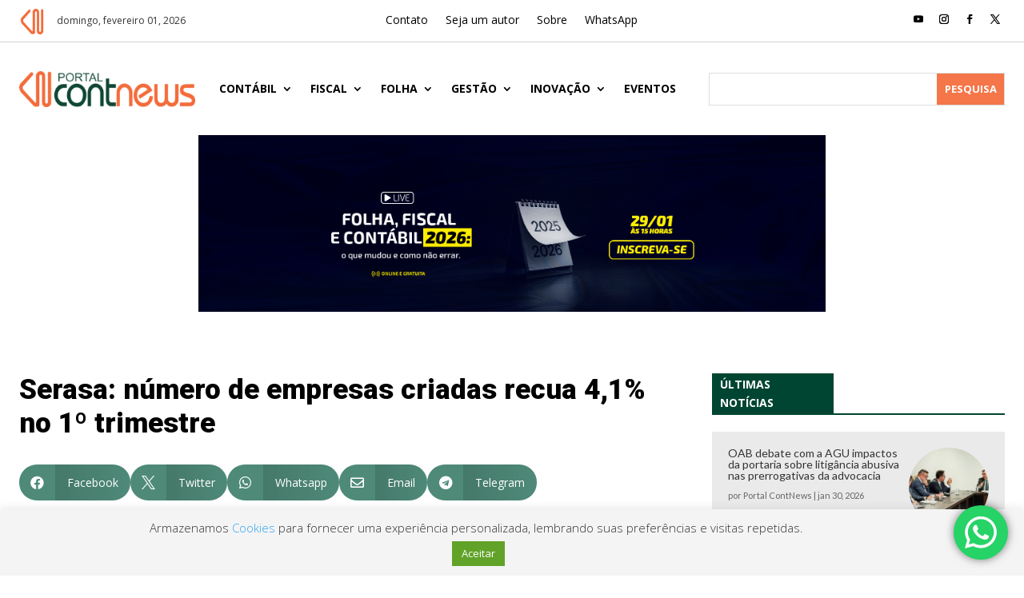

--- FILE ---
content_type: text/html; charset=UTF-8
request_url: https://www.portalcontnews.com.br/serasa-numero-de-empresas-criadas-recua/
body_size: 42825
content:
<!DOCTYPE html><html lang="pt-BR"><head><script data-no-optimize="1">var litespeed_docref=sessionStorage.getItem("litespeed_docref");litespeed_docref&&(Object.defineProperty(document,"referrer",{get:function(){return litespeed_docref}}),sessionStorage.removeItem("litespeed_docref"));</script> <meta charset="UTF-8" /><meta http-equiv="X-UA-Compatible" content="IE=edge"><link rel="pingback" href="https://www.portalcontnews.com.br/xmlrpc.php" /> <script type="text/javascript">document.documentElement.className = 'js';</script> <meta name='robots' content='index, follow, max-image-preview:large, max-snippet:-1, max-video-preview:-1' /><title>Serasa: número de empresas criadas recua 4,1% no 1º trimestre - ContNews</title><link rel="canonical" href="https://www.portalcontnews.com.br/serasa-numero-de-empresas-criadas-recua/" /><meta property="og:locale" content="pt_BR" /><meta property="og:type" content="article" /><meta property="og:title" content="Serasa: número de empresas criadas recua 4,1% no 1º trimestre - ContNews" /><meta property="og:description" content="27/05 &#8211; Pesquisa divulgada nesta segunda-feira pela Serasa Experian aponta que 428.741 novas empresas passaram a funcionar dentro do território nacional no primeiro trimestre de 2013, o que representa recuo de 4,1% ante o mesmo período do ano passado. De acordo com a Serasa, o recuo é reflexo do enfraquecimento da atividade econômica ao longo do ano de 2012, desestimulando o surgimento de novos empreendedores. Apesar de ser a região com o maior número de empresas abertas durante o primeiro trimestre do ano, com 208.438, o Sudeste teve o maior recuo na comparação com o ano passado, com 7,6%. No Centro-Oeste do País, foram abertas 42.753 empresas, uma queda de 2,4% na mesma comparação. O Norte, com variação de -1,3%, e o Nordeste, com -0,6% também recuaram. A regiãro Sul foi a única do País que apresentou crescimento na comparação com o mesmo período em 2012, com alta de 0,9%. Segundo o estudo, das 428.741 novas empresas, 65% (277.391) são de microempreendedores individuais, 16% (69.351) são empresas individuais, 14% (59.852) são sociedades limitadas e 5% (22.147) são empresas de outras naturezas jurídicas. Fonte: Terra" /><meta property="og:url" content="https://www.portalcontnews.com.br/serasa-numero-de-empresas-criadas-recua/" /><meta property="og:site_name" content="ContNews" /><meta property="article:author" content="www.facebook.com/portalcontnews" /><meta property="article:published_time" content="2013-05-27T20:37:00+00:00" /><meta name="author" content="Portal ContNews" /><meta name="twitter:card" content="summary_large_image" /><meta name="twitter:creator" content="@http://twitter.com/portalcontnews" /> <script type="application/ld+json" class="yoast-schema-graph">{"@context":"https://schema.org","@graph":[{"@type":"Article","@id":"https://www.portalcontnews.com.br/serasa-numero-de-empresas-criadas-recua/#article","isPartOf":{"@id":"https://www.portalcontnews.com.br/serasa-numero-de-empresas-criadas-recua/"},"author":{"name":"Portal ContNews","@id":"https://www.portalcontnews.com.br/#/schema/person/d12b474ab981d6ddabcb487706d45b6e"},"headline":"Serasa: número de empresas criadas recua 4,1% no 1º trimestre","datePublished":"2013-05-27T20:37:00+00:00","mainEntityOfPage":{"@id":"https://www.portalcontnews.com.br/serasa-numero-de-empresas-criadas-recua/"},"wordCount":191,"commentCount":0,"keywords":["Notícias 2013"],"articleSection":["Clipping"],"inLanguage":"pt-BR","potentialAction":[{"@type":"CommentAction","name":"Comment","target":["https://www.portalcontnews.com.br/serasa-numero-de-empresas-criadas-recua/#respond"]}]},{"@type":"WebPage","@id":"https://www.portalcontnews.com.br/serasa-numero-de-empresas-criadas-recua/","url":"https://www.portalcontnews.com.br/serasa-numero-de-empresas-criadas-recua/","name":"Serasa: número de empresas criadas recua 4,1% no 1º trimestre - ContNews","isPartOf":{"@id":"https://www.portalcontnews.com.br/#website"},"datePublished":"2013-05-27T20:37:00+00:00","author":{"@id":"https://www.portalcontnews.com.br/#/schema/person/d12b474ab981d6ddabcb487706d45b6e"},"breadcrumb":{"@id":"https://www.portalcontnews.com.br/serasa-numero-de-empresas-criadas-recua/#breadcrumb"},"inLanguage":"pt-BR","potentialAction":[{"@type":"ReadAction","target":["https://www.portalcontnews.com.br/serasa-numero-de-empresas-criadas-recua/"]}]},{"@type":"BreadcrumbList","@id":"https://www.portalcontnews.com.br/serasa-numero-de-empresas-criadas-recua/#breadcrumb","itemListElement":[{"@type":"ListItem","position":1,"name":"Início","item":"https://www.portalcontnews.com.br/"},{"@type":"ListItem","position":2,"name":"Serasa: número de empresas criadas recua 4,1% no 1º trimestre"}]},{"@type":"WebSite","@id":"https://www.portalcontnews.com.br/#website","url":"https://www.portalcontnews.com.br/","name":"ContNews","description":"Mais do que notícias, práticas contábeis!","potentialAction":[{"@type":"SearchAction","target":{"@type":"EntryPoint","urlTemplate":"https://www.portalcontnews.com.br/?s={search_term_string}"},"query-input":{"@type":"PropertyValueSpecification","valueRequired":true,"valueName":"search_term_string"}}],"inLanguage":"pt-BR"},{"@type":"Person","@id":"https://www.portalcontnews.com.br/#/schema/person/d12b474ab981d6ddabcb487706d45b6e","name":"Portal ContNews","image":{"@type":"ImageObject","inLanguage":"pt-BR","@id":"https://www.portalcontnews.com.br/#/schema/person/image/","url":"https://www.portalcontnews.com.br/wp-content/litespeed/avatar/2fe9d2f7f9904f22cf4386b4d521fa64.jpg?ver=1769583550","contentUrl":"https://www.portalcontnews.com.br/wp-content/litespeed/avatar/2fe9d2f7f9904f22cf4386b4d521fa64.jpg?ver=1769583550","caption":"Portal ContNews"},"description":"Informações pertinentes ao dia-a-dia dos profissionais contábeis. Notícias contábeis diárias, vídeos de eventos contábeis e conteúdos específicos para o contador!","sameAs":["http://www.portalcontnews.com.br","www.facebook.com/portalcontnews","http://www.instagram.com/portalcontnews","https://x.com/http://twitter.com/portalcontnews","http://www.youtube.com/contnews"],"url":"https://www.portalcontnews.com.br/author/contabilidadenatv/"}]}</script> <link rel='dns-prefetch' href='//fonts.googleapis.com' /><link rel='dns-prefetch' href='//www.googletagmanager.com' /><link rel="alternate" type="application/rss+xml" title="Feed para ContNews &raquo;" href="https://www.portalcontnews.com.br/feed/" /><link rel="alternate" type="application/rss+xml" title="Feed de comentários para ContNews &raquo;" href="https://www.portalcontnews.com.br/comments/feed/" /><link rel="alternate" type="text/calendar" title="ContNews &raquo; do iCal Feed" href="https://www.portalcontnews.com.br/eventos/?ical=1" /><link rel="alternate" type="application/rss+xml" title="Feed de comentários para ContNews &raquo; Serasa: número de empresas criadas recua 4,1% no 1º trimestre" href="https://www.portalcontnews.com.br/serasa-numero-de-empresas-criadas-recua/feed/" /><link rel="alternate" title="oEmbed (JSON)" type="application/json+oembed" href="https://www.portalcontnews.com.br/wp-json/oembed/1.0/embed?url=https%3A%2F%2Fwww.portalcontnews.com.br%2Fserasa-numero-de-empresas-criadas-recua%2F" /><link rel="alternate" title="oEmbed (XML)" type="text/xml+oembed" href="https://www.portalcontnews.com.br/wp-json/oembed/1.0/embed?url=https%3A%2F%2Fwww.portalcontnews.com.br%2Fserasa-numero-de-empresas-criadas-recua%2F&#038;format=xml" /><meta content="Divi v.4.27.4" name="generator"/><link data-optimized="1" rel='stylesheet' id='ht_ctc_main_css-css' href='https://www.portalcontnews.com.br/wp-content/litespeed/css/989abaf20dba61da96e7e6910be4c9b8.css?ver=4c9b8' type='text/css' media='all' /><link data-optimized="1" rel='stylesheet' id='sbi_styles-css' href='https://www.portalcontnews.com.br/wp-content/litespeed/css/35667dd386d2b26f804ebb7690888847.css?ver=88847' type='text/css' media='all' /><link data-optimized="1" rel='stylesheet' id='wp-block-library-css' href='https://www.portalcontnews.com.br/wp-content/litespeed/css/ba0a56fc74b967df5e67cb7267c36876.css?ver=36876' type='text/css' media='all' /><style id='global-styles-inline-css' type='text/css'>:root{--wp--preset--aspect-ratio--square: 1;--wp--preset--aspect-ratio--4-3: 4/3;--wp--preset--aspect-ratio--3-4: 3/4;--wp--preset--aspect-ratio--3-2: 3/2;--wp--preset--aspect-ratio--2-3: 2/3;--wp--preset--aspect-ratio--16-9: 16/9;--wp--preset--aspect-ratio--9-16: 9/16;--wp--preset--color--black: #000000;--wp--preset--color--cyan-bluish-gray: #abb8c3;--wp--preset--color--white: #ffffff;--wp--preset--color--pale-pink: #f78da7;--wp--preset--color--vivid-red: #cf2e2e;--wp--preset--color--luminous-vivid-orange: #ff6900;--wp--preset--color--luminous-vivid-amber: #fcb900;--wp--preset--color--light-green-cyan: #7bdcb5;--wp--preset--color--vivid-green-cyan: #00d084;--wp--preset--color--pale-cyan-blue: #8ed1fc;--wp--preset--color--vivid-cyan-blue: #0693e3;--wp--preset--color--vivid-purple: #9b51e0;--wp--preset--gradient--vivid-cyan-blue-to-vivid-purple: linear-gradient(135deg,rgb(6,147,227) 0%,rgb(155,81,224) 100%);--wp--preset--gradient--light-green-cyan-to-vivid-green-cyan: linear-gradient(135deg,rgb(122,220,180) 0%,rgb(0,208,130) 100%);--wp--preset--gradient--luminous-vivid-amber-to-luminous-vivid-orange: linear-gradient(135deg,rgb(252,185,0) 0%,rgb(255,105,0) 100%);--wp--preset--gradient--luminous-vivid-orange-to-vivid-red: linear-gradient(135deg,rgb(255,105,0) 0%,rgb(207,46,46) 100%);--wp--preset--gradient--very-light-gray-to-cyan-bluish-gray: linear-gradient(135deg,rgb(238,238,238) 0%,rgb(169,184,195) 100%);--wp--preset--gradient--cool-to-warm-spectrum: linear-gradient(135deg,rgb(74,234,220) 0%,rgb(151,120,209) 20%,rgb(207,42,186) 40%,rgb(238,44,130) 60%,rgb(251,105,98) 80%,rgb(254,248,76) 100%);--wp--preset--gradient--blush-light-purple: linear-gradient(135deg,rgb(255,206,236) 0%,rgb(152,150,240) 100%);--wp--preset--gradient--blush-bordeaux: linear-gradient(135deg,rgb(254,205,165) 0%,rgb(254,45,45) 50%,rgb(107,0,62) 100%);--wp--preset--gradient--luminous-dusk: linear-gradient(135deg,rgb(255,203,112) 0%,rgb(199,81,192) 50%,rgb(65,88,208) 100%);--wp--preset--gradient--pale-ocean: linear-gradient(135deg,rgb(255,245,203) 0%,rgb(182,227,212) 50%,rgb(51,167,181) 100%);--wp--preset--gradient--electric-grass: linear-gradient(135deg,rgb(202,248,128) 0%,rgb(113,206,126) 100%);--wp--preset--gradient--midnight: linear-gradient(135deg,rgb(2,3,129) 0%,rgb(40,116,252) 100%);--wp--preset--font-size--small: 13px;--wp--preset--font-size--medium: 20px;--wp--preset--font-size--large: 36px;--wp--preset--font-size--x-large: 42px;--wp--preset--spacing--20: 0.44rem;--wp--preset--spacing--30: 0.67rem;--wp--preset--spacing--40: 1rem;--wp--preset--spacing--50: 1.5rem;--wp--preset--spacing--60: 2.25rem;--wp--preset--spacing--70: 3.38rem;--wp--preset--spacing--80: 5.06rem;--wp--preset--shadow--natural: 6px 6px 9px rgba(0, 0, 0, 0.2);--wp--preset--shadow--deep: 12px 12px 50px rgba(0, 0, 0, 0.4);--wp--preset--shadow--sharp: 6px 6px 0px rgba(0, 0, 0, 0.2);--wp--preset--shadow--outlined: 6px 6px 0px -3px rgb(255, 255, 255), 6px 6px rgb(0, 0, 0);--wp--preset--shadow--crisp: 6px 6px 0px rgb(0, 0, 0);}:root { --wp--style--global--content-size: 823px;--wp--style--global--wide-size: 1080px; }:where(body) { margin: 0; }.wp-site-blocks > .alignleft { float: left; margin-right: 2em; }.wp-site-blocks > .alignright { float: right; margin-left: 2em; }.wp-site-blocks > .aligncenter { justify-content: center; margin-left: auto; margin-right: auto; }:where(.is-layout-flex){gap: 0.5em;}:where(.is-layout-grid){gap: 0.5em;}.is-layout-flow > .alignleft{float: left;margin-inline-start: 0;margin-inline-end: 2em;}.is-layout-flow > .alignright{float: right;margin-inline-start: 2em;margin-inline-end: 0;}.is-layout-flow > .aligncenter{margin-left: auto !important;margin-right: auto !important;}.is-layout-constrained > .alignleft{float: left;margin-inline-start: 0;margin-inline-end: 2em;}.is-layout-constrained > .alignright{float: right;margin-inline-start: 2em;margin-inline-end: 0;}.is-layout-constrained > .aligncenter{margin-left: auto !important;margin-right: auto !important;}.is-layout-constrained > :where(:not(.alignleft):not(.alignright):not(.alignfull)){max-width: var(--wp--style--global--content-size);margin-left: auto !important;margin-right: auto !important;}.is-layout-constrained > .alignwide{max-width: var(--wp--style--global--wide-size);}body .is-layout-flex{display: flex;}.is-layout-flex{flex-wrap: wrap;align-items: center;}.is-layout-flex > :is(*, div){margin: 0;}body .is-layout-grid{display: grid;}.is-layout-grid > :is(*, div){margin: 0;}body{padding-top: 0px;padding-right: 0px;padding-bottom: 0px;padding-left: 0px;}:root :where(.wp-element-button, .wp-block-button__link){background-color: #32373c;border-width: 0;color: #fff;font-family: inherit;font-size: inherit;font-style: inherit;font-weight: inherit;letter-spacing: inherit;line-height: inherit;padding-top: calc(0.667em + 2px);padding-right: calc(1.333em + 2px);padding-bottom: calc(0.667em + 2px);padding-left: calc(1.333em + 2px);text-decoration: none;text-transform: inherit;}.has-black-color{color: var(--wp--preset--color--black) !important;}.has-cyan-bluish-gray-color{color: var(--wp--preset--color--cyan-bluish-gray) !important;}.has-white-color{color: var(--wp--preset--color--white) !important;}.has-pale-pink-color{color: var(--wp--preset--color--pale-pink) !important;}.has-vivid-red-color{color: var(--wp--preset--color--vivid-red) !important;}.has-luminous-vivid-orange-color{color: var(--wp--preset--color--luminous-vivid-orange) !important;}.has-luminous-vivid-amber-color{color: var(--wp--preset--color--luminous-vivid-amber) !important;}.has-light-green-cyan-color{color: var(--wp--preset--color--light-green-cyan) !important;}.has-vivid-green-cyan-color{color: var(--wp--preset--color--vivid-green-cyan) !important;}.has-pale-cyan-blue-color{color: var(--wp--preset--color--pale-cyan-blue) !important;}.has-vivid-cyan-blue-color{color: var(--wp--preset--color--vivid-cyan-blue) !important;}.has-vivid-purple-color{color: var(--wp--preset--color--vivid-purple) !important;}.has-black-background-color{background-color: var(--wp--preset--color--black) !important;}.has-cyan-bluish-gray-background-color{background-color: var(--wp--preset--color--cyan-bluish-gray) !important;}.has-white-background-color{background-color: var(--wp--preset--color--white) !important;}.has-pale-pink-background-color{background-color: var(--wp--preset--color--pale-pink) !important;}.has-vivid-red-background-color{background-color: var(--wp--preset--color--vivid-red) !important;}.has-luminous-vivid-orange-background-color{background-color: var(--wp--preset--color--luminous-vivid-orange) !important;}.has-luminous-vivid-amber-background-color{background-color: var(--wp--preset--color--luminous-vivid-amber) !important;}.has-light-green-cyan-background-color{background-color: var(--wp--preset--color--light-green-cyan) !important;}.has-vivid-green-cyan-background-color{background-color: var(--wp--preset--color--vivid-green-cyan) !important;}.has-pale-cyan-blue-background-color{background-color: var(--wp--preset--color--pale-cyan-blue) !important;}.has-vivid-cyan-blue-background-color{background-color: var(--wp--preset--color--vivid-cyan-blue) !important;}.has-vivid-purple-background-color{background-color: var(--wp--preset--color--vivid-purple) !important;}.has-black-border-color{border-color: var(--wp--preset--color--black) !important;}.has-cyan-bluish-gray-border-color{border-color: var(--wp--preset--color--cyan-bluish-gray) !important;}.has-white-border-color{border-color: var(--wp--preset--color--white) !important;}.has-pale-pink-border-color{border-color: var(--wp--preset--color--pale-pink) !important;}.has-vivid-red-border-color{border-color: var(--wp--preset--color--vivid-red) !important;}.has-luminous-vivid-orange-border-color{border-color: var(--wp--preset--color--luminous-vivid-orange) !important;}.has-luminous-vivid-amber-border-color{border-color: var(--wp--preset--color--luminous-vivid-amber) !important;}.has-light-green-cyan-border-color{border-color: var(--wp--preset--color--light-green-cyan) !important;}.has-vivid-green-cyan-border-color{border-color: var(--wp--preset--color--vivid-green-cyan) !important;}.has-pale-cyan-blue-border-color{border-color: var(--wp--preset--color--pale-cyan-blue) !important;}.has-vivid-cyan-blue-border-color{border-color: var(--wp--preset--color--vivid-cyan-blue) !important;}.has-vivid-purple-border-color{border-color: var(--wp--preset--color--vivid-purple) !important;}.has-vivid-cyan-blue-to-vivid-purple-gradient-background{background: var(--wp--preset--gradient--vivid-cyan-blue-to-vivid-purple) !important;}.has-light-green-cyan-to-vivid-green-cyan-gradient-background{background: var(--wp--preset--gradient--light-green-cyan-to-vivid-green-cyan) !important;}.has-luminous-vivid-amber-to-luminous-vivid-orange-gradient-background{background: var(--wp--preset--gradient--luminous-vivid-amber-to-luminous-vivid-orange) !important;}.has-luminous-vivid-orange-to-vivid-red-gradient-background{background: var(--wp--preset--gradient--luminous-vivid-orange-to-vivid-red) !important;}.has-very-light-gray-to-cyan-bluish-gray-gradient-background{background: var(--wp--preset--gradient--very-light-gray-to-cyan-bluish-gray) !important;}.has-cool-to-warm-spectrum-gradient-background{background: var(--wp--preset--gradient--cool-to-warm-spectrum) !important;}.has-blush-light-purple-gradient-background{background: var(--wp--preset--gradient--blush-light-purple) !important;}.has-blush-bordeaux-gradient-background{background: var(--wp--preset--gradient--blush-bordeaux) !important;}.has-luminous-dusk-gradient-background{background: var(--wp--preset--gradient--luminous-dusk) !important;}.has-pale-ocean-gradient-background{background: var(--wp--preset--gradient--pale-ocean) !important;}.has-electric-grass-gradient-background{background: var(--wp--preset--gradient--electric-grass) !important;}.has-midnight-gradient-background{background: var(--wp--preset--gradient--midnight) !important;}.has-small-font-size{font-size: var(--wp--preset--font-size--small) !important;}.has-medium-font-size{font-size: var(--wp--preset--font-size--medium) !important;}.has-large-font-size{font-size: var(--wp--preset--font-size--large) !important;}.has-x-large-font-size{font-size: var(--wp--preset--font-size--x-large) !important;}
/*# sourceURL=global-styles-inline-css */</style><link data-optimized="1" rel='stylesheet' id='cookie-law-info-css' href='https://www.portalcontnews.com.br/wp-content/litespeed/css/9301bacebbb5192582b1d83c15bb8f9e.css?ver=b8f9e' type='text/css' media='all' /><link data-optimized="1" rel='stylesheet' id='cookie-law-info-gdpr-css' href='https://www.portalcontnews.com.br/wp-content/litespeed/css/08b1be339622c59e37b416651f1476af.css?ver=476af' type='text/css' media='all' /><link rel='stylesheet' id='et-divi-open-sans-css' href='https://fonts.googleapis.com/css?family=Open+Sans:300italic,400italic,600italic,700italic,800italic,400,300,600,700,800&#038;subset=latin,latin-ext&#038;display=swap' type='text/css' media='all' /><link data-optimized="1" rel='stylesheet' id='supreme-modules-pro-for-divi-styles-css' href='https://www.portalcontnews.com.br/wp-content/litespeed/css/00d72404a44180501162656b04dd9fcf.css?ver=d9fcf' type='text/css' media='all' /><link rel='stylesheet' id='et-builder-googlefonts-cached-css' href='https://fonts.googleapis.com/css?family=Roboto:100,100italic,300,300italic,regular,italic,500,500italic,700,700italic,900,900italic|Roboto+Slab:100,200,300,regular,500,600,700,800,900|Lato:100,100italic,300,300italic,regular,italic,700,700italic,900,900italic&#038;subset=latin,latin-ext&#038;display=swap' type='text/css' media='all' /><link data-optimized="1" rel='stylesheet' id='dsm-magnific-popup-css' href='https://www.portalcontnews.com.br/wp-content/litespeed/css/7d779ccaa31c4d60b0a9b0ca7945e0df.css?ver=5e0df' type='text/css' media='all' /><link data-optimized="1" rel='stylesheet' id='dsm-swiper-css' href='https://www.portalcontnews.com.br/wp-content/litespeed/css/d13c0b88463a986b899f361cebda1382.css?ver=a1382' type='text/css' media='all' /><link data-optimized="1" rel='stylesheet' id='dsm-popup-css' href='https://www.portalcontnews.com.br/wp-content/litespeed/css/1bc3a1996ca6ae67be88d90b9d7598a2.css?ver=598a2' type='text/css' media='all' /><link data-optimized="1" rel='stylesheet' id='dsm-animate-css' href='https://www.portalcontnews.com.br/wp-content/litespeed/css/5d36d4106b9461aaa74db1056a0bec2b.css?ver=bec2b' type='text/css' media='all' /><link data-optimized="1" rel='stylesheet' id='dsm-readmore-css' href='https://www.portalcontnews.com.br/wp-content/litespeed/css/e8f215125ba2a99851aa3f6de7c2a165.css?ver=2a165' type='text/css' media='all' /><link data-optimized="1" rel='stylesheet' id='divi-style-css' href='https://www.portalcontnews.com.br/wp-content/litespeed/css/55a6abaa3752de309cab548cfa2530a9.css?ver=530a9' type='text/css' media='all' /> <script type="text/javascript" src="https://www.portalcontnews.com.br/wp-includes/js/jquery/jquery.min.js" id="jquery-core-js"></script> <script data-optimized="1" type="text/javascript" src="https://www.portalcontnews.com.br/wp-content/litespeed/js/04260fa95dc8a2df5285efaf8fac3f2d.js?ver=c3f2d" id="jquery-migrate-js"></script> <script type="text/javascript" id="cookie-law-info-js-extra">/*  */
var Cli_Data = {"nn_cookie_ids":[],"cookielist":[],"non_necessary_cookies":[],"ccpaEnabled":"","ccpaRegionBased":"","ccpaBarEnabled":"","strictlyEnabled":["necessary","obligatoire"],"ccpaType":"gdpr","js_blocking":"1","custom_integration":"","triggerDomRefresh":"","secure_cookies":""};
var cli_cookiebar_settings = {"animate_speed_hide":"500","animate_speed_show":"500","background":"#f4f4f4","border":"#b1a6a6c2","border_on":"","button_1_button_colour":"#61a229","button_1_button_hover":"#4e8221","button_1_link_colour":"#fff","button_1_as_button":"1","button_1_new_win":"","button_2_button_colour":"#333","button_2_button_hover":"#292929","button_2_link_colour":"#444","button_2_as_button":"","button_2_hidebar":"","button_3_button_colour":"#dedfe0","button_3_button_hover":"#b2b2b3","button_3_link_colour":"#333333","button_3_as_button":"1","button_3_new_win":"","button_4_button_colour":"#dedfe0","button_4_button_hover":"#b2b2b3","button_4_link_colour":"#333333","button_4_as_button":"1","button_7_button_colour":"#61a229","button_7_button_hover":"#4e8221","button_7_link_colour":"#fff","button_7_as_button":"1","button_7_new_win":"","font_family":"inherit","header_fix":"","notify_animate_hide":"1","notify_animate_show":"","notify_div_id":"#cookie-law-info-bar","notify_position_horizontal":"right","notify_position_vertical":"bottom","scroll_close":"","scroll_close_reload":"","accept_close_reload":"","reject_close_reload":"","showagain_tab":"","showagain_background":"#fff","showagain_border":"#000","showagain_div_id":"#cookie-law-info-again","showagain_x_position":"100px","text":"#333333","show_once_yn":"","show_once":"10000","logging_on":"","as_popup":"","popup_overlay":"1","bar_heading_text":"","cookie_bar_as":"banner","popup_showagain_position":"bottom-right","widget_position":"left"};
var log_object = {"ajax_url":"https://www.portalcontnews.com.br/wp-admin/admin-ajax.php"};
//# sourceURL=cookie-law-info-js-extra
/*  */</script> <script data-optimized="1" type="text/javascript" src="https://www.portalcontnews.com.br/wp-content/litespeed/js/cfcb10eb41294185e6b7f454e04e3872.js?ver=e3872" id="cookie-law-info-js"></script> <link rel="https://api.w.org/" href="https://www.portalcontnews.com.br/wp-json/" /><link rel="alternate" title="JSON" type="application/json" href="https://www.portalcontnews.com.br/wp-json/wp/v2/posts/32838" /><link rel="EditURI" type="application/rsd+xml" title="RSD" href="https://www.portalcontnews.com.br/xmlrpc.php?rsd" /><meta name="generator" content="WordPress 6.9" /><link rel='shortlink' href='https://www.portalcontnews.com.br/?p=32838' /><meta name="tec-api-version" content="v1"><meta name="tec-api-origin" content="https://www.portalcontnews.com.br"><link rel="alternate" href="https://www.portalcontnews.com.br/wp-json/tribe/events/v1/" /><meta name="viewport" content="width=device-width, initial-scale=1.0, maximum-scale=1.0, user-scalable=0" />
 <script type='text/javascript'>!function(f,b,e,v,n,t,s){if(f.fbq)return;n=f.fbq=function(){n.callMethod?
n.callMethod.apply(n,arguments):n.queue.push(arguments)};if(!f._fbq)f._fbq=n;
n.push=n;n.loaded=!0;n.version='2.0';n.queue=[];t=b.createElement(e);t.async=!0;
t.src=v;s=b.getElementsByTagName(e)[0];s.parentNode.insertBefore(t,s)}(window,
document,'script','https://connect.facebook.net/en_US/fbevents.js?v=next');</script>  <script type='text/javascript'>var url = window.location.origin + '?ob=open-bridge';
            fbq('set', 'openbridge', '1057804218780147', url);</script> <script type='text/javascript'>fbq('init', '1057804218780147', {}, {
    "agent": "wordpress-6.9-4.1.2"
})</script><script type='text/javascript'>fbq('track', 'PageView', []);</script> <script async src="https://www.googletagmanager.com/gtag/js?id=G-F8TYCGBPLN"></script> <script>window.dataLayer = window.dataLayer || [];
  function gtag(){dataLayer.push(arguments);}
  gtag('js', new Date());

  gtag('config', 'G-F8TYCGBPLN');</script>  <script >jQuery(function($) {
        $(document).ready(function() {
            $("body ul.et_mobile_menu li.menu-item-has-children, body ul.et_mobile_menu  li.page_item_has_children").append('<a href="#" class="mobile-toggle"></a>');
            $('ul.et_mobile_menu li.menu-item-has-children .mobile-toggle, ul.et_mobile_menu li.page_item_has_children .mobile-toggle').click(function(event) {
                event.preventDefault();
                $(this).parent('li').toggleClass('dt-open');
                $(this).parent('li').find('ul.children').first().toggleClass('visible');
                $(this).parent('li').find('ul.sub-menu').first().toggleClass('visible');
            });
            iconFINAL = 'P';
            $('body ul.et_mobile_menu li.menu-item-has-children, body ul.et_mobile_menu li.page_item_has_children').attr('data-icon', iconFINAL);
            $('.mobile-toggle').on('mouseover', function() {
                $(this).parent().addClass('is-hover');
            }).on('mouseout', function() {
                $(this).parent().removeClass('is-hover');
            })
        });
    });</script><link rel="icon" href="https://www.portalcontnews.com.br/wp-content/uploads/2022/08/cropped-fav-32x32.png" sizes="32x32" /><link rel="icon" href="https://www.portalcontnews.com.br/wp-content/uploads/2022/08/cropped-fav-192x192.png" sizes="192x192" /><link rel="apple-touch-icon" href="https://www.portalcontnews.com.br/wp-content/uploads/2022/08/cropped-fav-180x180.png" /><meta name="msapplication-TileImage" content="https://www.portalcontnews.com.br/wp-content/uploads/2022/08/cropped-fav-270x270.png" /><style id="et-divi-customizer-global-cached-inline-styles">body,.et_pb_column_1_2 .et_quote_content blockquote cite,.et_pb_column_1_2 .et_link_content a.et_link_main_url,.et_pb_column_1_3 .et_quote_content blockquote cite,.et_pb_column_3_8 .et_quote_content blockquote cite,.et_pb_column_1_4 .et_quote_content blockquote cite,.et_pb_blog_grid .et_quote_content blockquote cite,.et_pb_column_1_3 .et_link_content a.et_link_main_url,.et_pb_column_3_8 .et_link_content a.et_link_main_url,.et_pb_column_1_4 .et_link_content a.et_link_main_url,.et_pb_blog_grid .et_link_content a.et_link_main_url,body .et_pb_bg_layout_light .et_pb_post p,body .et_pb_bg_layout_dark .et_pb_post p{font-size:14px}.et_pb_slide_content,.et_pb_best_value{font-size:15px}@media only screen and (min-width:1350px){.et_pb_row{padding:27px 0}.et_pb_section{padding:54px 0}.single.et_pb_pagebuilder_layout.et_full_width_page .et_post_meta_wrapper{padding-top:81px}.et_pb_fullwidth_section{padding:0}}@media (min-width:1141px){.linha-padrao{padding-left:24px;padding-right:24px}}@media (max-width:600px){.linha-padrao{padding-left:14px;padding-right:14px}}ul.sub-menu{overflow-y:overlay!important;max-height:400px}@media (max-width:489px){.et_pb_column .et_pb_blog_grid .column.size-1of1 .et_pb_post{margin-right:0;margin-bottom:11.5%;width:100%;height:auto!important}}@media only screen and (max-width:1280px){.post-content:last-child{padding-left:0px!important;width:100%}}</style><link data-optimized="1" rel='stylesheet' id='mediaelement-css' href='https://www.portalcontnews.com.br/wp-content/litespeed/css/8e51e9168a47208687ac69278cb93ae4.css?ver=93ae4' type='text/css' media='all' /><link data-optimized="1" rel='stylesheet' id='wp-mediaelement-css' href='https://www.portalcontnews.com.br/wp-content/litespeed/css/c3abd814bb44750b39c6a5df9470bd37.css?ver=0bd37' type='text/css' media='all' /><link data-optimized="1" rel='stylesheet' id='cookie-law-info-table-css' href='https://www.portalcontnews.com.br/wp-content/litespeed/css/ab47e489d46ef228419a536248043ee1.css?ver=43ee1' type='text/css' media='all' /></head><body class="wp-singular post-template-default single single-post postid-32838 single-format-standard wp-theme-Divi et-tb-has-template et-tb-has-header et-tb-has-body et-tb-has-footer tribe-no-js et_pb_button_helper_class et_cover_background et_pb_gutter osx et_pb_gutters3 et_divi_theme et-db"><noscript>
<img height="1" width="1" style="display:none" alt="fbpx"
src="https://www.facebook.com/tr?id=1057804218780147&ev=PageView&noscript=1" />
</noscript><div id="page-container"><div id="et-boc" class="et-boc"><header class="et-l et-l--header"><div class="et_builder_inner_content et_pb_gutters3"><div class="et_pb_with_border et_pb_section et_pb_section_0_tb_header et_section_regular et_pb_section--with-menu" ><div class="et_pb_row et_pb_row_0_tb_header linha-padrao et_pb_equal_columns et_pb_row--with-menu"><div class="et_pb_column et_pb_column_1_4 et_pb_column_0_tb_header  et_pb_css_mix_blend_mode_passthrough"><div class="et_pb_module et_pb_blurb et_pb_blurb_0_tb_header nocache  et_pb_text_align_left  et_pb_blurb_position_left et_pb_bg_layout_light"><div class="et_pb_blurb_content"><div class="et_pb_main_blurb_image"><span class="et_pb_image_wrap et_pb_only_image_mode_wrap"><img decoding="async" width="200" height="200" src="https://www.portalcontnews.com.br/wp-content/uploads/2022/08/fav.png" alt="" srcset="https://www.portalcontnews.com.br/wp-content/uploads/2022/08/fav.png 200w, https://www.portalcontnews.com.br/wp-content/uploads/2022/08/fav-150x150.png 150w" sizes="(max-width: 200px) 100vw, 200px" class="et-waypoint et_pb_animation_top et_pb_animation_top_tablet et_pb_animation_top_phone wp-image-234228" /></span></div><div class="et_pb_blurb_container"><h4 class="et_pb_module_header"><span>domingo, fevereiro 01, 2026</span></h4></div></div></div></div><div class="et_pb_column et_pb_column_1_2 et_pb_column_1_tb_header  et_pb_css_mix_blend_mode_passthrough et_pb_column--with-menu"><div class="et_pb_module et_pb_menu et_pb_menu_0_tb_header et_pb_bg_layout_light  et_pb_text_align_left et_dropdown_animation_fade et_pb_menu--without-logo et_pb_menu--style-centered"><div class="et_pb_menu_inner_container clearfix"><div class="et_pb_menu__wrap"><div class="et_pb_menu__menu"><nav class="et-menu-nav"><ul id="menu-menutopo" class="et-menu nav"><li id="menu-item-279265" class="et_pb_menu_page_id-171 menu-item menu-item-type-post_type menu-item-object-page menu-item-279265"><a href="https://www.portalcontnews.com.br/contato/">Contato</a></li><li id="menu-item-279264" class="et_pb_menu_page_id-279256 menu-item menu-item-type-post_type menu-item-object-page menu-item-279264"><a href="https://www.portalcontnews.com.br/seja-um-autor/">Seja um autor</a></li><li id="menu-item-279263" class="et_pb_menu_page_id-279260 menu-item menu-item-type-post_type menu-item-object-page menu-item-279263"><a href="https://www.portalcontnews.com.br/sobre/">Sobre</a></li><li id="menu-item-279266" class="et_pb_menu_page_id-279266 menu-item menu-item-type-custom menu-item-object-custom menu-item-279266"><a href="https://cutt.ly/ZIYTk86">WhatsApp</a></li></ul></nav></div><div class="et_mobile_nav_menu"><div class="mobile_nav closed">
<span class="mobile_menu_bar"></span></div></div></div></div></div></div><div class="et_pb_column et_pb_column_1_4 et_pb_column_2_tb_header  et_pb_css_mix_blend_mode_passthrough et-last-child"><ul class="et_pb_module et_pb_social_media_follow et_pb_social_media_follow_0_tb_header clearfix  et_pb_text_align_right et_pb_bg_layout_light"><li
class='et_pb_social_media_follow_network_0_tb_header et_pb_social_icon et_pb_social_network_link  et-social-youtube'><a
href='https://www.youtube.com/contnews'
class='icon et_pb_with_border'
title='Siga em Youtube'
target="_blank"><span
class='et_pb_social_media_follow_network_name'
aria-hidden='true'
>Seguir</span></a></li><li
class='et_pb_social_media_follow_network_1_tb_header et_pb_social_icon et_pb_social_network_link  et-social-instagram'><a
href='https://www.instagram.com/portalcontnews/'
class='icon et_pb_with_border'
title='Siga em Instagram'
target="_blank"><span
class='et_pb_social_media_follow_network_name'
aria-hidden='true'
>Seguir</span></a></li><li
class='et_pb_social_media_follow_network_2_tb_header et_pb_social_icon et_pb_social_network_link  et-social-facebook'><a
href='https://www.facebook.com/portalcontnews'
class='icon et_pb_with_border'
title='Siga em Facebook'
target="_blank"><span
class='et_pb_social_media_follow_network_name'
aria-hidden='true'
>Seguir</span></a></li><li
class='et_pb_social_media_follow_network_3_tb_header et_pb_social_icon et_pb_social_network_link  et-social-twitter'><a
href='https://twitter.com/portalcontnews'
class='icon et_pb_with_border'
title='Siga em X'
target="_blank"><span
class='et_pb_social_media_follow_network_name'
aria-hidden='true'
>Seguir</span></a></li></ul></div></div></div><div class="et_pb_section et_pb_section_1_tb_header et_pb_sticky_module et_section_regular et_pb_section--with-menu" ><div class="et_pb_row et_pb_row_1_tb_header linha-padrao et_pb_equal_columns et_pb_gutters1 et_pb_row--with-menu"><div class="et_pb_column et_pb_column_2_3 et_pb_column_3_tb_header  et_pb_css_mix_blend_mode_passthrough et_pb_column--with-menu"><div class="et_pb_module et_pb_menu et_pb_menu_1_tb_header et_pb_bg_layout_light  et_pb_text_align_left et_dropdown_animation_fade et_pb_menu--with-logo et_pb_menu--style-left_aligned"><div class="et_pb_menu_inner_container clearfix"><div class="et_pb_menu__logo-wrap"><div class="et_pb_menu__logo">
<a href="/home/" ><img decoding="async" width="300" height="62" src="https://www.portalcontnews.com.br/wp-content/uploads/2022/09/logo-300x62-1.png" alt="" class="wp-image-286717" /></a></div></div><div class="et_pb_menu__wrap"><div class="et_pb_menu__menu"><nav class="et-menu-nav"><ul id="menu-menu" class="et-menu nav"><li class="et_pb_menu_page_id-27 menu-item menu-item-type-taxonomy menu-item-object-category menu-item-has-children menu-item-278398"><a href="https://www.portalcontnews.com.br/categorias/contabil/">Contábil</a><ul class="sub-menu"><li class="et_pb_menu_page_id-188 menu-item menu-item-type-taxonomy menu-item-object-category menu-item-278403"><a href="https://www.portalcontnews.com.br/categorias/cvm/">CVM</a></li><li class="et_pb_menu_page_id-26991 menu-item menu-item-type-taxonomy menu-item-object-category menu-item-284205"><a href="https://www.portalcontnews.com.br/categorias/eireli/">Eireli</a></li><li class="et_pb_menu_page_id-284 menu-item menu-item-type-taxonomy menu-item-object-category menu-item-278404"><a href="https://www.portalcontnews.com.br/categorias/exame-de-suficiencia-cfc/">Exame de Suficiência CFC</a></li><li class="et_pb_menu_page_id-26720 menu-item menu-item-type-taxonomy menu-item-object-category menu-item-284206"><a href="https://www.portalcontnews.com.br/categorias/ifrs/">IFRS</a></li><li class="et_pb_menu_page_id-24128 menu-item menu-item-type-taxonomy menu-item-object-category menu-item-284207"><a href="https://www.portalcontnews.com.br/categorias/normas/">Normas</a></li><li class="et_pb_menu_page_id-29 menu-item menu-item-type-taxonomy menu-item-object-category menu-item-278405"><a href="https://www.portalcontnews.com.br/categorias/sped-contabil/">SPED Contábil</a></li><li class="et_pb_menu_page_id-543 menu-item menu-item-type-taxonomy menu-item-object-category menu-item-278406"><a href="https://www.portalcontnews.com.br/categorias/sustentabilidade-gestao/">Sustentabilidade</a></li><li class="et_pb_menu_page_id-10391 menu-item menu-item-type-taxonomy menu-item-object-category menu-item-284208"><a href="https://www.portalcontnews.com.br/categorias/terceiro-setor/">Terceiro Setor</a></li></ul></li><li class="et_pb_menu_page_id-28 menu-item menu-item-type-taxonomy menu-item-object-category menu-item-has-children menu-item-278399"><a href="https://www.portalcontnews.com.br/categorias/fiscal/">Fiscal</a><ul class="sub-menu"><li class="et_pb_menu_page_id-84246 menu-item menu-item-type-taxonomy menu-item-object-category menu-item-292360"><a href="https://www.portalcontnews.com.br/categorias/fiscal/agenda-tributaria/">Agenda Tributária</a></li><li class="et_pb_menu_page_id-251 menu-item menu-item-type-taxonomy menu-item-object-category menu-item-278407"><a href="https://www.portalcontnews.com.br/categorias/beneficios-fiscais/">Benefícios Fiscais</a></li><li class="et_pb_menu_page_id-1348 menu-item menu-item-type-taxonomy menu-item-object-category menu-item-284209"><a href="https://www.portalcontnews.com.br/categorias/bloco-k/">Bloco K</a></li><li class="et_pb_menu_page_id-27001 menu-item menu-item-type-taxonomy menu-item-object-category menu-item-284210"><a href="https://www.portalcontnews.com.br/categorias/cooperativas-de-credito/">Cooperativas de Crédito</a></li><li class="et_pb_menu_page_id-26906 menu-item menu-item-type-taxonomy menu-item-object-category menu-item-284211"><a href="https://www.portalcontnews.com.br/categorias/darf/">DARF</a></li><li class="et_pb_menu_page_id-26197 menu-item menu-item-type-taxonomy menu-item-object-category menu-item-284212"><a href="https://www.portalcontnews.com.br/categorias/dctf/">DCTF</a></li><li class="et_pb_menu_page_id-217 menu-item menu-item-type-taxonomy menu-item-object-category menu-item-284213"><a href="https://www.portalcontnews.com.br/categorias/dctfweb/">DCTFWeb</a></li><li class="et_pb_menu_page_id-16513 menu-item menu-item-type-taxonomy menu-item-object-category menu-item-284215"><a href="https://www.portalcontnews.com.br/categorias/difal/">Difal</a></li><li class="et_pb_menu_page_id-26530 menu-item menu-item-type-taxonomy menu-item-object-category menu-item-284216"><a href="https://www.portalcontnews.com.br/categorias/dmed/">DMED</a></li><li class="et_pb_menu_page_id-25309 menu-item menu-item-type-taxonomy menu-item-object-category menu-item-284218"><a href="https://www.portalcontnews.com.br/categorias/e-cac/">e-CAC</a></li><li class="et_pb_menu_page_id-170 menu-item menu-item-type-taxonomy menu-item-object-category menu-item-284220"><a href="https://www.portalcontnews.com.br/categorias/efd-reinf/">EFD-Reinf</a></li><li class="et_pb_menu_page_id-678 menu-item menu-item-type-taxonomy menu-item-object-category menu-item-284221"><a href="https://www.portalcontnews.com.br/categorias/gfip-fiscal/">GFIP</a></li><li class="et_pb_menu_page_id-156 menu-item menu-item-type-taxonomy menu-item-object-category menu-item-284223"><a href="https://www.portalcontnews.com.br/categorias/icms/">ICMS</a></li><li class="et_pb_menu_page_id-24733 menu-item menu-item-type-taxonomy menu-item-object-category menu-item-284224"><a href="https://www.portalcontnews.com.br/categorias/imposto-de-renda-2022/">Imposto de Renda 2022</a></li><li class="et_pb_menu_page_id-1488 menu-item menu-item-type-taxonomy menu-item-object-category menu-item-284226"><a href="https://www.portalcontnews.com.br/categorias/imunidade-tributaria/">Imunidade Tributária</a></li><li class="et_pb_menu_page_id-25079 menu-item menu-item-type-taxonomy menu-item-object-category menu-item-284227"><a href="https://www.portalcontnews.com.br/categorias/ipi/">IPI</a></li><li class="et_pb_menu_page_id-24141 menu-item menu-item-type-taxonomy menu-item-object-category menu-item-284228"><a href="https://www.portalcontnews.com.br/categorias/irpf/">IRPF</a></li><li class="et_pb_menu_page_id-26518 menu-item menu-item-type-taxonomy menu-item-object-category menu-item-284229"><a href="https://www.portalcontnews.com.br/categorias/irrf/">IRRF</a></li><li class="et_pb_menu_page_id-25837 menu-item menu-item-type-taxonomy menu-item-object-category menu-item-284230"><a href="https://www.portalcontnews.com.br/categorias/iss/">ISS</a></li><li class="et_pb_menu_page_id-48 menu-item menu-item-type-taxonomy menu-item-object-category menu-item-284231"><a href="https://www.portalcontnews.com.br/categorias/lucro-presumido/">Lucro Presumido</a></li><li class="et_pb_menu_page_id-49 menu-item menu-item-type-taxonomy menu-item-object-category menu-item-284232"><a href="https://www.portalcontnews.com.br/categorias/lucro-real/">Lucro Real</a></li><li class="et_pb_menu_page_id-24577 menu-item menu-item-type-taxonomy menu-item-object-category menu-item-284233"><a href="https://www.portalcontnews.com.br/categorias/mei/">MEI</a></li><li class="et_pb_menu_page_id-149 menu-item menu-item-type-taxonomy menu-item-object-category menu-item-284234"><a href="https://www.portalcontnews.com.br/categorias/nf-e/">NF-e</a></li><li class="et_pb_menu_page_id-1364 menu-item menu-item-type-taxonomy menu-item-object-category menu-item-284235"><a href="https://www.portalcontnews.com.br/categorias/nfs-e/">NFS-e</a></li><li class="et_pb_menu_page_id-26849 menu-item menu-item-type-taxonomy menu-item-object-category menu-item-284236"><a href="https://www.portalcontnews.com.br/categorias/per-dcomp/">PER/Dcomp</a></li><li class="et_pb_menu_page_id-619 menu-item menu-item-type-taxonomy menu-item-object-category menu-item-284237"><a href="https://www.portalcontnews.com.br/categorias/pis-cofins/">PIS/COFINS</a></li><li class="et_pb_menu_page_id-828 menu-item menu-item-type-taxonomy menu-item-object-category menu-item-284239"><a href="https://www.portalcontnews.com.br/categorias/planejamento-tributario/">Planejamento Tributário</a></li><li class="et_pb_menu_page_id-1008 menu-item menu-item-type-taxonomy menu-item-object-category menu-item-284240"><a href="https://www.portalcontnews.com.br/categorias/produtor-rural/">Produtor Rural</a></li><li class="et_pb_menu_page_id-24058 menu-item menu-item-type-taxonomy menu-item-object-category menu-item-284241"><a href="https://www.portalcontnews.com.br/categorias/receita-federal/">Receita Federal</a></li><li class="et_pb_menu_page_id-319 menu-item menu-item-type-taxonomy menu-item-object-category menu-item-284242"><a href="https://www.portalcontnews.com.br/categorias/recuperacao-falencia/">Recuperação e Falência</a></li><li class="et_pb_menu_page_id-25424 menu-item menu-item-type-taxonomy menu-item-object-category menu-item-284243"><a href="https://www.portalcontnews.com.br/categorias/refis/">Refis</a></li><li class="et_pb_menu_page_id-24069 menu-item menu-item-type-taxonomy menu-item-object-category menu-item-284244"><a href="https://www.portalcontnews.com.br/categorias/reforma-tributaria-fiscal/">Reforma Tributária</a></li><li class="et_pb_menu_page_id-5277 menu-item menu-item-type-taxonomy menu-item-object-category menu-item-284245"><a href="https://www.portalcontnews.com.br/categorias/sefip/">SEFIP</a></li><li class="et_pb_menu_page_id-24505 menu-item menu-item-type-taxonomy menu-item-object-category menu-item-284246"><a href="https://www.portalcontnews.com.br/categorias/simples-nacional/">Simples Nacional</a></li><li class="et_pb_menu_page_id-30 menu-item menu-item-type-taxonomy menu-item-object-category menu-item-284247"><a href="https://www.portalcontnews.com.br/categorias/sped-fiscal/">SPED Fiscal</a></li><li class="et_pb_menu_page_id-24071 menu-item menu-item-type-taxonomy menu-item-object-category menu-item-284248"><a href="https://www.portalcontnews.com.br/categorias/substituicao-tributaria/">Substituição Tributária</a></li><li class="et_pb_menu_page_id-106 menu-item menu-item-type-taxonomy menu-item-object-category menu-item-284256"><a href="https://www.portalcontnews.com.br/categorias/tributario/">Tributário</a></li></ul></li><li class="et_pb_menu_page_id-32 menu-item menu-item-type-taxonomy menu-item-object-category menu-item-has-children menu-item-278400"><a href="https://www.portalcontnews.com.br/categorias/folha/">Folha</a><ul class="sub-menu"><li class="et_pb_menu_page_id-84245 menu-item menu-item-type-taxonomy menu-item-object-category menu-item-292359"><a href="https://www.portalcontnews.com.br/categorias/folha/agenda-dp/">Agenda DP</a></li><li class="et_pb_menu_page_id-26895 menu-item menu-item-type-taxonomy menu-item-object-category menu-item-284257"><a href="https://www.portalcontnews.com.br/categorias/auxilio-brasil/">Auxílio Brasil</a></li><li class="et_pb_menu_page_id-854 menu-item menu-item-type-taxonomy menu-item-object-category menu-item-284259"><a href="https://www.portalcontnews.com.br/categorias/bem/">BEm</a></li><li class="et_pb_menu_page_id-26974 menu-item menu-item-type-taxonomy menu-item-object-category menu-item-284260"><a href="https://www.portalcontnews.com.br/categorias/covid/">Covid</a></li><li class="et_pb_menu_page_id-19138 menu-item menu-item-type-taxonomy menu-item-object-category menu-item-284261"><a href="https://www.portalcontnews.com.br/categorias/cat/">CAT</a></li><li class="et_pb_menu_page_id-217 menu-item menu-item-type-taxonomy menu-item-object-category menu-item-284262"><a href="https://www.portalcontnews.com.br/categorias/dctfweb/">DCTFWeb</a></li><li class="et_pb_menu_page_id-788 menu-item menu-item-type-taxonomy menu-item-object-category menu-item-284263"><a href="https://www.portalcontnews.com.br/categorias/desoneracao-da-folha/">Desoneração da Folha</a></li><li class="et_pb_menu_page_id-130 menu-item menu-item-type-taxonomy menu-item-object-category menu-item-284264"><a href="https://www.portalcontnews.com.br/categorias/esocial-folha/">eSocial</a></li><li class="et_pb_menu_page_id-170 menu-item menu-item-type-taxonomy menu-item-object-category menu-item-284265"><a href="https://www.portalcontnews.com.br/categorias/efd-reinf/">EFD-Reinf</a></li><li class="et_pb_menu_page_id-560 menu-item menu-item-type-taxonomy menu-item-object-category menu-item-284266"><a href="https://www.portalcontnews.com.br/categorias/fgts/">FGTS</a></li><li class="et_pb_menu_page_id-678 menu-item menu-item-type-taxonomy menu-item-object-category menu-item-284267"><a href="https://www.portalcontnews.com.br/categorias/gfip-fiscal/">GFIP</a></li><li class="et_pb_menu_page_id-1678 menu-item menu-item-type-taxonomy menu-item-object-category menu-item-284268"><a href="https://www.portalcontnews.com.br/categorias/gps/">GPS</a></li><li class="et_pb_menu_page_id-786 menu-item menu-item-type-taxonomy menu-item-object-category menu-item-284269"><a href="https://www.portalcontnews.com.br/categorias/inss/">INSS</a></li><li class="et_pb_menu_page_id-33 menu-item menu-item-type-taxonomy menu-item-object-category menu-item-284270"><a href="https://www.portalcontnews.com.br/categorias/mp-927/">MP 927</a></li><li class="et_pb_menu_page_id-50 menu-item menu-item-type-taxonomy menu-item-object-category menu-item-284271"><a href="https://www.portalcontnews.com.br/categorias/mp-936/">MP 936</a></li><li class="et_pb_menu_page_id-25663 menu-item menu-item-type-taxonomy menu-item-object-category menu-item-284272"><a href="https://www.portalcontnews.com.br/categorias/pis/">PIS</a></li><li class="et_pb_menu_page_id-26851 menu-item menu-item-type-taxonomy menu-item-object-category menu-item-284273"><a href="https://www.portalcontnews.com.br/categorias/ppp/">PPP</a></li><li class="et_pb_menu_page_id-703 menu-item menu-item-type-taxonomy menu-item-object-category menu-item-284274"><a href="https://www.portalcontnews.com.br/categorias/previdenciario/">Previdenciário</a></li><li class="et_pb_menu_page_id-26213 menu-item menu-item-type-taxonomy menu-item-object-category menu-item-284275"><a href="https://www.portalcontnews.com.br/categorias/rais/">RAIS</a></li><li class="et_pb_menu_page_id-1697 menu-item menu-item-type-taxonomy menu-item-object-category menu-item-284276"><a href="https://www.portalcontnews.com.br/categorias/rat/">RAT</a></li><li class="et_pb_menu_page_id-20590 menu-item menu-item-type-taxonomy menu-item-object-category menu-item-284277"><a href="https://www.portalcontnews.com.br/categorias/reforma-trabalhista/">Reforma Trabalhista</a></li><li class="et_pb_menu_page_id-25088 menu-item menu-item-type-taxonomy menu-item-object-category menu-item-284278"><a href="https://www.portalcontnews.com.br/categorias/sst/">SST</a></li></ul></li><li class="et_pb_menu_page_id-137 menu-item menu-item-type-taxonomy menu-item-object-category menu-item-has-children menu-item-278401"><a href="https://www.portalcontnews.com.br/categorias/gestao/">Gestão</a><ul class="sub-menu"><li class="et_pb_menu_page_id-297 menu-item menu-item-type-taxonomy menu-item-object-category menu-item-284953"><a href="https://www.portalcontnews.com.br/categorias/advocacia/">Advocacia</a></li><li class="et_pb_menu_page_id-396 menu-item menu-item-type-taxonomy menu-item-object-category menu-item-284955"><a href="https://www.portalcontnews.com.br/categorias/abertura-de-empresa/">Abertura de Empresa</a></li><li class="et_pb_menu_page_id-242 menu-item menu-item-type-taxonomy menu-item-object-category menu-item-284956"><a href="https://www.portalcontnews.com.br/categorias/contabil-gestao/">Contabilidade</a></li><li class="et_pb_menu_page_id-24790 menu-item menu-item-type-taxonomy menu-item-object-category menu-item-284957"><a href="https://www.portalcontnews.com.br/categorias/dividas/">Dívidas</a></li><li class="et_pb_menu_page_id-529 menu-item menu-item-type-taxonomy menu-item-object-category menu-item-284958"><a href="https://www.portalcontnews.com.br/categorias/economia/">Economia</a></li><li class="et_pb_menu_page_id-371 menu-item menu-item-type-taxonomy menu-item-object-category menu-item-284959"><a href="https://www.portalcontnews.com.br/categorias/judiciario/">Judiciário</a></li><li class="et_pb_menu_page_id-390 menu-item menu-item-type-taxonomy menu-item-object-category menu-item-284960"><a href="https://www.portalcontnews.com.br/categorias/lgpd/">LGPD</a></li><li class="et_pb_menu_page_id-265 menu-item menu-item-type-taxonomy menu-item-object-category menu-item-284962"><a href="https://www.portalcontnews.com.br/categorias/previdencia/">Previdência</a></li><li class="et_pb_menu_page_id-26050 menu-item menu-item-type-taxonomy menu-item-object-category menu-item-284963"><a href="https://www.portalcontnews.com.br/categorias/stf/">STF</a></li><li class="et_pb_menu_page_id-167 menu-item menu-item-type-taxonomy menu-item-object-category menu-item-284964"><a href="https://www.portalcontnews.com.br/categorias/trabalhista-gestao/">Trabalhista</a></li><li class="et_pb_menu_page_id-26890 menu-item menu-item-type-taxonomy menu-item-object-category menu-item-284965"><a href="https://www.portalcontnews.com.br/categorias/sucessao/">Sucessão</a></li><li class="et_pb_menu_page_id-543 menu-item menu-item-type-taxonomy menu-item-object-category menu-item-284966"><a href="https://www.portalcontnews.com.br/categorias/sustentabilidade-gestao/">Sustentabilidade</a></li></ul></li><li class="et_pb_menu_page_id-63 menu-item menu-item-type-taxonomy menu-item-object-category menu-item-has-children menu-item-278402"><a href="https://www.portalcontnews.com.br/categorias/inovacao/">Inovação</a><ul class="sub-menu"><li class="et_pb_menu_page_id-180 menu-item menu-item-type-taxonomy menu-item-object-category menu-item-284968"><a href="https://www.portalcontnews.com.br/categorias/certificado-digital/">Certificado Digital</a></li><li class="et_pb_menu_page_id-24722 menu-item menu-item-type-taxonomy menu-item-object-category menu-item-284970"><a href="https://www.portalcontnews.com.br/categorias/criptomoedas/">Criptomoedas</a></li><li class="et_pb_menu_page_id-24458 menu-item menu-item-type-taxonomy menu-item-object-category menu-item-284971"><a href="https://www.portalcontnews.com.br/categorias/fintechs/">Fintechs</a></li><li class="et_pb_menu_page_id-177 menu-item menu-item-type-taxonomy menu-item-object-category menu-item-284972"><a href="https://www.portalcontnews.com.br/categorias/metaverso/">Metaverso</a></li><li class="et_pb_menu_page_id-6839 menu-item menu-item-type-taxonomy menu-item-object-category menu-item-284973"><a href="https://www.portalcontnews.com.br/categorias/open-banking/">Open Banking</a></li><li class="et_pb_menu_page_id-67 menu-item menu-item-type-taxonomy menu-item-object-category menu-item-284974"><a href="https://www.portalcontnews.com.br/categorias/tecnologia/">Tecnologia</a></li></ul></li><li class="et_pb_menu_page_id-278408 menu-item menu-item-type-custom menu-item-object-custom menu-item-278408"><a href="/eventos">Eventos</a></li></ul></nav></div><div class="et_mobile_nav_menu"><div class="mobile_nav closed">
<span class="mobile_menu_bar"></span></div></div></div></div></div></div><div class="et_pb_column et_pb_column_1_3 et_pb_column_4_tb_header  et_pb_css_mix_blend_mode_passthrough et-last-child"><div class="et_pb_module et_pb_search et_pb_search_0_tb_header  et_pb_text_align_left et_pb_bg_layout_light"><form role="search" method="get" class="et_pb_searchform" action="https://www.portalcontnews.com.br/"><div>
<label class="screen-reader-text" for="s">Pesquisar por:</label>
<input type="text" name="s" placeholder="" class="et_pb_s" />
<input type="hidden" name="et_pb_searchform_submit" value="et_search_proccess" />
<input type="hidden" name="et_pb_include_posts" value="yes" />
<input type="hidden" name="et_pb_include_pages" value="yes" />
<input type="submit" value="Pesquisa" class="et_pb_searchsubmit"></div></form></div></div></div><div class="et_pb_row et_pb_row_2_tb_header linha-padrao"><div class="et_pb_column et_pb_column_4_4 et_pb_column_5_tb_header  et_pb_css_mix_blend_mode_passthrough et-last-child"><div class="et_pb_module et_pb_slider et_pb_slider_0_tb_header et_clickable et_pb_slider_fullwidth_off et_pb_slider_no_arrows et_pb_slider_no_pagination et_slider_auto et_slider_speed_5000"><div class="et_pb_slides"><div class="et_pb_slide et_pb_slide_0_tb_header et_clickable et_pb_bg_layout_dark et_pb_media_alignment_center et-pb-active-slide" data-slide-id="et_pb_slide_0_tb_header"><div class="et_pb_container clearfix"><div class="et_pb_slider_container_inner"><div class="et_pb_slide_description"></div></div></div></div><div class="et_pb_slide et_pb_slide_1_tb_header et_clickable et_pb_bg_layout_dark et_pb_media_alignment_center" data-slide-id="et_pb_slide_1_tb_header"><div class="et_pb_container clearfix"><div class="et_pb_slider_container_inner"><div class="et_pb_slide_description"></div></div></div></div><div class="et_pb_slide et_pb_slide_2_tb_header et_clickable et_pb_bg_layout_dark et_pb_media_alignment_center" data-slide-id="et_pb_slide_2_tb_header"><div class="et_pb_container clearfix"><div class="et_pb_slider_container_inner"><div class="et_pb_slide_description"></div></div></div></div><div class="et_pb_slide et_pb_slide_3_tb_header et_clickable et_pb_bg_layout_dark et_pb_media_alignment_center" data-slide-id="et_pb_slide_3_tb_header"><div class="et_pb_container clearfix"><div class="et_pb_slider_container_inner"><div class="et_pb_slide_description"></div></div></div></div></div></div></div></div></div><div class="et_pb_section et_pb_section_2_tb_header et_section_regular" ><div class="et_pb_row et_pb_row_3_tb_header linha-padrao et_pb_sticky_module"><div class="et_pb_column et_pb_column_4_4 et_pb_column_6_tb_header  et_pb_css_mix_blend_mode_passthrough et-last-child"><div class="et_pb_module et_pb_slider et_pb_slider_1_tb_header et_clickable et_pb_slider_fullwidth_off et_pb_slider_no_arrows et_pb_slider_no_pagination et_slider_auto et_slider_speed_5000"><div class="et_pb_slides"><div class="et_pb_slide et_pb_slide_4_tb_header et_clickable et_pb_bg_layout_dark et_pb_media_alignment_center et-pb-active-slide" data-slide-id="et_pb_slide_4_tb_header"><div class="et_pb_container clearfix"><div class="et_pb_slider_container_inner"><div class="et_pb_slide_description"></div></div></div></div><div class="et_pb_slide et_pb_slide_5_tb_header et_clickable et_pb_bg_layout_dark et_pb_media_alignment_center" data-slide-id="et_pb_slide_5_tb_header"><div class="et_pb_container clearfix"><div class="et_pb_slider_container_inner"><div class="et_pb_slide_description"></div></div></div></div><div class="et_pb_slide et_pb_slide_6_tb_header et_clickable et_pb_bg_layout_dark et_pb_media_alignment_center" data-slide-id="et_pb_slide_6_tb_header"><div class="et_pb_container clearfix"><div class="et_pb_slider_container_inner"><div class="et_pb_slide_description"></div></div></div></div><div class="et_pb_slide et_pb_slide_7_tb_header et_clickable et_pb_bg_layout_dark et_pb_media_alignment_center" data-slide-id="et_pb_slide_7_tb_header"><div class="et_pb_container clearfix"><div class="et_pb_slider_container_inner"><div class="et_pb_slide_description"></div></div></div></div></div></div></div></div></div></div></header><div id="et-main-area"><div id="main-content"><div class="et-l et-l--body"><div class="et_builder_inner_content et_pb_gutters3"><div class="et_pb_section et_pb_section_0_tb_body et_section_regular" ><div class="et_pb_row et_pb_row_0_tb_body linha-padrao"><div class="et_pb_column et_pb_column_2_3 et_pb_column_0_tb_body  et_pb_css_mix_blend_mode_passthrough"><div class="et_pb_module et_pb_text et_pb_text_0_tb_body  et_pb_text_align_left et_pb_bg_layout_light"><div class="et_pb_text_inner"><h1>Serasa: número de empresas criadas recua 4,1% no 1º trimestre</h1></div></div><div class="et_pb_module dsm_social_share_buttons dsm_social_share_buttons_0_tb_body"><div class="et_pb_module_inner"><div class="dsm-social-share-buttons-container dsm-gradient dsm-icon_text"><div class="dsm-social-share-button-wrapper dsm_social_share_buttons_child_0_tb_body"><div class="dsm-social-share-button-inner-wrapper dsm-facebook dsm_social_share_buttons_child_0_tb_body dsm-none" data-share_url="https://www.facebook.com/sharer/sharer.php?u=https://www.portalcontnews.com.br/serasa-numero-de-empresas-criadas-recua/"><div class="dsm-social-share-button-icon">
<span class="dsm_icon et-pb-icon"></span></div><div class="dsm-social-share-button-text"><span class="dsm-text">Facebook</span></div></div></div><div class="dsm-social-share-button-wrapper dsm_social_share_buttons_child_1_tb_body"><div class="dsm-social-share-button-inner-wrapper dsm-twitter dsm_social_share_buttons_child_1_tb_body dsm-none" data-share_url="https://twitter.com/intent/tweet?text=%20https://www.portalcontnews.com.br/serasa-numero-de-empresas-criadas-recua/"><div class="dsm-social-share-button-icon">
<span class="dsm_icon et-pb-icon"></span></div><div class="dsm-social-share-button-text">
<span class="dsm-text">Twitter</span></div></div></div><div class="dsm-social-share-button-wrapper dsm_social_share_buttons_child_2_tb_body"><div class="dsm-social-share-button-inner-wrapper dsm-whatsapp dsm_social_share_buttons_child_2_tb_body dsm-none" data-share_url="https://api.whatsapp.com/send?text=https://www.portalcontnews.com.br/serasa-numero-de-empresas-criadas-recua/"><div class="dsm-social-share-button-icon">
<span class="dsm_icon et-pb-icon"></span></div><div class="dsm-social-share-button-text">
<span class="dsm-text">Whatsapp</span></div></div></div><div class="dsm-social-share-button-wrapper dsm_social_share_buttons_child_3_tb_body"><div class="dsm-social-share-button-inner-wrapper dsm-email dsm_social_share_buttons_child_3_tb_body dsm-none" data-share_url="mailto:?body=https://www.portalcontnews.com.br/serasa-numero-de-empresas-criadas-recua/"><div class="dsm-social-share-button-icon">
<span class="dsm_icon et-pb-icon"></span></div><div class="dsm-social-share-button-text">
<span class="dsm-text">Email</span></div></div></div><div class="dsm-social-share-button-wrapper dsm_social_share_buttons_child_4_tb_body"><div class="dsm-social-share-button-inner-wrapper dsm-telegram dsm_social_share_buttons_child_4_tb_body dsm-none" data-share_url="https://telegram.me/share/url?url=https://www.portalcontnews.com.br/serasa-numero-de-empresas-criadas-recua/&text="><div class="dsm-social-share-button-icon">
<span class="dsm_icon et-pb-icon"></span></div><div class="dsm-social-share-button-text">
<span class="dsm-text"><span class="dsm-text">Telegram</span></span></div></div></div></div></div></div><div class="et_pb_module et_pb_post_content et_pb_post_content_0_tb_body"><div dir="ltr" style="text-align: left;" trbidi="on"><div style="text-align: justify;">
27/05 &#8211; Pesquisa divulgada nesta segunda-feira pela Serasa Experian aponta que 428.741 novas empresas passaram a funcionar dentro do território nacional no primeiro trimestre de 2013, o que representa recuo de 4,1% ante o mesmo período do ano passado. De acordo com a Serasa, o recuo é reflexo do enfraquecimento da atividade econômica ao longo do ano de 2012, desestimulando o surgimento de novos empreendedores.</div><div style="text-align: justify;"></div><p><a name='more'></a></p><div style="text-align: justify;">
Apesar de ser a região com o maior número de empresas abertas durante o primeiro trimestre do ano, com 208.438, o Sudeste teve o maior recuo na comparação com o ano passado, com 7,6%. No Centro-Oeste do País, foram abertas 42.753 empresas, uma queda de 2,4% na mesma comparação. O Norte, com variação de -1,3%, e o Nordeste, com -0,6% também recuaram. A regiãro Sul foi a única do País que apresentou crescimento na comparação com o mesmo período em 2012, com alta de 0,9%.</div><div style="text-align: justify;"></div><div style="text-align: justify;">
Segundo o estudo, das 428.741 novas empresas, 65% (277.391) são de microempreendedores individuais, 16% (69.351) são empresas individuais, 14% (59.852) são sociedades limitadas e 5% (22.147) são empresas de outras naturezas jurídicas.</div><div style="text-align: justify;"></div><div style="text-align: justify;">
Fonte: Terra</div></div></div><div class="et_pb_module et_pb_image et_pb_image_0_tb_body">
<span class="et_pb_image_wrap "><img decoding="async" src="https://www.portalcontnews.com.br/wp-content/litespeed/avatar/2fe9d2f7f9904f22cf4386b4d521fa64.jpg?ver=1769583550" alt="" title="" /></span></div><div class="et_pb_module et_pb_text et_pb_text_1_tb_body  et_pb_text_align_left et_pb_bg_layout_light"><div class="et_pb_text_inner">Por <a href="https://www.portalcontnews.com.br/author/contabilidadenatv/" target="_self">Portal ContNews</a></div></div><div class="et_pb_module et_pb_text et_pb_text_2_tb_body  et_pb_text_align_left et_pb_bg_layout_light"><div class="et_pb_text_inner"> - 27 de maio de 2013</div></div><div class="et_pb_module et_pb_text et_pb_text_3_tb_body  et_pb_text_align_left et_pb_bg_layout_light"><div class="et_pb_text_inner">🤩 <span style="color: #000000; font-weight: bold;">SIGA A GENTE NAS REDES</span><br />
👉 Instagram: <a href="https://www.instagram.com/portalcontnews" target="_blank" rel="noopener">https://www.instagram.com/portalcontnews</a><br />
👉 Notícias via Whatsapp_Folha: <a href="https://www.subscribepage.com/whatsfolha" target="_blank" rel="noopener">https://www.subscribepage.com/whatsfolha</a><br />
👉 Notícias via Whatsapp_Fiscal: <a href="https://www.subscribepage.com/whatsfiscal" target="_blank" rel="noopener">https://www.subscribepage.com/whatsfiscal</a><br />
👉 Notícias via Whatsapp_Contábil: <a href="https://www.subscribepage.com/whatscontabil" target="_blank" rel="noopener">https://www.subscribepage.com/whatscontabil</a><br />
👉 Canal no Telegram: <a href="https://t.me/contnews" target="_blank" rel="noopener">https://t.me/contnews</a></p><p><span style="color: #000000; font-weight: bold;">Avaliem o Portal ContNews no Google!</span><br />
<a href="https://g.page/r/CdJrXa-hV3eQEBM/review">Clique Aqui!</a></p><p>#ContNews #Contábil #Folha #Gestão #Fiscal #Inovação #Eventos</div></div><div class="et_pb_module et_pb_text et_pb_text_4_tb_body tag-post  et_pb_text_align_left et_pb_bg_layout_light"><div class="et_pb_text_inner"><a href="https://www.portalcontnews.com.br/tags/noticias-2013/">Notícias 2013</a> <a href="https://www.portalcontnews.com.br/tags/sem-categoria/">Sem categoria</a></div></div><div class="et_pb_module et_pb_team_member et_pb_team_member_0_tb_body clearfix  et_pb_bg_layout_light"><div class="et_pb_team_member_image et-waypoint et_pb_animation_off"><img decoding="async" src="https://www.portalcontnews.com.br/wp-content/litespeed/avatar/2fe9d2f7f9904f22cf4386b4d521fa64.jpg?ver=1769583550" alt="Portal ContNews" /></div><div class="et_pb_team_member_description"><h4 class="et_pb_module_header">Portal ContNews</h4><div>Informações pertinentes ao dia-a-dia dos profissionais contábeis. Notícias contábeis diárias, vídeos de eventos contábeis e conteúdos específicos para o contador!</div><ul class="et_pb_member_social_links"><li><a href="https://www.portalcontnews.com.br/author/contabilidadenatv/" class="et_pb_font_icon et_pb_facebook_icon"><span>Facebook</span></a></li><li><a href="https://www.portalcontnews.com.br/author/contabilidadenatv/" class="et_pb_font_icon et_pb_twitter_icon"><span>X</span></a></li><li><a href="https://www.portalcontnews.com.br/author/contabilidadenatv/" class="et_pb_font_icon et_pb_linkedin_icon"><span>LinkedIn</span></a></li></ul></div></div><div class="et_pb_with_border et_pb_module et_pb_comments_0_tb_body et_pb_comments_module et_pb_bg_layout_light"><section id="comment-wrap"><h1 id="comments" class="page_title">0 comentários</h1><div id="comment-section" class="nocomments"></div><div id="respond" class="comment-respond"><h3 id="reply-title" class="comment-reply-title"><span>Enviar um comentário</span> <small><a rel="nofollow" id="cancel-comment-reply-link" href="/serasa-numero-de-empresas-criadas-recua/#respond" style="display:none;">Cancelar resposta</a></small></h3><form action="https://www.portalcontnews.com.br/wp-comments-post.php" method="post" id="commentform" class="comment-form"><p class="comment-notes"><span id="email-notes">O seu endereço de e-mail não será publicado.</span> <span class="required-field-message">Campos obrigatórios são marcados com <span class="required">*</span></span></p><p class="comment-form-comment"><label for="comment">Comentário <span class="required">*</span></label><textarea id="comment" name="comment" cols="45" rows="8" maxlength="65525" required="required"></textarea></p><p class="comment-form-author"><label for="author">Nome <span class="required">*</span></label> <input id="author" name="author" type="text" value="" size="30" maxlength="245" autocomplete="name" required="required" /></p><p class="comment-form-email"><label for="email">E-mail <span class="required">*</span></label> <input id="email" name="email" type="text" value="" size="30" maxlength="100" aria-describedby="email-notes" autocomplete="email" required="required" /></p><p class="comment-form-url"><label for="url">Site</label> <input id="url" name="url" type="text" value="" size="30" maxlength="200" autocomplete="url" /></p><p class="comment-form-cookies-consent"><input id="wp-comment-cookies-consent" name="wp-comment-cookies-consent" type="checkbox" value="yes" /> <label for="wp-comment-cookies-consent">Salvar meus dados neste navegador para a próxima vez que eu comentar.</label></p><p class="form-submit"><button name="submit" type="submit" id="et_pb_submit" class="submit">Enviar comentário</button> <input type='hidden' name='comment_post_ID' value='32838' id='comment_post_ID' />
<input type='hidden' name='comment_parent' id='comment_parent' value='0' /></p><p style="display: none;"><input type="hidden" id="akismet_comment_nonce" name="akismet_comment_nonce" value="645088596e" /></p><p style="display: none !important;" class="akismet-fields-container" data-prefix="ak_"><label>&#916;<textarea name="ak_hp_textarea" cols="45" rows="8" maxlength="100"></textarea></label><input type="hidden" id="ak_js_1" name="ak_js" value="105"/><script>document.getElementById( "ak_js_1" ).setAttribute( "value", ( new Date() ).getTime() );</script></p></form></div></section></div><div class="et_pb_module et_pb_text et_pb_text_5_tb_body  et_pb_text_align_left et_pb_bg_layout_light"><div class="et_pb_text_inner">Posts relacionados</div></div><div class="et_pb_module et_pb_divider et_pb_divider_0_tb_body et_pb_divider_position_ et_pb_space"><div class="et_pb_divider_internal"></div></div><div class="et_pb_module et_pb_blog_0_tb_body et_pb_blog_grid_wrapper et_pb_bg_layout_light"><div class="et_pb_blog_grid clearfix "><div class="et_pb_ajax_pagination_container"><div class="et_pb_salvattore_content" data-columns><article id="post-128932" class="et_pb_post clearfix et_pb_blog_item_0_0 post-128932 post type-post status-publish format-video has-post-thumbnail hentry category-clipping-noticias-contabeis tag-clipping-2017 tag-indicador-serasa-experian-mostra-expansao-da-economia-no-primeiro-trimestre tag-noticias-contabeis post_format-post-format-video"><div class="et_pb_image_container"><a href="https://www.portalcontnews.com.br/indicador-serasa-experian-mostra/" class="entry-featured-image-url"><img fetchpriority="high" decoding="async" src="https://www.portalcontnews.com.br/wp-content/uploads/2017/05/indicador-serasa-experian-mostra-400x250.jpg" alt="Indicador Serasa Experian mostra expansão da economia no primeiro trimestre" class="" srcset="https://www.portalcontnews.com.br/wp-content/uploads/2017/05/indicador-serasa-experian-mostra.jpg 479w, https://www.portalcontnews.com.br/wp-content/uploads/2017/05/indicador-serasa-experian-mostra-400x250.jpg 480w " sizes="(max-width:479px) 479px, 100vw "  width="400" height="250" /></a></div><h2 class="entry-title">
<a href="https://www.portalcontnews.com.br/indicador-serasa-experian-mostra/">Indicador Serasa Experian mostra expansão da economia no primeiro trimestre</a></h2><div class="post-content"><div class="post-content-inner et_multi_view_hidden"><p>17/05 - Contabilidade na TV O Indicador Serasa Experian de Atividade Econômica registrou crescimento de 0,9% no primeiro trimestre do ano. O índice, divulgado hoje (16), indica a retomada da economia do país, que não registrava resultado de crescimento desde 2015. “A...</p></div></div></article><article id="post-128933" class="et_pb_post clearfix et_pb_blog_item_0_1 post-128933 post type-post status-publish format-standard has-post-thumbnail hentry category-clipping-noticias-contabeis tag-brasil-economico tag-clipping-2017 tag-noticias-contabeis tag-veja-dicas-para-melhorar-o-ambiente-de-trabalho-e-aumentar-a-produtividade"><div class="et_pb_image_container"><a href="https://www.portalcontnews.com.br/veja-dicas-para-melhorar-o-ambiente-de/" class="entry-featured-image-url"><img decoding="async" src="https://www.portalcontnews.com.br/wp-content/uploads/2017/05/veja-dicas-para-melhorar-o-ambiente-de-2-400x250.jpg" alt="Veja dicas para melhorar o ambiente de trabalho e aumentar a produtividade" class="" srcset="https://www.portalcontnews.com.br/wp-content/uploads/2017/05/veja-dicas-para-melhorar-o-ambiente-de-2.jpg 479w, https://www.portalcontnews.com.br/wp-content/uploads/2017/05/veja-dicas-para-melhorar-o-ambiente-de-2-400x250.jpg 480w " sizes="(max-width:479px) 479px, 100vw "  width="400" height="250" /></a></div><h2 class="entry-title">
<a href="https://www.portalcontnews.com.br/veja-dicas-para-melhorar-o-ambiente-de/">Veja dicas para melhorar o ambiente de trabalho e aumentar a produtividade</a></h2><div class="post-content"><div class="post-content-inner et_multi_view_hidden"><p>17/05 - Brasil Econômico Conseguir unificar trabalho e qualidade de vida tem sido um grande problema para os profissionais. Isso acontece por existirem vários fatores que fazem do ambiente profissional um local de estresse, o que pode ocasionar diversos prejuízos para...</p></div></div></article></div></div></div></div><div class="et_pb_module et_pb_text et_pb_text_6_tb_body  et_pb_text_align_left et_pb_bg_layout_light"><div class="et_pb_text_inner">Siga-nos no Instagram</div></div><div class="et_pb_module et_pb_divider et_pb_divider_1_tb_body et_pb_divider_position_ et_pb_space"><div class="et_pb_divider_internal"></div></div><div class="et_pb_module et_pb_text et_pb_text_7_tb_body  et_pb_text_align_left et_pb_bg_layout_light"><div class="et_pb_text_inner"><div id="sb_instagram"  class="sbi sbi_mob_col_1 sbi_tab_col_2 sbi_col_4 sbi_width_resp" style="padding-bottom: 10px;"	 data-feedid="*1"  data-res="auto" data-cols="4" data-colsmobile="1" data-colstablet="2" data-num="8" data-nummobile="4" data-item-padding="5"	 data-shortcode-atts="{&quot;feed&quot;:&quot;1&quot;}"  data-postid="32838" data-locatornonce="e49bdda331" data-imageaspectratio="1:1" data-sbi-flags="favorLocal,gdpr"><div id="sbi_images"  style="gap: 10px;"><div class="sbi_item sbi_type_image sbi_new sbi_transition"
id="sbi_18104899387693323" data-date="1769516986"><div class="sbi_photo_wrap">
<a class="sbi_photo" href="https://www.instagram.com/p/DUA6CxvDC35/" target="_blank" rel="noopener nofollow"
data-full-res="https://scontent.cdninstagram.com/v/t39.30808-6/623385135_1465958088423360_3115544599702891129_n.jpg?stp=dst-jpg_e35_tt6&#038;_nc_cat=108&#038;ccb=7-5&#038;_nc_sid=18de74&#038;efg=eyJlZmdfdGFnIjoiRkVFRC5iZXN0X2ltYWdlX3VybGdlbi5DMyJ9&#038;_nc_ohc=ZKT1NO6wT4UQ7kNvwFdeVLN&#038;_nc_oc=AdndVVZo5usMFCfBWMNRt2qdEMF4aYM9WXtOf8sCcCjfIwdmwGtFchCRd5P40yfgd_8&#038;_nc_zt=23&#038;_nc_ht=scontent.cdninstagram.com&#038;edm=AM6HXa8EAAAA&#038;_nc_gid=VEO8x8UgX3hPveRoj3Fh0w&#038;oh=00_AftqxAbcUie54tbeoU4Kwc9usUYh_tr2CXqE2kbp4a68tQ&#038;oe=69853EC7"
data-img-src-set="{&quot;d&quot;:&quot;https:\/\/scontent.cdninstagram.com\/v\/t39.30808-6\/623385135_1465958088423360_3115544599702891129_n.jpg?stp=dst-jpg_e35_tt6&amp;_nc_cat=108&amp;ccb=7-5&amp;_nc_sid=18de74&amp;efg=eyJlZmdfdGFnIjoiRkVFRC5iZXN0X2ltYWdlX3VybGdlbi5DMyJ9&amp;_nc_ohc=ZKT1NO6wT4UQ7kNvwFdeVLN&amp;_nc_oc=AdndVVZo5usMFCfBWMNRt2qdEMF4aYM9WXtOf8sCcCjfIwdmwGtFchCRd5P40yfgd_8&amp;_nc_zt=23&amp;_nc_ht=scontent.cdninstagram.com&amp;edm=AM6HXa8EAAAA&amp;_nc_gid=VEO8x8UgX3hPveRoj3Fh0w&amp;oh=00_AftqxAbcUie54tbeoU4Kwc9usUYh_tr2CXqE2kbp4a68tQ&amp;oe=69853EC7&quot;,&quot;150&quot;:&quot;https:\/\/scontent.cdninstagram.com\/v\/t39.30808-6\/623385135_1465958088423360_3115544599702891129_n.jpg?stp=dst-jpg_e35_tt6&amp;_nc_cat=108&amp;ccb=7-5&amp;_nc_sid=18de74&amp;efg=eyJlZmdfdGFnIjoiRkVFRC5iZXN0X2ltYWdlX3VybGdlbi5DMyJ9&amp;_nc_ohc=ZKT1NO6wT4UQ7kNvwFdeVLN&amp;_nc_oc=AdndVVZo5usMFCfBWMNRt2qdEMF4aYM9WXtOf8sCcCjfIwdmwGtFchCRd5P40yfgd_8&amp;_nc_zt=23&amp;_nc_ht=scontent.cdninstagram.com&amp;edm=AM6HXa8EAAAA&amp;_nc_gid=VEO8x8UgX3hPveRoj3Fh0w&amp;oh=00_AftqxAbcUie54tbeoU4Kwc9usUYh_tr2CXqE2kbp4a68tQ&amp;oe=69853EC7&quot;,&quot;320&quot;:&quot;https:\/\/scontent.cdninstagram.com\/v\/t39.30808-6\/623385135_1465958088423360_3115544599702891129_n.jpg?stp=dst-jpg_e35_tt6&amp;_nc_cat=108&amp;ccb=7-5&amp;_nc_sid=18de74&amp;efg=eyJlZmdfdGFnIjoiRkVFRC5iZXN0X2ltYWdlX3VybGdlbi5DMyJ9&amp;_nc_ohc=ZKT1NO6wT4UQ7kNvwFdeVLN&amp;_nc_oc=AdndVVZo5usMFCfBWMNRt2qdEMF4aYM9WXtOf8sCcCjfIwdmwGtFchCRd5P40yfgd_8&amp;_nc_zt=23&amp;_nc_ht=scontent.cdninstagram.com&amp;edm=AM6HXa8EAAAA&amp;_nc_gid=VEO8x8UgX3hPveRoj3Fh0w&amp;oh=00_AftqxAbcUie54tbeoU4Kwc9usUYh_tr2CXqE2kbp4a68tQ&amp;oe=69853EC7&quot;,&quot;640&quot;:&quot;https:\/\/scontent.cdninstagram.com\/v\/t39.30808-6\/623385135_1465958088423360_3115544599702891129_n.jpg?stp=dst-jpg_e35_tt6&amp;_nc_cat=108&amp;ccb=7-5&amp;_nc_sid=18de74&amp;efg=eyJlZmdfdGFnIjoiRkVFRC5iZXN0X2ltYWdlX3VybGdlbi5DMyJ9&amp;_nc_ohc=ZKT1NO6wT4UQ7kNvwFdeVLN&amp;_nc_oc=AdndVVZo5usMFCfBWMNRt2qdEMF4aYM9WXtOf8sCcCjfIwdmwGtFchCRd5P40yfgd_8&amp;_nc_zt=23&amp;_nc_ht=scontent.cdninstagram.com&amp;edm=AM6HXa8EAAAA&amp;_nc_gid=VEO8x8UgX3hPveRoj3Fh0w&amp;oh=00_AftqxAbcUie54tbeoU4Kwc9usUYh_tr2CXqE2kbp4a68tQ&amp;oe=69853EC7&quot;}">
<span class="sbi-screenreader">Não ter site ou ter um site antigo custa caro.
Cu</span>
<img decoding="async" src="https://www.portalcontnews.com.br/wp-content/plugins/instagram-feed/img/placeholder.png" alt="Não ter site ou ter um site antigo custa caro.
Custa credibilidade.
Custa visibilidade no Google.
E pode estar custando clientes todos os dias.Muitos negócios ainda:
• Não aparecem no Google
• Têm um site lento ou que não funciona no celular
• Dependem de agência para qualquer ajuste
• Adiam melhorias por falta de tempo ou dinheiroA boa notícia é que isso pode mudar.📅 10/02 às 15h
A SCI Sistemas apresenta o Woortex Pages, uma nova forma de criar e publicar um site profissional, simples e rápido.👉 Inscreva-se na live de lançamento e descubra como virar esse jogo. Link na Bio.#WoortexPages #SCISistemas #SiteProfissional" aria-hidden="true">
</a></div></div><div class="sbi_item sbi_type_video sbi_new sbi_transition"
id="sbi_18325437361169623" data-date="1768915824"><div class="sbi_photo_wrap">
<a class="sbi_photo" href="https://www.instagram.com/reel/DTu_WLOkYyQ/" target="_blank" rel="noopener nofollow"
data-full-res="https://scontent.cdninstagram.com/v/t51.82787-15/620471004_18438250231105427_758010495655134110_n.jpg?stp=dst-jpg_e35_tt6&#038;_nc_cat=107&#038;ccb=7-5&#038;_nc_sid=18de74&#038;efg=eyJlZmdfdGFnIjoiQ0xJUFMuYmVzdF9pbWFnZV91cmxnZW4uQzMifQ%3D%3D&#038;_nc_ohc=yYclXQuwtyIQ7kNvwHkPYI0&#038;_nc_oc=AdlyOSdFMHNk-PL8bFUMGGXXGIHOAlvPPPbu6LyS1X1VfrpUAs4soxmBpGoTQ6OLJWs&#038;_nc_zt=23&#038;_nc_ht=scontent.cdninstagram.com&#038;edm=AM6HXa8EAAAA&#038;_nc_gid=VEO8x8UgX3hPveRoj3Fh0w&#038;oh=00_Afsy4SXvF8aTAdnBRueO0ulSpid0MZTRmmDuRwAPGt-lQQ&#038;oe=698548B2"
data-img-src-set="{&quot;d&quot;:&quot;https:\/\/scontent.cdninstagram.com\/v\/t51.82787-15\/620471004_18438250231105427_758010495655134110_n.jpg?stp=dst-jpg_e35_tt6&amp;_nc_cat=107&amp;ccb=7-5&amp;_nc_sid=18de74&amp;efg=eyJlZmdfdGFnIjoiQ0xJUFMuYmVzdF9pbWFnZV91cmxnZW4uQzMifQ%3D%3D&amp;_nc_ohc=yYclXQuwtyIQ7kNvwHkPYI0&amp;_nc_oc=AdlyOSdFMHNk-PL8bFUMGGXXGIHOAlvPPPbu6LyS1X1VfrpUAs4soxmBpGoTQ6OLJWs&amp;_nc_zt=23&amp;_nc_ht=scontent.cdninstagram.com&amp;edm=AM6HXa8EAAAA&amp;_nc_gid=VEO8x8UgX3hPveRoj3Fh0w&amp;oh=00_Afsy4SXvF8aTAdnBRueO0ulSpid0MZTRmmDuRwAPGt-lQQ&amp;oe=698548B2&quot;,&quot;150&quot;:&quot;https:\/\/scontent.cdninstagram.com\/v\/t51.82787-15\/620471004_18438250231105427_758010495655134110_n.jpg?stp=dst-jpg_e35_tt6&amp;_nc_cat=107&amp;ccb=7-5&amp;_nc_sid=18de74&amp;efg=eyJlZmdfdGFnIjoiQ0xJUFMuYmVzdF9pbWFnZV91cmxnZW4uQzMifQ%3D%3D&amp;_nc_ohc=yYclXQuwtyIQ7kNvwHkPYI0&amp;_nc_oc=AdlyOSdFMHNk-PL8bFUMGGXXGIHOAlvPPPbu6LyS1X1VfrpUAs4soxmBpGoTQ6OLJWs&amp;_nc_zt=23&amp;_nc_ht=scontent.cdninstagram.com&amp;edm=AM6HXa8EAAAA&amp;_nc_gid=VEO8x8UgX3hPveRoj3Fh0w&amp;oh=00_Afsy4SXvF8aTAdnBRueO0ulSpid0MZTRmmDuRwAPGt-lQQ&amp;oe=698548B2&quot;,&quot;320&quot;:&quot;https:\/\/scontent.cdninstagram.com\/v\/t51.82787-15\/620471004_18438250231105427_758010495655134110_n.jpg?stp=dst-jpg_e35_tt6&amp;_nc_cat=107&amp;ccb=7-5&amp;_nc_sid=18de74&amp;efg=eyJlZmdfdGFnIjoiQ0xJUFMuYmVzdF9pbWFnZV91cmxnZW4uQzMifQ%3D%3D&amp;_nc_ohc=yYclXQuwtyIQ7kNvwHkPYI0&amp;_nc_oc=AdlyOSdFMHNk-PL8bFUMGGXXGIHOAlvPPPbu6LyS1X1VfrpUAs4soxmBpGoTQ6OLJWs&amp;_nc_zt=23&amp;_nc_ht=scontent.cdninstagram.com&amp;edm=AM6HXa8EAAAA&amp;_nc_gid=VEO8x8UgX3hPveRoj3Fh0w&amp;oh=00_Afsy4SXvF8aTAdnBRueO0ulSpid0MZTRmmDuRwAPGt-lQQ&amp;oe=698548B2&quot;,&quot;640&quot;:&quot;https:\/\/scontent.cdninstagram.com\/v\/t51.82787-15\/620471004_18438250231105427_758010495655134110_n.jpg?stp=dst-jpg_e35_tt6&amp;_nc_cat=107&amp;ccb=7-5&amp;_nc_sid=18de74&amp;efg=eyJlZmdfdGFnIjoiQ0xJUFMuYmVzdF9pbWFnZV91cmxnZW4uQzMifQ%3D%3D&amp;_nc_ohc=yYclXQuwtyIQ7kNvwHkPYI0&amp;_nc_oc=AdlyOSdFMHNk-PL8bFUMGGXXGIHOAlvPPPbu6LyS1X1VfrpUAs4soxmBpGoTQ6OLJWs&amp;_nc_zt=23&amp;_nc_ht=scontent.cdninstagram.com&amp;edm=AM6HXa8EAAAA&amp;_nc_gid=VEO8x8UgX3hPveRoj3Fh0w&amp;oh=00_Afsy4SXvF8aTAdnBRueO0ulSpid0MZTRmmDuRwAPGt-lQQ&amp;oe=698548B2&quot;}">
<span class="sbi-screenreader">O Portal Nacional da NFS-e não é mais opcional.E</span>
<svg style="color: rgba(255,255,255,1)" class="svg-inline--fa fa-play fa-w-14 sbi_playbtn" aria-label="Play" aria-hidden="true" data-fa-processed="" data-prefix="fa" data-icon="play" role="presentation" xmlns="http://www.w3.org/2000/svg" viewBox="0 0 448 512"><path fill="currentColor" d="M424.4 214.7L72.4 6.6C43.8-10.3 0 6.1 0 47.9V464c0 37.5 40.7 60.1 72.4 41.3l352-208c31.4-18.5 31.5-64.1 0-82.6z"></path></svg>			<img decoding="async" src="https://www.portalcontnews.com.br/wp-content/plugins/instagram-feed/img/placeholder.png" alt="O Portal Nacional da NFS-e não é mais opcional.Em 2026, ele passa a ser a fonte oficial das informações fiscais.Mas atenção:
❌ Nem todo município está no mesmo nível de adaptação.
❌ E isso pode gerar divergência entre as notas.Na live da SCI Sistemas, você vai ver:
✔ O que realmente mudou
✔ Onde emitir e de onde buscar a NFS-e
✔ O que configurar no sistema para evitar retrabalho📅 22/01 | ⏰ 15h
💻 Online e gratuita
👉 Inscreva-se no link na bio e participe ao vivo.#SCISistemas #Fiscal #ReformaTributária #NFSe" aria-hidden="true">
</a></div></div><div class="sbi_item sbi_type_image sbi_new sbi_transition"
id="sbi_18417790039187420" data-date="1768596710"><div class="sbi_photo_wrap">
<a class="sbi_photo" href="https://www.instagram.com/p/DTlewYGD7Rv/" target="_blank" rel="noopener nofollow"
data-full-res="https://scontent.cdninstagram.com/v/t39.30808-6/615771342_1457282192624283_7839842377056215011_n.jpg?stp=dst-jpg_e35_tt6&#038;_nc_cat=106&#038;ccb=7-5&#038;_nc_sid=18de74&#038;efg=eyJlZmdfdGFnIjoiRkVFRC5iZXN0X2ltYWdlX3VybGdlbi5DMyJ9&#038;_nc_ohc=lzRRm4NzBEcQ7kNvwFzHjx-&#038;_nc_oc=AdmhVyNBRPMRnDYocFHvn3gJKUivHZZOdXEDO6czK3Us8E3OGett46JCHvST62drLWI&#038;_nc_zt=23&#038;_nc_ht=scontent.cdninstagram.com&#038;edm=AM6HXa8EAAAA&#038;_nc_gid=VEO8x8UgX3hPveRoj3Fh0w&#038;oh=00_AfvGBsAPxIyPklFU2DC1ahykFre1RjXCvuFd0yCETC0EgQ&#038;oe=69854F02"
data-img-src-set="{&quot;d&quot;:&quot;https:\/\/scontent.cdninstagram.com\/v\/t39.30808-6\/615771342_1457282192624283_7839842377056215011_n.jpg?stp=dst-jpg_e35_tt6&amp;_nc_cat=106&amp;ccb=7-5&amp;_nc_sid=18de74&amp;efg=eyJlZmdfdGFnIjoiRkVFRC5iZXN0X2ltYWdlX3VybGdlbi5DMyJ9&amp;_nc_ohc=lzRRm4NzBEcQ7kNvwFzHjx-&amp;_nc_oc=AdmhVyNBRPMRnDYocFHvn3gJKUivHZZOdXEDO6czK3Us8E3OGett46JCHvST62drLWI&amp;_nc_zt=23&amp;_nc_ht=scontent.cdninstagram.com&amp;edm=AM6HXa8EAAAA&amp;_nc_gid=VEO8x8UgX3hPveRoj3Fh0w&amp;oh=00_AfvGBsAPxIyPklFU2DC1ahykFre1RjXCvuFd0yCETC0EgQ&amp;oe=69854F02&quot;,&quot;150&quot;:&quot;https:\/\/scontent.cdninstagram.com\/v\/t39.30808-6\/615771342_1457282192624283_7839842377056215011_n.jpg?stp=dst-jpg_e35_tt6&amp;_nc_cat=106&amp;ccb=7-5&amp;_nc_sid=18de74&amp;efg=eyJlZmdfdGFnIjoiRkVFRC5iZXN0X2ltYWdlX3VybGdlbi5DMyJ9&amp;_nc_ohc=lzRRm4NzBEcQ7kNvwFzHjx-&amp;_nc_oc=AdmhVyNBRPMRnDYocFHvn3gJKUivHZZOdXEDO6czK3Us8E3OGett46JCHvST62drLWI&amp;_nc_zt=23&amp;_nc_ht=scontent.cdninstagram.com&amp;edm=AM6HXa8EAAAA&amp;_nc_gid=VEO8x8UgX3hPveRoj3Fh0w&amp;oh=00_AfvGBsAPxIyPklFU2DC1ahykFre1RjXCvuFd0yCETC0EgQ&amp;oe=69854F02&quot;,&quot;320&quot;:&quot;https:\/\/scontent.cdninstagram.com\/v\/t39.30808-6\/615771342_1457282192624283_7839842377056215011_n.jpg?stp=dst-jpg_e35_tt6&amp;_nc_cat=106&amp;ccb=7-5&amp;_nc_sid=18de74&amp;efg=eyJlZmdfdGFnIjoiRkVFRC5iZXN0X2ltYWdlX3VybGdlbi5DMyJ9&amp;_nc_ohc=lzRRm4NzBEcQ7kNvwFzHjx-&amp;_nc_oc=AdmhVyNBRPMRnDYocFHvn3gJKUivHZZOdXEDO6czK3Us8E3OGett46JCHvST62drLWI&amp;_nc_zt=23&amp;_nc_ht=scontent.cdninstagram.com&amp;edm=AM6HXa8EAAAA&amp;_nc_gid=VEO8x8UgX3hPveRoj3Fh0w&amp;oh=00_AfvGBsAPxIyPklFU2DC1ahykFre1RjXCvuFd0yCETC0EgQ&amp;oe=69854F02&quot;,&quot;640&quot;:&quot;https:\/\/scontent.cdninstagram.com\/v\/t39.30808-6\/615771342_1457282192624283_7839842377056215011_n.jpg?stp=dst-jpg_e35_tt6&amp;_nc_cat=106&amp;ccb=7-5&amp;_nc_sid=18de74&amp;efg=eyJlZmdfdGFnIjoiRkVFRC5iZXN0X2ltYWdlX3VybGdlbi5DMyJ9&amp;_nc_ohc=lzRRm4NzBEcQ7kNvwFzHjx-&amp;_nc_oc=AdmhVyNBRPMRnDYocFHvn3gJKUivHZZOdXEDO6czK3Us8E3OGett46JCHvST62drLWI&amp;_nc_zt=23&amp;_nc_ht=scontent.cdninstagram.com&amp;edm=AM6HXa8EAAAA&amp;_nc_gid=VEO8x8UgX3hPveRoj3Fh0w&amp;oh=00_AfvGBsAPxIyPklFU2DC1ahykFre1RjXCvuFd0yCETC0EgQ&amp;oe=69854F02&quot;}">
<span class="sbi-screenreader">2026 começou trazendo mudanças que impactam direta</span>
<img decoding="async" src="https://www.portalcontnews.com.br/wp-content/plugins/instagram-feed/img/placeholder.png" alt="2026 começou trazendo mudanças que impactam diretamente folha, fiscal e contábil.Ignorar essas atualizações no início do ano é abrir espaço para erros, retrabalho e inconsistências entre obrigações.Nesta live ao vivo, você vai entender:
• O que mudou no fim de 2025 e início de 2026
• Como essas mudanças afetam cálculos e obrigações acessórias
• O que precisa ser ajustado agora na rotina do escritórioTudo em uma única atualização técnica, com foco prático e aplicação real.
📅 Data: 29 de janeiro
⏰ Horário: 15h
🎯 Evento ao vivo👉 Inscreva-se pela landing page e comece 2026 com segurança. Link na bio#SCISistemas #Contábil #Fiscal #Folha" aria-hidden="true">
</a></div></div><div class="sbi_item sbi_type_image sbi_new sbi_transition"
id="sbi_17958419429905851" data-date="1768327641"><div class="sbi_photo_wrap">
<a class="sbi_photo" href="https://www.instagram.com/p/DTddjALj4du/" target="_blank" rel="noopener nofollow"
data-full-res="https://scontent.cdninstagram.com/v/t39.30808-6/615383907_1454848992867603_4756174006385887142_n.jpg?stp=dst-jpg_e35_tt6&#038;_nc_cat=100&#038;ccb=7-5&#038;_nc_sid=18de74&#038;efg=eyJlZmdfdGFnIjoiRkVFRC5iZXN0X2ltYWdlX3VybGdlbi5DMyJ9&#038;_nc_ohc=9UVXY44h9MQQ7kNvwEGp6oG&#038;_nc_oc=Adk2IU8bAYD6jNVZTvHkQ6VYRObLwSGaxXNxXQXqUuzbeTkGsxaDgeY4Fs5MS4LBBYg&#038;_nc_zt=23&#038;_nc_ht=scontent.cdninstagram.com&#038;edm=AM6HXa8EAAAA&#038;_nc_gid=VEO8x8UgX3hPveRoj3Fh0w&#038;oh=00_AfuTYA3F-Mz68KalBIpvqNKs2ijBH4M-nFrd5n9PYzG4vQ&#038;oe=698538D6"
data-img-src-set="{&quot;d&quot;:&quot;https:\/\/scontent.cdninstagram.com\/v\/t39.30808-6\/615383907_1454848992867603_4756174006385887142_n.jpg?stp=dst-jpg_e35_tt6&amp;_nc_cat=100&amp;ccb=7-5&amp;_nc_sid=18de74&amp;efg=eyJlZmdfdGFnIjoiRkVFRC5iZXN0X2ltYWdlX3VybGdlbi5DMyJ9&amp;_nc_ohc=9UVXY44h9MQQ7kNvwEGp6oG&amp;_nc_oc=Adk2IU8bAYD6jNVZTvHkQ6VYRObLwSGaxXNxXQXqUuzbeTkGsxaDgeY4Fs5MS4LBBYg&amp;_nc_zt=23&amp;_nc_ht=scontent.cdninstagram.com&amp;edm=AM6HXa8EAAAA&amp;_nc_gid=VEO8x8UgX3hPveRoj3Fh0w&amp;oh=00_AfuTYA3F-Mz68KalBIpvqNKs2ijBH4M-nFrd5n9PYzG4vQ&amp;oe=698538D6&quot;,&quot;150&quot;:&quot;https:\/\/scontent.cdninstagram.com\/v\/t39.30808-6\/615383907_1454848992867603_4756174006385887142_n.jpg?stp=dst-jpg_e35_tt6&amp;_nc_cat=100&amp;ccb=7-5&amp;_nc_sid=18de74&amp;efg=eyJlZmdfdGFnIjoiRkVFRC5iZXN0X2ltYWdlX3VybGdlbi5DMyJ9&amp;_nc_ohc=9UVXY44h9MQQ7kNvwEGp6oG&amp;_nc_oc=Adk2IU8bAYD6jNVZTvHkQ6VYRObLwSGaxXNxXQXqUuzbeTkGsxaDgeY4Fs5MS4LBBYg&amp;_nc_zt=23&amp;_nc_ht=scontent.cdninstagram.com&amp;edm=AM6HXa8EAAAA&amp;_nc_gid=VEO8x8UgX3hPveRoj3Fh0w&amp;oh=00_AfuTYA3F-Mz68KalBIpvqNKs2ijBH4M-nFrd5n9PYzG4vQ&amp;oe=698538D6&quot;,&quot;320&quot;:&quot;https:\/\/scontent.cdninstagram.com\/v\/t39.30808-6\/615383907_1454848992867603_4756174006385887142_n.jpg?stp=dst-jpg_e35_tt6&amp;_nc_cat=100&amp;ccb=7-5&amp;_nc_sid=18de74&amp;efg=eyJlZmdfdGFnIjoiRkVFRC5iZXN0X2ltYWdlX3VybGdlbi5DMyJ9&amp;_nc_ohc=9UVXY44h9MQQ7kNvwEGp6oG&amp;_nc_oc=Adk2IU8bAYD6jNVZTvHkQ6VYRObLwSGaxXNxXQXqUuzbeTkGsxaDgeY4Fs5MS4LBBYg&amp;_nc_zt=23&amp;_nc_ht=scontent.cdninstagram.com&amp;edm=AM6HXa8EAAAA&amp;_nc_gid=VEO8x8UgX3hPveRoj3Fh0w&amp;oh=00_AfuTYA3F-Mz68KalBIpvqNKs2ijBH4M-nFrd5n9PYzG4vQ&amp;oe=698538D6&quot;,&quot;640&quot;:&quot;https:\/\/scontent.cdninstagram.com\/v\/t39.30808-6\/615383907_1454848992867603_4756174006385887142_n.jpg?stp=dst-jpg_e35_tt6&amp;_nc_cat=100&amp;ccb=7-5&amp;_nc_sid=18de74&amp;efg=eyJlZmdfdGFnIjoiRkVFRC5iZXN0X2ltYWdlX3VybGdlbi5DMyJ9&amp;_nc_ohc=9UVXY44h9MQQ7kNvwEGp6oG&amp;_nc_oc=Adk2IU8bAYD6jNVZTvHkQ6VYRObLwSGaxXNxXQXqUuzbeTkGsxaDgeY4Fs5MS4LBBYg&amp;_nc_zt=23&amp;_nc_ht=scontent.cdninstagram.com&amp;edm=AM6HXa8EAAAA&amp;_nc_gid=VEO8x8UgX3hPveRoj3Fh0w&amp;oh=00_AfuTYA3F-Mz68KalBIpvqNKs2ijBH4M-nFrd5n9PYzG4vQ&amp;oe=698538D6&quot;}">
<span class="sbi-screenreader">A NFS-e mudou em 2026.
E o Portal Nacional passou </span>
<img decoding="async" src="https://www.portalcontnews.com.br/wp-content/plugins/instagram-feed/img/placeholder.png" alt="A NFS-e mudou em 2026.
E o Portal Nacional passou a ser a referência oficial das informações fiscais.Mas, na prática, muitos municípios ainda estão em fases diferentes de adaptação.
O resultado? Dúvidas, divergências e retrabalho no dia a dia do escritório contábil.Nesta live, a SCI Sistemas Contábeis vai mostrar:• O que realmente mudou na NFS-e
• Onde emitir e de onde buscar as notas
• Como evitar divergências entre município e Portal Nacional
• O que configurar no sistema para seguir operando com segurança📅 22/01
⏰ 15h
💻 Online e gratuito👉 Inscreva-se no link na bio e participe ao vivo.Suas dúvidas poderão ser esclarecidas em tempo real.#SCISistemas #Fiscal #ReformaTributária #NFSe" aria-hidden="true">
</a></div></div><div class="sbi_item sbi_type_image sbi_new sbi_transition"
id="sbi_18080992168969245" data-date="1768316381"><div class="sbi_photo_wrap">
<a class="sbi_photo" href="https://www.instagram.com/p/DTdIEhlDiRB/" target="_blank" rel="noopener nofollow"
data-full-res="https://scontent.cdninstagram.com/v/t51.82787-15/615463792_18437339740105427_3649709506999390729_n.jpg?stp=dst-jpg_e35_tt6&#038;_nc_cat=105&#038;ccb=7-5&#038;_nc_sid=18de74&#038;efg=eyJlZmdfdGFnIjoiRkVFRC5iZXN0X2ltYWdlX3VybGdlbi5DMyJ9&#038;_nc_ohc=1ek_tyAgg2AQ7kNvwGhzLPT&#038;_nc_oc=AdlypDWZNN8zJITkghCzT7lVyxIA0sGFsppLMjkiZYLwEaZebILRJmUQ6kMIz_69l_w&#038;_nc_zt=23&#038;_nc_ht=scontent.cdninstagram.com&#038;edm=AM6HXa8EAAAA&#038;_nc_gid=VEO8x8UgX3hPveRoj3Fh0w&#038;oh=00_Afupnx3YpgF6KhmY2XtdjG63iGLA1WQyxyYkPY2FAmrUmg&#038;oe=6985679B"
data-img-src-set="{&quot;d&quot;:&quot;https:\/\/scontent.cdninstagram.com\/v\/t51.82787-15\/615463792_18437339740105427_3649709506999390729_n.jpg?stp=dst-jpg_e35_tt6&amp;_nc_cat=105&amp;ccb=7-5&amp;_nc_sid=18de74&amp;efg=eyJlZmdfdGFnIjoiRkVFRC5iZXN0X2ltYWdlX3VybGdlbi5DMyJ9&amp;_nc_ohc=1ek_tyAgg2AQ7kNvwGhzLPT&amp;_nc_oc=AdlypDWZNN8zJITkghCzT7lVyxIA0sGFsppLMjkiZYLwEaZebILRJmUQ6kMIz_69l_w&amp;_nc_zt=23&amp;_nc_ht=scontent.cdninstagram.com&amp;edm=AM6HXa8EAAAA&amp;_nc_gid=VEO8x8UgX3hPveRoj3Fh0w&amp;oh=00_Afupnx3YpgF6KhmY2XtdjG63iGLA1WQyxyYkPY2FAmrUmg&amp;oe=6985679B&quot;,&quot;150&quot;:&quot;https:\/\/scontent.cdninstagram.com\/v\/t51.82787-15\/615463792_18437339740105427_3649709506999390729_n.jpg?stp=dst-jpg_e35_tt6&amp;_nc_cat=105&amp;ccb=7-5&amp;_nc_sid=18de74&amp;efg=eyJlZmdfdGFnIjoiRkVFRC5iZXN0X2ltYWdlX3VybGdlbi5DMyJ9&amp;_nc_ohc=1ek_tyAgg2AQ7kNvwGhzLPT&amp;_nc_oc=AdlypDWZNN8zJITkghCzT7lVyxIA0sGFsppLMjkiZYLwEaZebILRJmUQ6kMIz_69l_w&amp;_nc_zt=23&amp;_nc_ht=scontent.cdninstagram.com&amp;edm=AM6HXa8EAAAA&amp;_nc_gid=VEO8x8UgX3hPveRoj3Fh0w&amp;oh=00_Afupnx3YpgF6KhmY2XtdjG63iGLA1WQyxyYkPY2FAmrUmg&amp;oe=6985679B&quot;,&quot;320&quot;:&quot;https:\/\/scontent.cdninstagram.com\/v\/t51.82787-15\/615463792_18437339740105427_3649709506999390729_n.jpg?stp=dst-jpg_e35_tt6&amp;_nc_cat=105&amp;ccb=7-5&amp;_nc_sid=18de74&amp;efg=eyJlZmdfdGFnIjoiRkVFRC5iZXN0X2ltYWdlX3VybGdlbi5DMyJ9&amp;_nc_ohc=1ek_tyAgg2AQ7kNvwGhzLPT&amp;_nc_oc=AdlypDWZNN8zJITkghCzT7lVyxIA0sGFsppLMjkiZYLwEaZebILRJmUQ6kMIz_69l_w&amp;_nc_zt=23&amp;_nc_ht=scontent.cdninstagram.com&amp;edm=AM6HXa8EAAAA&amp;_nc_gid=VEO8x8UgX3hPveRoj3Fh0w&amp;oh=00_Afupnx3YpgF6KhmY2XtdjG63iGLA1WQyxyYkPY2FAmrUmg&amp;oe=6985679B&quot;,&quot;640&quot;:&quot;https:\/\/scontent.cdninstagram.com\/v\/t51.82787-15\/615463792_18437339740105427_3649709506999390729_n.jpg?stp=dst-jpg_e35_tt6&amp;_nc_cat=105&amp;ccb=7-5&amp;_nc_sid=18de74&amp;efg=eyJlZmdfdGFnIjoiRkVFRC5iZXN0X2ltYWdlX3VybGdlbi5DMyJ9&amp;_nc_ohc=1ek_tyAgg2AQ7kNvwGhzLPT&amp;_nc_oc=AdlypDWZNN8zJITkghCzT7lVyxIA0sGFsppLMjkiZYLwEaZebILRJmUQ6kMIz_69l_w&amp;_nc_zt=23&amp;_nc_ht=scontent.cdninstagram.com&amp;edm=AM6HXa8EAAAA&amp;_nc_gid=VEO8x8UgX3hPveRoj3Fh0w&amp;oh=00_Afupnx3YpgF6KhmY2XtdjG63iGLA1WQyxyYkPY2FAmrUmg&amp;oe=6985679B&quot;}">
<span class="sbi-screenreader">Publicado novo Salário Mínimo e novas tabelas de I</span>
<img decoding="async" src="https://www.portalcontnews.com.br/wp-content/plugins/instagram-feed/img/placeholder.png" alt="Publicado novo Salário Mínimo e novas tabelas de INSS, Salário Família e Seguro Desemprego válidas para 2026- Confira como ficou:- SALÁRIO MÍNIMO (válido a partir de 01/01/2026)
- R$ 1.621,00- TABELA DE INSS (válida a partir de 01/01/2026)
- Até R$ 1.621,00 - 7,5%
- Até R$ 2.902,84 - 9%
- Até R$ 4.354,27 - 12%
- Até R$ 8.475,55 - 14%- Teto para empregados (exemplo: categoria 101): R$ 988,07
- Teto para contribuintes (exemplo: categoria 701 ou 723): R$ 932,31⚠️ ATENÇÃO: É muito importante ficar atento aos recibos de rescisões com desligamentos em janeiro/2026 já calculados e enviados ao eSocial. Esses eventos S-2299 precisam ser retificados se forem afetados pela nova tabela. Quanto aos recibos de férias, estes não são afetados, pois esta base já é recalculada quando passa pelo recibo mensal.Em nossa BIO na categoria &quot;FOLHA&quot; o link para ler esse conteúdo na íntegra.#ContNews #Contabilidade #folha #publicado #novo #saláriomínimo #novastabelas #inss #saláriofamília #segurodesemprego #válido2026 #jenícarlafritzkeschülte" aria-hidden="true">
</a></div></div><div class="sbi_item sbi_type_image sbi_new sbi_transition"
id="sbi_18546541204063497" data-date="1767632074"><div class="sbi_photo_wrap">
<a class="sbi_photo" href="https://www.instagram.com/p/DTIu2_Jjkhp/" target="_blank" rel="noopener nofollow"
data-full-res="https://scontent.cdninstagram.com/v/t51.82787-15/610695056_18436386661105427_3194175363131073795_n.jpg?stp=dst-jpg_e35_tt6&#038;_nc_cat=109&#038;ccb=7-5&#038;_nc_sid=18de74&#038;efg=eyJlZmdfdGFnIjoiRkVFRC5iZXN0X2ltYWdlX3VybGdlbi5DMyJ9&#038;_nc_ohc=4ZCZZHeyqmUQ7kNvwEQSKar&#038;_nc_oc=AdlbbAN0L_P_ZpYVNcXhXjEwwjnc4YhmSCTqPP-j-wwaaL_s591NjPGwUQa4DP6wPRI&#038;_nc_zt=23&#038;_nc_ht=scontent.cdninstagram.com&#038;edm=AM6HXa8EAAAA&#038;_nc_gid=VEO8x8UgX3hPveRoj3Fh0w&#038;oh=00_AfsPVWQpBVE_3QtwuylV-CQklSyGrMItBZ6qJmBsUg627A&#038;oe=698543AA"
data-img-src-set="{&quot;d&quot;:&quot;https:\/\/scontent.cdninstagram.com\/v\/t51.82787-15\/610695056_18436386661105427_3194175363131073795_n.jpg?stp=dst-jpg_e35_tt6&amp;_nc_cat=109&amp;ccb=7-5&amp;_nc_sid=18de74&amp;efg=eyJlZmdfdGFnIjoiRkVFRC5iZXN0X2ltYWdlX3VybGdlbi5DMyJ9&amp;_nc_ohc=4ZCZZHeyqmUQ7kNvwEQSKar&amp;_nc_oc=AdlbbAN0L_P_ZpYVNcXhXjEwwjnc4YhmSCTqPP-j-wwaaL_s591NjPGwUQa4DP6wPRI&amp;_nc_zt=23&amp;_nc_ht=scontent.cdninstagram.com&amp;edm=AM6HXa8EAAAA&amp;_nc_gid=VEO8x8UgX3hPveRoj3Fh0w&amp;oh=00_AfsPVWQpBVE_3QtwuylV-CQklSyGrMItBZ6qJmBsUg627A&amp;oe=698543AA&quot;,&quot;150&quot;:&quot;https:\/\/scontent.cdninstagram.com\/v\/t51.82787-15\/610695056_18436386661105427_3194175363131073795_n.jpg?stp=dst-jpg_e35_tt6&amp;_nc_cat=109&amp;ccb=7-5&amp;_nc_sid=18de74&amp;efg=eyJlZmdfdGFnIjoiRkVFRC5iZXN0X2ltYWdlX3VybGdlbi5DMyJ9&amp;_nc_ohc=4ZCZZHeyqmUQ7kNvwEQSKar&amp;_nc_oc=AdlbbAN0L_P_ZpYVNcXhXjEwwjnc4YhmSCTqPP-j-wwaaL_s591NjPGwUQa4DP6wPRI&amp;_nc_zt=23&amp;_nc_ht=scontent.cdninstagram.com&amp;edm=AM6HXa8EAAAA&amp;_nc_gid=VEO8x8UgX3hPveRoj3Fh0w&amp;oh=00_AfsPVWQpBVE_3QtwuylV-CQklSyGrMItBZ6qJmBsUg627A&amp;oe=698543AA&quot;,&quot;320&quot;:&quot;https:\/\/scontent.cdninstagram.com\/v\/t51.82787-15\/610695056_18436386661105427_3194175363131073795_n.jpg?stp=dst-jpg_e35_tt6&amp;_nc_cat=109&amp;ccb=7-5&amp;_nc_sid=18de74&amp;efg=eyJlZmdfdGFnIjoiRkVFRC5iZXN0X2ltYWdlX3VybGdlbi5DMyJ9&amp;_nc_ohc=4ZCZZHeyqmUQ7kNvwEQSKar&amp;_nc_oc=AdlbbAN0L_P_ZpYVNcXhXjEwwjnc4YhmSCTqPP-j-wwaaL_s591NjPGwUQa4DP6wPRI&amp;_nc_zt=23&amp;_nc_ht=scontent.cdninstagram.com&amp;edm=AM6HXa8EAAAA&amp;_nc_gid=VEO8x8UgX3hPveRoj3Fh0w&amp;oh=00_AfsPVWQpBVE_3QtwuylV-CQklSyGrMItBZ6qJmBsUg627A&amp;oe=698543AA&quot;,&quot;640&quot;:&quot;https:\/\/scontent.cdninstagram.com\/v\/t51.82787-15\/610695056_18436386661105427_3194175363131073795_n.jpg?stp=dst-jpg_e35_tt6&amp;_nc_cat=109&amp;ccb=7-5&amp;_nc_sid=18de74&amp;efg=eyJlZmdfdGFnIjoiRkVFRC5iZXN0X2ltYWdlX3VybGdlbi5DMyJ9&amp;_nc_ohc=4ZCZZHeyqmUQ7kNvwEQSKar&amp;_nc_oc=AdlbbAN0L_P_ZpYVNcXhXjEwwjnc4YhmSCTqPP-j-wwaaL_s591NjPGwUQa4DP6wPRI&amp;_nc_zt=23&amp;_nc_ht=scontent.cdninstagram.com&amp;edm=AM6HXa8EAAAA&amp;_nc_gid=VEO8x8UgX3hPveRoj3Fh0w&amp;oh=00_AfsPVWQpBVE_3QtwuylV-CQklSyGrMItBZ6qJmBsUg627A&amp;oe=698543AA&quot;}">
<span class="sbi-screenreader">Agenda DP: prazos e obrigações do mês de Janeiro/2</span>
<img decoding="async" src="https://www.portalcontnews.com.br/wp-content/plugins/instagram-feed/img/placeholder.png" alt="Agenda DP: prazos e obrigações do mês de Janeiro/2026&quot;Um novo ano para consolidar aprendizados e alcançar resultados mais sólidos!&quot;Bem vindo, 2026, bem vindo, JANEIRO!Pontos de atenção:
- Não esqueça do preenchimento do Pedido de Reembolso de sobras de Deduções (SF e SM) da competência 12/2025;
- Não esqueça do preenchimento do Pedido de Reembolso de sobras de Deduções (SF e SM) da competência ANUAL (13º salário de 2025).- E vamos para a agenda de prazos e obrigações do mês de JANEIRO/2026:01/01 - Quinta-feira
- Vigência do novo Salário Mínimo Nacional de R$ 1.621,00
- Início da aplicação do Redutor de IR para pagamentos a partir de 01/01/202605/01 - Segunda-feira
- Abertura das inscrições para o MAPA DP - MENTORIA DE ATUALIZAÇÃO PERMANENTE DO ATUA.DP
Link: https://lp.atuadp.com.br/inscrever-mapadp.Em nossa BIO na categoria &quot;FOLHA&quot; o link para ler esse conteúdo na íntegra.#ContNews #Contabilidade #folha #agenda #dp #prazos #obrigações #janeiro2026 #jenícarlafritzkeschülte" aria-hidden="true">
</a></div></div><div class="sbi_item sbi_type_image sbi_new sbi_transition"
id="sbi_17855542335528356" data-date="1764590760"><div class="sbi_photo_wrap">
<a class="sbi_photo" href="https://www.instagram.com/p/DRuGA4aDm5E/" target="_blank" rel="noopener nofollow"
data-full-res="https://scontent.cdninstagram.com/v/t51.82787-15/589770460_18431729425105427_5146748479783883158_n.jpg?stp=dst-jpg_e35_tt6&#038;_nc_cat=104&#038;ccb=7-5&#038;_nc_sid=18de74&#038;efg=eyJlZmdfdGFnIjoiRkVFRC5iZXN0X2ltYWdlX3VybGdlbi5DMyJ9&#038;_nc_ohc=RdMFm1DAnW8Q7kNvwHiT7dE&#038;_nc_oc=AdkYtI0KuRuOuKXv95Z8UUVh1gEMKwySX2eMgejIpAYbjhyWVUPengamaQ2i6ylL5bs&#038;_nc_zt=23&#038;_nc_ht=scontent.cdninstagram.com&#038;edm=AM6HXa8EAAAA&#038;_nc_gid=VEO8x8UgX3hPveRoj3Fh0w&#038;oh=00_AfuA4dcFqUUUQ3s50g4mOs22sFbdBEntBnzFqdFCpxddig&#038;oe=69855C23"
data-img-src-set="{&quot;d&quot;:&quot;https:\/\/scontent.cdninstagram.com\/v\/t51.82787-15\/589770460_18431729425105427_5146748479783883158_n.jpg?stp=dst-jpg_e35_tt6&amp;_nc_cat=104&amp;ccb=7-5&amp;_nc_sid=18de74&amp;efg=eyJlZmdfdGFnIjoiRkVFRC5iZXN0X2ltYWdlX3VybGdlbi5DMyJ9&amp;_nc_ohc=RdMFm1DAnW8Q7kNvwHiT7dE&amp;_nc_oc=AdkYtI0KuRuOuKXv95Z8UUVh1gEMKwySX2eMgejIpAYbjhyWVUPengamaQ2i6ylL5bs&amp;_nc_zt=23&amp;_nc_ht=scontent.cdninstagram.com&amp;edm=AM6HXa8EAAAA&amp;_nc_gid=VEO8x8UgX3hPveRoj3Fh0w&amp;oh=00_AfuA4dcFqUUUQ3s50g4mOs22sFbdBEntBnzFqdFCpxddig&amp;oe=69855C23&quot;,&quot;150&quot;:&quot;https:\/\/scontent.cdninstagram.com\/v\/t51.82787-15\/589770460_18431729425105427_5146748479783883158_n.jpg?stp=dst-jpg_e35_tt6&amp;_nc_cat=104&amp;ccb=7-5&amp;_nc_sid=18de74&amp;efg=eyJlZmdfdGFnIjoiRkVFRC5iZXN0X2ltYWdlX3VybGdlbi5DMyJ9&amp;_nc_ohc=RdMFm1DAnW8Q7kNvwHiT7dE&amp;_nc_oc=AdkYtI0KuRuOuKXv95Z8UUVh1gEMKwySX2eMgejIpAYbjhyWVUPengamaQ2i6ylL5bs&amp;_nc_zt=23&amp;_nc_ht=scontent.cdninstagram.com&amp;edm=AM6HXa8EAAAA&amp;_nc_gid=VEO8x8UgX3hPveRoj3Fh0w&amp;oh=00_AfuA4dcFqUUUQ3s50g4mOs22sFbdBEntBnzFqdFCpxddig&amp;oe=69855C23&quot;,&quot;320&quot;:&quot;https:\/\/scontent.cdninstagram.com\/v\/t51.82787-15\/589770460_18431729425105427_5146748479783883158_n.jpg?stp=dst-jpg_e35_tt6&amp;_nc_cat=104&amp;ccb=7-5&amp;_nc_sid=18de74&amp;efg=eyJlZmdfdGFnIjoiRkVFRC5iZXN0X2ltYWdlX3VybGdlbi5DMyJ9&amp;_nc_ohc=RdMFm1DAnW8Q7kNvwHiT7dE&amp;_nc_oc=AdkYtI0KuRuOuKXv95Z8UUVh1gEMKwySX2eMgejIpAYbjhyWVUPengamaQ2i6ylL5bs&amp;_nc_zt=23&amp;_nc_ht=scontent.cdninstagram.com&amp;edm=AM6HXa8EAAAA&amp;_nc_gid=VEO8x8UgX3hPveRoj3Fh0w&amp;oh=00_AfuA4dcFqUUUQ3s50g4mOs22sFbdBEntBnzFqdFCpxddig&amp;oe=69855C23&quot;,&quot;640&quot;:&quot;https:\/\/scontent.cdninstagram.com\/v\/t51.82787-15\/589770460_18431729425105427_5146748479783883158_n.jpg?stp=dst-jpg_e35_tt6&amp;_nc_cat=104&amp;ccb=7-5&amp;_nc_sid=18de74&amp;efg=eyJlZmdfdGFnIjoiRkVFRC5iZXN0X2ltYWdlX3VybGdlbi5DMyJ9&amp;_nc_ohc=RdMFm1DAnW8Q7kNvwHiT7dE&amp;_nc_oc=AdkYtI0KuRuOuKXv95Z8UUVh1gEMKwySX2eMgejIpAYbjhyWVUPengamaQ2i6ylL5bs&amp;_nc_zt=23&amp;_nc_ht=scontent.cdninstagram.com&amp;edm=AM6HXa8EAAAA&amp;_nc_gid=VEO8x8UgX3hPveRoj3Fh0w&amp;oh=00_AfuA4dcFqUUUQ3s50g4mOs22sFbdBEntBnzFqdFCpxddig&amp;oe=69855C23&quot;}">
<span class="sbi-screenreader">Agenda DP: prazos e obrigações do mês de Dezembro/</span>
<img decoding="async" src="https://www.portalcontnews.com.br/wp-content/plugins/instagram-feed/img/placeholder.png" alt="Agenda DP: prazos e obrigações do mês de Dezembro/2025&quot;Dezembro chegou: último capítulo do ano, ideal para concluir metas e alinhar novos objetivos e novas conquistas!&quot;Bem vindo, DEZEMBRO!!!Pontos de atenção:
- Não esqueça do preenchimento do Pedido de Reembolso de sobras de Deduções (SF e SM) da competência 11/2025;
- Final de novembro foi publicada a lei 15.270 para instituir a redução do imposto sobre a renda devido nas bases de cálculo mensal e anual e a tributação mínima para as pessoas físicas que auferem altas rendas - https://www.in.gov.br/web/dou/-/lei-n-15.270-de-26-de-novembro-de-2025-671614220- E vamos para a agenda de prazos e obrigações do mês de DEZEMBRO/2025:01/12 - Segunda-feira
- Papo Reto às 19h30m, no Youtube do ATUA.DP - IMPERDÍVEL!!!
- Abertura das inscrições para o SUPER AULÃO DE ATUALIZAÇÕES TRABALHISTAS E PREVIDENCIÁRIAS 2025/2026 do ATUA.DP.
Em nossa BIO na categoria &quot;FISCAL&quot; o link para ler esse conteúdo na íntegra.#ContNews #Contabilidade #folha #jenícarlafritzkeschülter #agenda #dp #prazos #obrigações" aria-hidden="true">
</a></div></div><div class="sbi_item sbi_type_image sbi_new sbi_transition"
id="sbi_17998577306832114" data-date="1763749956"><div class="sbi_photo_wrap">
<a class="sbi_photo" href="https://www.instagram.com/p/DRVCTgsD5V6/" target="_blank" rel="noopener nofollow"
data-full-res="https://scontent.cdninstagram.com/v/t39.30808-6/587907751_1415089026843600_1701486719539004570_n.jpg?stp=dst-jpg_e35_tt6&#038;_nc_cat=110&#038;ccb=7-5&#038;_nc_sid=18de74&#038;efg=eyJlZmdfdGFnIjoiRkVFRC5iZXN0X2ltYWdlX3VybGdlbi5DMyJ9&#038;_nc_ohc=0zRWjpFUDowQ7kNvwFH2lfl&#038;_nc_oc=Adl21Y6cKjB9qYib7wgQT35LDbQ88w0VOFf_jiScrfbrAm3VmlMGI6_tVORw5XgVNRc&#038;_nc_zt=23&#038;_nc_ht=scontent.cdninstagram.com&#038;edm=AM6HXa8EAAAA&#038;_nc_gid=VEO8x8UgX3hPveRoj3Fh0w&#038;oh=00_Afufi4lDFAEHpgZWibIyZ7WcmcHi1hSxT83YVVhmAMzAYA&#038;oe=69855C00"
data-img-src-set="{&quot;d&quot;:&quot;https:\/\/scontent.cdninstagram.com\/v\/t39.30808-6\/587907751_1415089026843600_1701486719539004570_n.jpg?stp=dst-jpg_e35_tt6&amp;_nc_cat=110&amp;ccb=7-5&amp;_nc_sid=18de74&amp;efg=eyJlZmdfdGFnIjoiRkVFRC5iZXN0X2ltYWdlX3VybGdlbi5DMyJ9&amp;_nc_ohc=0zRWjpFUDowQ7kNvwFH2lfl&amp;_nc_oc=Adl21Y6cKjB9qYib7wgQT35LDbQ88w0VOFf_jiScrfbrAm3VmlMGI6_tVORw5XgVNRc&amp;_nc_zt=23&amp;_nc_ht=scontent.cdninstagram.com&amp;edm=AM6HXa8EAAAA&amp;_nc_gid=VEO8x8UgX3hPveRoj3Fh0w&amp;oh=00_Afufi4lDFAEHpgZWibIyZ7WcmcHi1hSxT83YVVhmAMzAYA&amp;oe=69855C00&quot;,&quot;150&quot;:&quot;https:\/\/scontent.cdninstagram.com\/v\/t39.30808-6\/587907751_1415089026843600_1701486719539004570_n.jpg?stp=dst-jpg_e35_tt6&amp;_nc_cat=110&amp;ccb=7-5&amp;_nc_sid=18de74&amp;efg=eyJlZmdfdGFnIjoiRkVFRC5iZXN0X2ltYWdlX3VybGdlbi5DMyJ9&amp;_nc_ohc=0zRWjpFUDowQ7kNvwFH2lfl&amp;_nc_oc=Adl21Y6cKjB9qYib7wgQT35LDbQ88w0VOFf_jiScrfbrAm3VmlMGI6_tVORw5XgVNRc&amp;_nc_zt=23&amp;_nc_ht=scontent.cdninstagram.com&amp;edm=AM6HXa8EAAAA&amp;_nc_gid=VEO8x8UgX3hPveRoj3Fh0w&amp;oh=00_Afufi4lDFAEHpgZWibIyZ7WcmcHi1hSxT83YVVhmAMzAYA&amp;oe=69855C00&quot;,&quot;320&quot;:&quot;https:\/\/scontent.cdninstagram.com\/v\/t39.30808-6\/587907751_1415089026843600_1701486719539004570_n.jpg?stp=dst-jpg_e35_tt6&amp;_nc_cat=110&amp;ccb=7-5&amp;_nc_sid=18de74&amp;efg=eyJlZmdfdGFnIjoiRkVFRC5iZXN0X2ltYWdlX3VybGdlbi5DMyJ9&amp;_nc_ohc=0zRWjpFUDowQ7kNvwFH2lfl&amp;_nc_oc=Adl21Y6cKjB9qYib7wgQT35LDbQ88w0VOFf_jiScrfbrAm3VmlMGI6_tVORw5XgVNRc&amp;_nc_zt=23&amp;_nc_ht=scontent.cdninstagram.com&amp;edm=AM6HXa8EAAAA&amp;_nc_gid=VEO8x8UgX3hPveRoj3Fh0w&amp;oh=00_Afufi4lDFAEHpgZWibIyZ7WcmcHi1hSxT83YVVhmAMzAYA&amp;oe=69855C00&quot;,&quot;640&quot;:&quot;https:\/\/scontent.cdninstagram.com\/v\/t39.30808-6\/587907751_1415089026843600_1701486719539004570_n.jpg?stp=dst-jpg_e35_tt6&amp;_nc_cat=110&amp;ccb=7-5&amp;_nc_sid=18de74&amp;efg=eyJlZmdfdGFnIjoiRkVFRC5iZXN0X2ltYWdlX3VybGdlbi5DMyJ9&amp;_nc_ohc=0zRWjpFUDowQ7kNvwFH2lfl&amp;_nc_oc=Adl21Y6cKjB9qYib7wgQT35LDbQ88w0VOFf_jiScrfbrAm3VmlMGI6_tVORw5XgVNRc&amp;_nc_zt=23&amp;_nc_ht=scontent.cdninstagram.com&amp;edm=AM6HXa8EAAAA&amp;_nc_gid=VEO8x8UgX3hPveRoj3Fh0w&amp;oh=00_Afufi4lDFAEHpgZWibIyZ7WcmcHi1hSxT83YVVhmAMzAYA&amp;oe=69855C00&quot;}">
<span class="sbi-screenreader">Erros acontecem. Processos também. Na live dessa n</span>
<img decoding="async" src="https://www.portalcontnews.com.br/wp-content/plugins/instagram-feed/img/placeholder.png" alt="Erros acontecem. Processos também. Na live dessa nova parceria entre a SCI Sistemas Contábeis e a Floripana Seguros, você vai conhecer seguros criados especialmente para contadores e entender como proteger seu escritório contra prejuízos inesperados.Garanta a sua vaga e descubra por que essa solução é indispensável para o gestor contábil moderno.📅 04 de dezembro às 11h
💻 Online e gratuito
🔗Inscreva-se já no link da bio.#SCISistemas #FloripanaSeguros #GestorContábil" aria-hidden="true">
</a></div></div></div><div id="sbi_load" ><button class="sbi_load_btn"
type="button" >
<span class="sbi_btn_text" >Carregar Mais</span>
<span class="sbi_loader sbi_hidden" style="background-color: rgb(255, 255, 255);" aria-hidden="true"></span>
</button>
<span class="sbi_follow_btn sbi_custom" >
<a target="_blank"
rel="nofollow noopener"  href="https://www.instagram.com/portalcontnews/" style="background: rgb(64,139,209);">
<svg class="svg-inline--fa fa-instagram fa-w-14" aria-hidden="true" data-fa-processed="" aria-label="Instagram" data-prefix="fab" data-icon="instagram" role="img" viewBox="0 0 448 512">
<path fill="currentColor" d="M224.1 141c-63.6 0-114.9 51.3-114.9 114.9s51.3 114.9 114.9 114.9S339 319.5 339 255.9 287.7 141 224.1 141zm0 189.6c-41.1 0-74.7-33.5-74.7-74.7s33.5-74.7 74.7-74.7 74.7 33.5 74.7 74.7-33.6 74.7-74.7 74.7zm146.4-194.3c0 14.9-12 26.8-26.8 26.8-14.9 0-26.8-12-26.8-26.8s12-26.8 26.8-26.8 26.8 12 26.8 26.8zm76.1 27.2c-1.7-35.9-9.9-67.7-36.2-93.9-26.2-26.2-58-34.4-93.9-36.2-37-2.1-147.9-2.1-184.9 0-35.8 1.7-67.6 9.9-93.9 36.1s-34.4 58-36.2 93.9c-2.1 37-2.1 147.9 0 184.9 1.7 35.9 9.9 67.7 36.2 93.9s58 34.4 93.9 36.2c37 2.1 147.9 2.1 184.9 0 35.9-1.7 67.7-9.9 93.9-36.2 26.2-26.2 34.4-58 36.2-93.9 2.1-37 2.1-147.8 0-184.8zM398.8 388c-7.8 19.6-22.9 34.7-42.6 42.6-29.5 11.7-99.5 9-132.1 9s-102.7 2.6-132.1-9c-19.6-7.8-34.7-22.9-42.6-42.6-11.7-29.5-9-99.5-9-132.1s-2.6-102.7 9-132.1c7.8-19.6 22.9-34.7 42.6-42.6 29.5-11.7 99.5-9 132.1-9s102.7-2.6 132.1 9c19.6 7.8 34.7 22.9 42.6 42.6 11.7 29.5 9 99.5 9 132.1s2.7 102.7-9 132.1z"></path>
</svg>				<span>Siga no Instagram</span>
</a>
</span></div>
<span class="sbi_resized_image_data" data-feed-id="*1"
data-resized="{&quot;17998577306832114&quot;:{&quot;id&quot;:&quot;587907751_1415089026843600_1701486719539004570_n&quot;,&quot;ratio&quot;:&quot;0.80&quot;,&quot;sizes&quot;:{&quot;full&quot;:640,&quot;low&quot;:320,&quot;thumb&quot;:150},&quot;extension&quot;:&quot;.webp&quot;},&quot;17855542335528356&quot;:{&quot;id&quot;:&quot;589770460_18431729425105427_5146748479783883158_n&quot;,&quot;ratio&quot;:&quot;0.80&quot;,&quot;sizes&quot;:{&quot;full&quot;:640,&quot;low&quot;:320,&quot;thumb&quot;:150},&quot;extension&quot;:&quot;.webp&quot;},&quot;18546541204063497&quot;:{&quot;id&quot;:&quot;610695056_18436386661105427_3194175363131073795_n&quot;,&quot;ratio&quot;:&quot;0.75&quot;,&quot;sizes&quot;:{&quot;full&quot;:640,&quot;low&quot;:320,&quot;thumb&quot;:150},&quot;extension&quot;:&quot;.webp&quot;},&quot;18080992168969245&quot;:{&quot;id&quot;:&quot;615463792_18437339740105427_3649709506999390729_n&quot;,&quot;ratio&quot;:&quot;0.75&quot;,&quot;sizes&quot;:{&quot;full&quot;:640,&quot;low&quot;:320,&quot;thumb&quot;:150},&quot;extension&quot;:&quot;.webp&quot;},&quot;17958419429905851&quot;:{&quot;id&quot;:&quot;615383907_1454848992867603_4756174006385887142_n&quot;,&quot;ratio&quot;:&quot;0.80&quot;,&quot;sizes&quot;:{&quot;full&quot;:640,&quot;low&quot;:320,&quot;thumb&quot;:150},&quot;extension&quot;:&quot;.webp&quot;},&quot;18417790039187420&quot;:{&quot;id&quot;:&quot;615771342_1457282192624283_7839842377056215011_n&quot;,&quot;ratio&quot;:&quot;0.80&quot;,&quot;sizes&quot;:{&quot;full&quot;:640,&quot;low&quot;:320,&quot;thumb&quot;:150},&quot;extension&quot;:&quot;.webp&quot;},&quot;18325437361169623&quot;:{&quot;id&quot;:&quot;620471004_18438250231105427_758010495655134110_n&quot;,&quot;ratio&quot;:&quot;0.56&quot;,&quot;sizes&quot;:{&quot;full&quot;:640,&quot;low&quot;:320,&quot;thumb&quot;:150},&quot;extension&quot;:&quot;.webp&quot;},&quot;18104899387693323&quot;:{&quot;id&quot;:&quot;623385135_1465958088423360_3115544599702891129_n&quot;,&quot;ratio&quot;:&quot;0.80&quot;,&quot;sizes&quot;:{&quot;full&quot;:640,&quot;low&quot;:320,&quot;thumb&quot;:150},&quot;extension&quot;:&quot;.webp&quot;}}">
</span></div></div></div></div><div class="et_pb_column et_pb_column_1_3 et_pb_column_1_tb_body et_pb_sticky_module  et_pb_css_mix_blend_mode_passthrough et-last-child"><div class="et_pb_module et_pb_text et_pb_text_8_tb_body  et_pb_text_align_left et_pb_bg_layout_light"><div class="et_pb_text_inner"><p><a href="/home">Últimas notícias</a></p></div></div><div class="et_pb_module et_pb_divider et_pb_divider_2_tb_body et_pb_divider_position_ et_pb_space"><div class="et_pb_divider_internal"></div></div><div class="et_pb_module et_pb_blog_1_tb_body pa-blog-sidebar-list et_pb_posts et_pb_bg_layout_light "><div class="et_pb_ajax_pagination_container"><article id="post-339056" class="et_pb_post clearfix et_pb_blog_item_1_0 post-339056 post type-post status-publish format-standard has-post-thumbnail hentry category-advocacia category-gestao tag-advocacia tag-agu tag-debate tag-gestao tag-litigancia tag-oab tag-prerrogativas"><a href="https://www.portalcontnews.com.br/oab-debate-com-a-agu-impactos-da-portaria-sobre-litigancia-abusiva-nas-prerrogativas-da-advocacia/" class="entry-featured-image-url"><img decoding="async" src="https://www.portalcontnews.com.br/wp-content/uploads/2026/01/Comunicado-2026-01-30T135311.511.png" alt="OAB debate com a AGU impactos da portaria sobre litigância abusiva nas prerrogativas da advocacia" class="" width="1080" height="675" srcset="https://www.portalcontnews.com.br/wp-content/uploads/2026/01/Comunicado-2026-01-30T135311.511.png 1080w, https://www.portalcontnews.com.br/wp-content/uploads/2026/01/Comunicado-2026-01-30T135311.511-480x320.png 480w" sizes="(min-width: 0px) and (max-width: 480px) 480px, (min-width: 481px) 1080px, 100vw" /></a><h2 class="entry-title">
<a href="https://www.portalcontnews.com.br/oab-debate-com-a-agu-impactos-da-portaria-sobre-litigancia-abusiva-nas-prerrogativas-da-advocacia/">OAB debate com a AGU impactos da portaria sobre litigância abusiva nas prerrogativas da advocacia</a></h2><p class="post-meta">por <span class="author vcard"><a href="https://www.portalcontnews.com.br/author/portal/" title="Postagem de Portal ContNews" rel="author">Portal ContNews</a></span> | <span class="published">jan 30, 2026</span></p><div class="post-content"><div class="post-content-inner et_multi_view_hidden"><p>O Conselho Federal da OAB reuniu-se, nesta terça-feira (27/1), com representantes da Advocacia-Geral da União (AGU) para discutir a proteção das prerrogativas da advocacia após a edição da Portaria 204/2025-AGU, que instituiu o Centro de Inteligência de Enfrentamento...</p></div></div></article><article id="post-339050" class="et_pb_post clearfix et_pb_blog_item_1_1 post-339050 post type-post status-publish format-standard has-post-thumbnail hentry category-gestao tag-bancos-digitais tag-cuidados tag-empreendedor tag-gestao"><a href="https://www.portalcontnews.com.br/saiba-quais-cuidados-o-empreendedor-deve-ter-na-relacao-com-bancos-digitais/" class="entry-featured-image-url"><img decoding="async" src="https://www.portalcontnews.com.br/wp-content/uploads/2026/01/Comunicado-2026-01-30T122815.718.png" alt="Saiba quais cuidados o empreendedor deve ter na relação com bancos digitais" class="" width="1080" height="675" srcset="https://www.portalcontnews.com.br/wp-content/uploads/2026/01/Comunicado-2026-01-30T122815.718.png 1080w, https://www.portalcontnews.com.br/wp-content/uploads/2026/01/Comunicado-2026-01-30T122815.718-480x320.png 480w" sizes="(min-width: 0px) and (max-width: 480px) 480px, (min-width: 481px) 1080px, 100vw" /></a><h2 class="entry-title">
<a href="https://www.portalcontnews.com.br/saiba-quais-cuidados-o-empreendedor-deve-ter-na-relacao-com-bancos-digitais/">Saiba quais cuidados o empreendedor deve ter na relação com bancos digitais</a></h2><p class="post-meta">por <span class="author vcard"><a href="https://www.portalcontnews.com.br/author/portal/" title="Postagem de Portal ContNews" rel="author">Portal ContNews</a></span> | <span class="published">jan 30, 2026</span></p><div class="post-content"><div class="post-content-inner et_multi_view_hidden"><p>Casos recentes de instituições que sofreram liquidação acendem alerta para regras básicas que devem ser seguidas. A abertura de fintechs e bancos digitais vêm trazendo nos últimos anos mais acesso a serviços financeiros e facilidades para a população, inclusive os...</p></div></div></article><article id="post-339044" class="et_pb_post clearfix et_pb_blog_item_1_2 post-339044 post type-post status-publish format-standard has-post-thumbnail hentry category-advocacia category-gestao tag-advocacia tag-corregedoria tag-gestao tag-oab-nacional tag-pernambuco tag-seccional"><a href="https://www.portalcontnews.com.br/corregedoria-da-oab-nacional-realiza-correicao-na-seccional-de-pernambuco/" class="entry-featured-image-url"><img decoding="async" src="https://www.portalcontnews.com.br/wp-content/uploads/2026/01/Comunicado-2026-01-30T115907.359.png" alt="Corregedoria da OAB Nacional realiza correição na seccional de Pernambuco" class="" width="1080" height="675" srcset="https://www.portalcontnews.com.br/wp-content/uploads/2026/01/Comunicado-2026-01-30T115907.359.png 1080w, https://www.portalcontnews.com.br/wp-content/uploads/2026/01/Comunicado-2026-01-30T115907.359-480x320.png 480w" sizes="(min-width: 0px) and (max-width: 480px) 480px, (min-width: 481px) 1080px, 100vw" /></a><h2 class="entry-title">
<a href="https://www.portalcontnews.com.br/corregedoria-da-oab-nacional-realiza-correicao-na-seccional-de-pernambuco/">Corregedoria da OAB Nacional realiza correição na seccional de Pernambuco</a></h2><p class="post-meta">por <span class="author vcard"><a href="https://www.portalcontnews.com.br/author/portal/" title="Postagem de Portal ContNews" rel="author">Portal ContNews</a></span> | <span class="published">jan 30, 2026</span></p><div class="post-content"><div class="post-content-inner et_multi_view_hidden"><p>A Corregedoria Nacional da OAB realizou, nesta quinta-feira  (29), correição na seccional pernambucana - a quarta a passar pelo processo de correição nacional. A atividade integrou o cronograma de inspeções conduzido pela Corregedoria Nacional e teve como foco a...</p></div></div></article><article id="post-339039" class="et_pb_post clearfix et_pb_blog_item_1_3 post-339039 post type-post status-publish format-standard has-post-thumbnail hentry category-advocacia category-gestao tag-45-eou tag-advocacia tag-gestao tag-resultado"><a href="https://www.portalcontnews.com.br/confira-o-resultado-definitivo-da-primeira-fase-do-45o-exame-de-ordem-unificado/" class="entry-featured-image-url"><img decoding="async" src="https://www.portalcontnews.com.br/wp-content/uploads/2026/01/Comunicado-2026-01-30T114930.010.png" alt="Confira o resultado definitivo da primeira fase do 45º Exame de Ordem Unificado" class="" width="1080" height="675" srcset="https://www.portalcontnews.com.br/wp-content/uploads/2026/01/Comunicado-2026-01-30T114930.010.png 1080w, https://www.portalcontnews.com.br/wp-content/uploads/2026/01/Comunicado-2026-01-30T114930.010-480x320.png 480w" sizes="(min-width: 0px) and (max-width: 480px) 480px, (min-width: 481px) 1080px, 100vw" /></a><h2 class="entry-title">
<a href="https://www.portalcontnews.com.br/confira-o-resultado-definitivo-da-primeira-fase-do-45o-exame-de-ordem-unificado/">Confira o resultado definitivo da primeira fase do 45º Exame de Ordem Unificado</a></h2><p class="post-meta">por <span class="author vcard"><a href="https://www.portalcontnews.com.br/author/portal/" title="Postagem de Portal ContNews" rel="author">Portal ContNews</a></span> | <span class="published">jan 30, 2026</span></p><div class="post-content"><div class="post-content-inner et_multi_view_hidden"><p>A Coordenação Nacional do Exame de Ordem Unificado (Coneor) da OAB apresenta o resultado definitivo da 1ª fase (prova objetiva) do 45º Exame de Ordem Unificado (EOU).  Resultado Definitivo - Prova objetiva (1ª fase) Consulta Individual - Resultado Definitivo - Prova...</p></div></div></article><article id="post-339033" class="et_pb_post clearfix et_pb_blog_item_1_4 post-339033 post type-post status-publish format-standard has-post-thumbnail hentry category-destaques category-gestao tag-gestao tag-obrigacoes-acessorias tag-pjs tag-receita-federal"><a href="https://www.portalcontnews.com.br/receita-federal-convoca-pessoas-juridicas-que-deixaram-de-entregar-obrigacoes-acessorias-a-se-regularizarem/" class="entry-featured-image-url"><img decoding="async" src="https://www.portalcontnews.com.br/wp-content/uploads/2026/01/Comunicado-2026-01-30T111417.836.png" alt="Receita Federal convoca pessoas jurídicas que deixaram de entregar obrigações acessórias a se regularizarem" class="" width="1080" height="675" srcset="https://www.portalcontnews.com.br/wp-content/uploads/2026/01/Comunicado-2026-01-30T111417.836.png 1080w, https://www.portalcontnews.com.br/wp-content/uploads/2026/01/Comunicado-2026-01-30T111417.836-480x320.png 480w" sizes="(min-width: 0px) and (max-width: 480px) 480px, (min-width: 481px) 1080px, 100vw" /></a><h2 class="entry-title">
<a href="https://www.portalcontnews.com.br/receita-federal-convoca-pessoas-juridicas-que-deixaram-de-entregar-obrigacoes-acessorias-a-se-regularizarem/">Receita Federal convoca pessoas jurídicas que deixaram de entregar obrigações acessórias a se regularizarem</a></h2><p class="post-meta">por <span class="author vcard"><a href="https://www.portalcontnews.com.br/author/portal/" title="Postagem de Portal ContNews" rel="author">Portal ContNews</a></span> | <span class="published">jan 30, 2026</span></p><div class="post-content"><div class="post-content-inner et_multi_view_hidden"><p>O prazo para regularização termina dia 2 de março de 2026. A Receita Federal identificou mais de 6 milhões de contribuintes com pendências de entrega de obrigações acessórias. Destes, 1.531.822 poderão ter seus CNPJ inaptos caso não regularizem no prazo. Deste total,...</p></div></div></article></div></div><div class="et_pb_module et_pb_blog_2_tb_body pa-blog-sidebar-list et_pb_posts et_pb_bg_layout_light "><div class="et_pb_ajax_pagination_container"><article id="post-339056" class="et_pb_post clearfix et_pb_blog_item_2_0 post-339056 post type-post status-publish format-standard has-post-thumbnail hentry category-advocacia category-gestao tag-advocacia tag-agu tag-debate tag-gestao tag-litigancia tag-oab tag-prerrogativas"><a href="https://www.portalcontnews.com.br/oab-debate-com-a-agu-impactos-da-portaria-sobre-litigancia-abusiva-nas-prerrogativas-da-advocacia/" class="entry-featured-image-url"><img decoding="async" src="https://www.portalcontnews.com.br/wp-content/uploads/2026/01/Comunicado-2026-01-30T135311.511.png" alt="OAB debate com a AGU impactos da portaria sobre litigância abusiva nas prerrogativas da advocacia" class="" width="1080" height="675" srcset="https://www.portalcontnews.com.br/wp-content/uploads/2026/01/Comunicado-2026-01-30T135311.511.png 1080w, https://www.portalcontnews.com.br/wp-content/uploads/2026/01/Comunicado-2026-01-30T135311.511-480x320.png 480w" sizes="(min-width: 0px) and (max-width: 480px) 480px, (min-width: 481px) 1080px, 100vw" /></a><h2 class="entry-title">
<a href="https://www.portalcontnews.com.br/oab-debate-com-a-agu-impactos-da-portaria-sobre-litigancia-abusiva-nas-prerrogativas-da-advocacia/">OAB debate com a AGU impactos da portaria sobre litigância abusiva nas prerrogativas da advocacia</a></h2><p class="post-meta">por <span class="author vcard"><a href="https://www.portalcontnews.com.br/author/portal/" title="Postagem de Portal ContNews" rel="author">Portal ContNews</a></span> | <span class="published">jan 30, 2026</span></p><div class="post-content"><div class="post-content-inner et_multi_view_hidden"><p>O Conselho Federal da OAB reuniu-se, nesta terça-feira (27/1), com representantes da Advocacia-Geral da União (AGU) para discutir a proteção das prerrogativas da advocacia após a edição da Portaria 204/2025-AGU, que instituiu o Centro de Inteligência de Enfrentamento...</p></div></div></article><article id="post-339050" class="et_pb_post clearfix et_pb_blog_item_2_1 post-339050 post type-post status-publish format-standard has-post-thumbnail hentry category-gestao tag-bancos-digitais tag-cuidados tag-empreendedor tag-gestao"><a href="https://www.portalcontnews.com.br/saiba-quais-cuidados-o-empreendedor-deve-ter-na-relacao-com-bancos-digitais/" class="entry-featured-image-url"><img decoding="async" src="https://www.portalcontnews.com.br/wp-content/uploads/2026/01/Comunicado-2026-01-30T122815.718.png" alt="Saiba quais cuidados o empreendedor deve ter na relação com bancos digitais" class="" width="1080" height="675" srcset="https://www.portalcontnews.com.br/wp-content/uploads/2026/01/Comunicado-2026-01-30T122815.718.png 1080w, https://www.portalcontnews.com.br/wp-content/uploads/2026/01/Comunicado-2026-01-30T122815.718-480x320.png 480w" sizes="(min-width: 0px) and (max-width: 480px) 480px, (min-width: 481px) 1080px, 100vw" /></a><h2 class="entry-title">
<a href="https://www.portalcontnews.com.br/saiba-quais-cuidados-o-empreendedor-deve-ter-na-relacao-com-bancos-digitais/">Saiba quais cuidados o empreendedor deve ter na relação com bancos digitais</a></h2><p class="post-meta">por <span class="author vcard"><a href="https://www.portalcontnews.com.br/author/portal/" title="Postagem de Portal ContNews" rel="author">Portal ContNews</a></span> | <span class="published">jan 30, 2026</span></p><div class="post-content"><div class="post-content-inner et_multi_view_hidden"><p>Casos recentes de instituições que sofreram liquidação acendem alerta para regras básicas que devem ser seguidas. A abertura de fintechs e bancos digitais vêm trazendo nos últimos anos mais acesso a serviços financeiros e facilidades para a população, inclusive os...</p></div></div></article><article id="post-339044" class="et_pb_post clearfix et_pb_blog_item_2_2 post-339044 post type-post status-publish format-standard has-post-thumbnail hentry category-advocacia category-gestao tag-advocacia tag-corregedoria tag-gestao tag-oab-nacional tag-pernambuco tag-seccional"><a href="https://www.portalcontnews.com.br/corregedoria-da-oab-nacional-realiza-correicao-na-seccional-de-pernambuco/" class="entry-featured-image-url"><img decoding="async" src="https://www.portalcontnews.com.br/wp-content/uploads/2026/01/Comunicado-2026-01-30T115907.359.png" alt="Corregedoria da OAB Nacional realiza correição na seccional de Pernambuco" class="" width="1080" height="675" srcset="https://www.portalcontnews.com.br/wp-content/uploads/2026/01/Comunicado-2026-01-30T115907.359.png 1080w, https://www.portalcontnews.com.br/wp-content/uploads/2026/01/Comunicado-2026-01-30T115907.359-480x320.png 480w" sizes="(min-width: 0px) and (max-width: 480px) 480px, (min-width: 481px) 1080px, 100vw" /></a><h2 class="entry-title">
<a href="https://www.portalcontnews.com.br/corregedoria-da-oab-nacional-realiza-correicao-na-seccional-de-pernambuco/">Corregedoria da OAB Nacional realiza correição na seccional de Pernambuco</a></h2><p class="post-meta">por <span class="author vcard"><a href="https://www.portalcontnews.com.br/author/portal/" title="Postagem de Portal ContNews" rel="author">Portal ContNews</a></span> | <span class="published">jan 30, 2026</span></p><div class="post-content"><div class="post-content-inner et_multi_view_hidden"><p>A Corregedoria Nacional da OAB realizou, nesta quinta-feira  (29), correição na seccional pernambucana - a quarta a passar pelo processo de correição nacional. A atividade integrou o cronograma de inspeções conduzido pela Corregedoria Nacional e teve como foco a...</p></div></div></article><article id="post-339039" class="et_pb_post clearfix et_pb_blog_item_2_3 post-339039 post type-post status-publish format-standard has-post-thumbnail hentry category-advocacia category-gestao tag-45-eou tag-advocacia tag-gestao tag-resultado"><a href="https://www.portalcontnews.com.br/confira-o-resultado-definitivo-da-primeira-fase-do-45o-exame-de-ordem-unificado/" class="entry-featured-image-url"><img decoding="async" src="https://www.portalcontnews.com.br/wp-content/uploads/2026/01/Comunicado-2026-01-30T114930.010.png" alt="Confira o resultado definitivo da primeira fase do 45º Exame de Ordem Unificado" class="" width="1080" height="675" srcset="https://www.portalcontnews.com.br/wp-content/uploads/2026/01/Comunicado-2026-01-30T114930.010.png 1080w, https://www.portalcontnews.com.br/wp-content/uploads/2026/01/Comunicado-2026-01-30T114930.010-480x320.png 480w" sizes="(min-width: 0px) and (max-width: 480px) 480px, (min-width: 481px) 1080px, 100vw" /></a><h2 class="entry-title">
<a href="https://www.portalcontnews.com.br/confira-o-resultado-definitivo-da-primeira-fase-do-45o-exame-de-ordem-unificado/">Confira o resultado definitivo da primeira fase do 45º Exame de Ordem Unificado</a></h2><p class="post-meta">por <span class="author vcard"><a href="https://www.portalcontnews.com.br/author/portal/" title="Postagem de Portal ContNews" rel="author">Portal ContNews</a></span> | <span class="published">jan 30, 2026</span></p><div class="post-content"><div class="post-content-inner et_multi_view_hidden"><p>A Coordenação Nacional do Exame de Ordem Unificado (Coneor) da OAB apresenta o resultado definitivo da 1ª fase (prova objetiva) do 45º Exame de Ordem Unificado (EOU).  Resultado Definitivo - Prova objetiva (1ª fase) Consulta Individual - Resultado Definitivo - Prova...</p></div></div></article><article id="post-339033" class="et_pb_post clearfix et_pb_blog_item_2_4 post-339033 post type-post status-publish format-standard has-post-thumbnail hentry category-destaques category-gestao tag-gestao tag-obrigacoes-acessorias tag-pjs tag-receita-federal"><a href="https://www.portalcontnews.com.br/receita-federal-convoca-pessoas-juridicas-que-deixaram-de-entregar-obrigacoes-acessorias-a-se-regularizarem/" class="entry-featured-image-url"><img decoding="async" src="https://www.portalcontnews.com.br/wp-content/uploads/2026/01/Comunicado-2026-01-30T111417.836.png" alt="Receita Federal convoca pessoas jurídicas que deixaram de entregar obrigações acessórias a se regularizarem" class="" width="1080" height="675" srcset="https://www.portalcontnews.com.br/wp-content/uploads/2026/01/Comunicado-2026-01-30T111417.836.png 1080w, https://www.portalcontnews.com.br/wp-content/uploads/2026/01/Comunicado-2026-01-30T111417.836-480x320.png 480w" sizes="(min-width: 0px) and (max-width: 480px) 480px, (min-width: 481px) 1080px, 100vw" /></a><h2 class="entry-title">
<a href="https://www.portalcontnews.com.br/receita-federal-convoca-pessoas-juridicas-que-deixaram-de-entregar-obrigacoes-acessorias-a-se-regularizarem/">Receita Federal convoca pessoas jurídicas que deixaram de entregar obrigações acessórias a se regularizarem</a></h2><p class="post-meta">por <span class="author vcard"><a href="https://www.portalcontnews.com.br/author/portal/" title="Postagem de Portal ContNews" rel="author">Portal ContNews</a></span> | <span class="published">jan 30, 2026</span></p><div class="post-content"><div class="post-content-inner et_multi_view_hidden"><p>O prazo para regularização termina dia 2 de março de 2026. A Receita Federal identificou mais de 6 milhões de contribuintes com pendências de entrega de obrigações acessórias. Destes, 1.531.822 poderão ter seus CNPJ inaptos caso não regularizem no prazo. Deste total,...</p></div></div></article><article id="post-339027" class="et_pb_post clearfix et_pb_blog_item_2_5 post-339027 post type-post status-publish format-standard has-post-thumbnail hentry category-fiscal tag-fiscal tag-tabelas-cclasstrib"><a href="https://www.portalcontnews.com.br/publicado-informe-tecnico-2025-002-v-1-40-e-tabelas-cclasstrib/" class="entry-featured-image-url"><img decoding="async" src="https://www.portalcontnews.com.br/wp-content/uploads/2026/01/Comunicado-2026-01-30T103035.788.png" alt="Publicado Informe Técnico 2025.002 v.1.40 e tabelas cClassTrib" class="" width="1080" height="675" srcset="https://www.portalcontnews.com.br/wp-content/uploads/2026/01/Comunicado-2026-01-30T103035.788.png 1080w, https://www.portalcontnews.com.br/wp-content/uploads/2026/01/Comunicado-2026-01-30T103035.788-480x320.png 480w" sizes="(min-width: 0px) and (max-width: 480px) 480px, (min-width: 481px) 1080px, 100vw" /></a><h2 class="entry-title">
<a href="https://www.portalcontnews.com.br/publicado-informe-tecnico-2025-002-v-1-40-e-tabelas-cclasstrib/">Publicado Informe Técnico 2025.002 v.1.40 e tabelas cClassTrib</a></h2><p class="post-meta">por <span class="author vcard"><a href="https://www.portalcontnews.com.br/author/portal/" title="Postagem de Portal ContNews" rel="author">Portal ContNews</a></span> | <span class="published">jan 30, 2026</span></p><div class="post-content"><div class="post-content-inner et_multi_view_hidden"><p>Foi publicado o Informe Técnico 2025.002 v.1.40 que informa atualização das tabelas de classificação tributária. Assinado por: Receita Federal do Brasil por NF-e</p></div></div></article><article id="post-339020" class="et_pb_post clearfix et_pb_blog_item_2_6 post-339020 post type-post status-publish format-standard has-post-thumbnail hentry category-contabil tag-arrendamentos tag-audiecia-publica tag-contabil tag-edital tag-prazo"><a href="https://www.portalcontnews.com.br/reaberto-prazo-do-edital-de-audiencia-publica-da-nbc-tsp-35-arrendamentos/" class="entry-featured-image-url"><img decoding="async" src="https://www.portalcontnews.com.br/wp-content/uploads/2026/01/Comunicado-2026-01-29T114520.031.png" alt="Reaberto prazo do Edital de Audiência Pública da NBC TSP 35 – Arrendamentos" class="" width="1080" height="675" srcset="https://www.portalcontnews.com.br/wp-content/uploads/2026/01/Comunicado-2026-01-29T114520.031.png 1080w, https://www.portalcontnews.com.br/wp-content/uploads/2026/01/Comunicado-2026-01-29T114520.031-480x320.png 480w" sizes="(min-width: 0px) and (max-width: 480px) 480px, (min-width: 481px) 1080px, 100vw" /></a><h2 class="entry-title">
<a href="https://www.portalcontnews.com.br/reaberto-prazo-do-edital-de-audiencia-publica-da-nbc-tsp-35-arrendamentos/">Reaberto prazo do Edital de Audiência Pública da NBC TSP 35 – Arrendamentos</a></h2><p class="post-meta">por <span class="author vcard"><a href="https://www.portalcontnews.com.br/author/portal/" title="Postagem de Portal ContNews" rel="author">Portal ContNews</a></span> | <span class="published">jan 29, 2026</span></p><div class="post-content"><div class="post-content-inner et_multi_view_hidden"><p>O Conselho Federal de Contabilidade (CFC) comunica a reabertura de prazo do edital de Audiência Pública referente à Norma Brasileira de Contabilidade Aplicada ao Setor Público NBC TSP 35 – Arrendamentos, em decorrência da desativação da plataforma participa + Brasil...</p></div></div></article><article id="post-339014" class="et_pb_post clearfix et_pb_blog_item_2_7 post-339014 post type-post status-publish format-standard has-post-thumbnail hentry category-gestao tag-comercio-digital tag-empresas-brasileiras tag-gestao tag-uniao-europeia"><a href="https://www.portalcontnews.com.br/acordo-com-uniao-europeia-sobre-fluxo-seguro-de-dados-impulsionara-comercio-digital-de-empresas-brasileiras/" class="entry-featured-image-url"><img decoding="async" src="https://www.portalcontnews.com.br/wp-content/uploads/2026/01/Comunicado-2026-01-29T112303.179.png" alt="Acordo com União Europeia sobre fluxo seguro de dados impulsionará comércio digital de empresas brasileiras" class="" width="1080" height="675" srcset="https://www.portalcontnews.com.br/wp-content/uploads/2026/01/Comunicado-2026-01-29T112303.179.png 1080w, https://www.portalcontnews.com.br/wp-content/uploads/2026/01/Comunicado-2026-01-29T112303.179-480x320.png 480w" sizes="(min-width: 0px) and (max-width: 480px) 480px, (min-width: 481px) 1080px, 100vw" /></a><h2 class="entry-title">
<a href="https://www.portalcontnews.com.br/acordo-com-uniao-europeia-sobre-fluxo-seguro-de-dados-impulsionara-comercio-digital-de-empresas-brasileiras/">Acordo com União Europeia sobre fluxo seguro de dados impulsionará comércio digital de empresas brasileiras</a></h2><p class="post-meta">por <span class="author vcard"><a href="https://www.portalcontnews.com.br/author/portal/" title="Postagem de Portal ContNews" rel="author">Portal ContNews</a></span> | <span class="published">jan 29, 2026</span></p><div class="post-content"><div class="post-content-inner et_multi_view_hidden"><p>Medida anunciada em Brasília trará melhoria do ambiente de negócios, com mais segurança jurídica e redução de burocracia, aponta Sebrae. Fortalecer o comércio digital, garantindo o fluxo seguro dos dados, é um dos principais benefícios do acordo de reconhecimento...</p></div></div></article><article id="post-339008" class="et_pb_post clearfix et_pb_blog_item_2_8 post-339008 post type-post status-publish format-standard has-post-thumbnail hentry category-fiscal tag-adesao tag-fiscal tag-simples-nacional"><a href="https://www.portalcontnews.com.br/saiu-do-simples-nacional-prazo-para-regresso-ou-adesao-se-encerra-na-sexta-feira-30/" class="entry-featured-image-url"><img decoding="async" src="https://www.portalcontnews.com.br/wp-content/uploads/2026/01/Comunicado-2026-01-29T103451.305.png" alt="Saiu do Simples Nacional? Prazo para regresso ou adesão se encerra na sexta-feira (30)" class="" width="1080" height="675" srcset="https://www.portalcontnews.com.br/wp-content/uploads/2026/01/Comunicado-2026-01-29T103451.305.png 1080w, https://www.portalcontnews.com.br/wp-content/uploads/2026/01/Comunicado-2026-01-29T103451.305-480x320.png 480w" sizes="(min-width: 0px) and (max-width: 480px) 480px, (min-width: 481px) 1080px, 100vw" /></a><h2 class="entry-title">
<a href="https://www.portalcontnews.com.br/saiu-do-simples-nacional-prazo-para-regresso-ou-adesao-se-encerra-na-sexta-feira-30/">Saiu do Simples Nacional? Prazo para regresso ou adesão se encerra na sexta-feira (30)</a></h2><p class="post-meta">por <span class="author vcard"><a href="https://www.portalcontnews.com.br/author/portal/" title="Postagem de Portal ContNews" rel="author">Portal ContNews</a></span> | <span class="published">jan 29, 2026</span></p><div class="post-content"><div class="post-content-inner et_multi_view_hidden"><p>Empresas que perderem o prazo só poderão fazer nova solicitação pelo regime em setembro. Atenção, microempreendedores individuais (MEI), microempresas (ME) e empresas de pequeno porte (EPP) que desejam aderir ou retornar ao Simples Nacional. O prazo para solicitar o...</p></div></div></article><article id="post-339002" class="et_pb_post clearfix et_pb_blog_item_2_9 post-339002 post type-post status-publish format-standard has-post-thumbnail hentry category-gestao tag-gestao tag-mercosul-ue tag-mpe tag-sebrae"><a href="https://www.portalcontnews.com.br/acordo-mercosul-ue-amplia-mercados-para-segmentos-estrategicos-da-micro-e-pequena-empresa-brasileira-diz-sebrae/" class="entry-featured-image-url"><img decoding="async" src="https://www.portalcontnews.com.br/wp-content/uploads/2026/01/Comunicado-2026-01-29T101427.904.png" alt="Acordo Mercosul–UE amplia mercados para segmentos estratégicos da micro e pequena empresa brasileira, diz Sebrae" class="" width="1080" height="675" srcset="https://www.portalcontnews.com.br/wp-content/uploads/2026/01/Comunicado-2026-01-29T101427.904.png 1080w, https://www.portalcontnews.com.br/wp-content/uploads/2026/01/Comunicado-2026-01-29T101427.904-480x320.png 480w" sizes="(min-width: 0px) and (max-width: 480px) 480px, (min-width: 481px) 1080px, 100vw" /></a><h2 class="entry-title">
<a href="https://www.portalcontnews.com.br/acordo-mercosul-ue-amplia-mercados-para-segmentos-estrategicos-da-micro-e-pequena-empresa-brasileira-diz-sebrae/">Acordo Mercosul–UE amplia mercados para segmentos estratégicos da micro e pequena empresa brasileira, diz Sebrae</a></h2><p class="post-meta">por <span class="author vcard"><a href="https://www.portalcontnews.com.br/author/portal/" title="Postagem de Portal ContNews" rel="author">Portal ContNews</a></span> | <span class="published">jan 29, 2026</span></p><div class="post-content"><div class="post-content-inner et_multi_view_hidden"><p>Análise da instituição projeta avanço em produtos como café, frutas, cachaça, aves, mel e madeira processada, indicando aumentos no volume de exportações. Uma análise do Sebrae sobre o texto do Acordo Mercosul-UE, que reduz barreiras tarifárias e burocráticas no...</p></div></div></article></div></div><div class="et_pb_module et_pb_text et_pb_text_9_tb_body  et_pb_text_align_left et_pb_bg_layout_light"><div class="et_pb_text_inner">Siga-nos</div></div><div class="et_pb_module et_pb_divider et_pb_divider_3_tb_body et_pb_divider_position_ et_pb_space"><div class="et_pb_divider_internal"></div></div><ul class="et_pb_module et_pb_social_media_follow et_pb_social_media_follow_0_tb_body clearfix  et_pb_text_align_center et_pb_bg_layout_light"><li
class='et_pb_social_media_follow_network_0_tb_body et_pb_section_video_on_hover et_pb_social_icon et_pb_social_network_link  et-social-facebook'><a
href='https://www.facebook.com/portalcontnews'
class='icon et_pb_with_border'
title='Siga em Facebook'
target="_blank"><span
class='et_pb_social_media_follow_network_name'
aria-hidden='true'
>Seguir</span></a></li><li
class='et_pb_social_media_follow_network_1_tb_body et_pb_section_video_on_hover et_pb_social_icon et_pb_social_network_link  et-social-twitter'><a
href='https://twitter.com/portalcontnews'
class='icon et_pb_with_border'
title='Siga em X'
target="_blank"><span
class='et_pb_social_media_follow_network_name'
aria-hidden='true'
>Seguir</span></a></li><li
class='et_pb_social_media_follow_network_2_tb_body et_pb_section_video_on_hover et_pb_social_icon et_pb_social_network_link  et-social-linkedin'><a
href='https://www.linkedin.com/company/contnews/'
class='icon et_pb_with_border'
title='Siga em LinkedIn'
target="_blank"><span
class='et_pb_social_media_follow_network_name'
aria-hidden='true'
>Seguir</span></a></li><li
class='et_pb_social_media_follow_network_3_tb_body et_pb_section_video_on_hover et_pb_social_icon et_pb_social_network_link  et-social-youtube'><a
href='https://www.youtube.com/contnews'
class='icon et_pb_with_border'
title='Siga em Youtube'
target="_blank"><span
class='et_pb_social_media_follow_network_name'
aria-hidden='true'
>Seguir</span></a></li><li
class='et_pb_social_media_follow_network_4_tb_body et_pb_section_video_on_hover et_pb_social_icon et_pb_social_network_link  et-social-instagram'><a
href='https://www.instagram.com/portalcontnews/'
class='icon et_pb_with_border'
title='Siga em Instagram'
target="_blank"><span
class='et_pb_social_media_follow_network_name'
aria-hidden='true'
>Seguir</span></a></li></ul><div class="et_pb_module et_pb_text et_pb_text_10_tb_body  et_pb_text_align_left et_pb_bg_layout_light"><div class="et_pb_text_inner"><a href="/categorias/plantao-contnews/">Plantão ContNews</a></div></div><div class="et_pb_module et_pb_divider et_pb_divider_4_tb_body et_pb_divider_position_ et_pb_space"><div class="et_pb_divider_internal"></div></div><div class="et_pb_module et_pb_blog_3_tb_body pb-blog-sidebar-list et_pb_posts et_pb_bg_layout_light "><div class="et_pb_ajax_pagination_container"><article id="post-333681" class="et_pb_post clearfix et_pb_blog_item_3_0 post-333681 post type-post status-publish format-standard has-post-thumbnail hentry category-fiscal category-plantao-contnews category-sem-categoria tag-cafe-com-ir-2 tag-conferir tag-doutor-ir tag-irpf-2025 tag-rfb"><a href="https://www.portalcontnews.com.br/cafe-com-ir-27-05-ultimos-dias/" class="entry-featured-image-url"><img decoding="async" src="https://www.portalcontnews.com.br/wp-content/uploads/2025/05/cafe-2705-1080x675.png" alt="Café com IR: 27/05 |Últimos dias" class="" width="1080" height="675" srcset="https://www.portalcontnews.com.br/wp-content/uploads/2025/05/cafe-2705-1080x675.png 1080w, https://www.portalcontnews.com.br/wp-content/uploads/2025/05/cafe-2705-980x551.png 980w, https://www.portalcontnews.com.br/wp-content/uploads/2025/05/cafe-2705-480x270.png 480w" sizes="(min-width: 0px) and (max-width: 480px) 480px, (min-width: 481px) and (max-width: 980px) 980px, (min-width: 981px) 1080px, 100vw" /></a><h2 class="entry-title">
<a href="https://www.portalcontnews.com.br/cafe-com-ir-27-05-ultimos-dias/">Café com IR: 27/05 |Últimos dias</a></h2><p class="post-meta">por <span class="author vcard"><a href="https://www.portalcontnews.com.br/author/portal/" title="Postagem de Portal ContNews" rel="author">Portal ContNews</a></span> | <span class="published">maio 26, 2025</span></p><div class="post-content"><div class="post-content-inner et_multi_view_hidden"><p>📣 Entramos na reta final do IRPF 2025! Amanhã, terça-feira (27/05), às 8h30, vamos AO VIVO com uma edição especial do Café com IR pra te ajudar a resolver as últimas dúvidas antes do prazo final! 🎯 Não deixe para a última hora! 🎙 Com:Valter Koppe – ex-supervisor do...</p></div></div></article><article id="post-333536" class="et_pb_post clearfix et_pb_blog_item_3_1 post-333536 post type-post status-publish format-standard has-post-thumbnail hentry category-destaques category-fiscal category-plantao-contnews tag-cafe-com-ir tag-conferir tag-doutor-ir tag-imposto-de-renda tag-irpf tag-lei-14-754 tag-rfb"><a href="https://www.portalcontnews.com.br/cafe-com-ir-20-05-saiba-tudo-sobre-a-lei-14-754/" class="entry-featured-image-url"><img decoding="async" src="https://www.portalcontnews.com.br/wp-content/uploads/2025/05/cafe-2005-1080x675.png" alt="Café com IR: 20/05 | Saiba tudo sobre a Lei 14.754!" class="" width="1080" height="675" srcset="https://www.portalcontnews.com.br/wp-content/uploads/2025/05/cafe-2005-980x548.png 980w, https://www.portalcontnews.com.br/wp-content/uploads/2025/05/cafe-2005-480x269.png 480w" sizes="(min-width: 0px) and (max-width: 480px) 480px, (min-width: 481px) and (max-width: 980px) 980px, (min-width: 981px) 1080px, 100vw" /></a><h2 class="entry-title">
<a href="https://www.portalcontnews.com.br/cafe-com-ir-20-05-saiba-tudo-sobre-a-lei-14-754/">Café com IR: 20/05 | Saiba tudo sobre a Lei 14.754!</a></h2><p class="post-meta">por <span class="author vcard"><a href="https://www.portalcontnews.com.br/author/portal/" title="Postagem de Portal ContNews" rel="author">Portal ContNews</a></span> | <span class="published">maio 19, 2025</span></p><div class="post-content"><div class="post-content-inner et_multi_view_hidden"><p>Nesta terça-feira, 20 de maio, às 8h30, vamos falar AO VIVO sobre um tema que está movimentando o universo tributário:🔎 Saiba tudo sobre a Lei 14.754! Se você ainda tem dúvidas sobre a nova lei da tributação dos fundos exclusivos e offshores, essa live é pra você! 🎙️...</p></div></div></article><article id="post-333241" class="et_pb_post clearfix et_pb_blog_item_3_2 post-333241 post type-post status-publish format-standard has-post-thumbnail hentry category-fiscal category-plantao-contnews tag-conferir tag-doutor-ir tag-imposto-de-renda tag-irpf tag-irpf-2025"><a href="https://www.portalcontnews.com.br/cafe-com-ir-13-05-tem-duvidas-sobre-o-irpf-2025/" class="entry-featured-image-url"><img decoding="async" src="https://www.portalcontnews.com.br/wp-content/uploads/2025/05/capa-cafe-1305-1080x675.png" alt="Café com IR: 13/05 | Tem dúvidas sobre o IRPF 2025?" class="" width="1080" height="675" srcset="https://www.portalcontnews.com.br/wp-content/uploads/2025/05/capa-cafe-1305-980x548.png 980w, https://www.portalcontnews.com.br/wp-content/uploads/2025/05/capa-cafe-1305-480x268.png 480w" sizes="(min-width: 0px) and (max-width: 480px) 480px, (min-width: 481px) and (max-width: 980px) 980px, (min-width: 981px) 1080px, 100vw" /></a><h2 class="entry-title">
<a href="https://www.portalcontnews.com.br/cafe-com-ir-13-05-tem-duvidas-sobre-o-irpf-2025/">Café com IR: 13/05 | Tem dúvidas sobre o IRPF 2025?</a></h2><p class="post-meta">por <span class="author vcard"><a href="https://www.portalcontnews.com.br/author/portal/" title="Postagem de Portal ContNews" rel="author">Portal ContNews</a></span> | <span class="published">maio 12, 2025</span></p><div class="post-content"><div class="post-content-inner et_multi_view_hidden"><p>☕📊 Mais uma edição do Café com IR 2025 está chegando! Amanhã, 13 de maio, às 8h30, tem mais uma live especial com o professor Valter Koppe, ex-supervisor do IRPF no Estado de SP — que vem participando desde o início desta jornada ao lado de Mauricio De Luca, CEO da...</p></div></div></article><article id="post-333054" class="et_pb_post clearfix et_pb_blog_item_3_3 post-333054 post type-post status-publish format-standard has-post-thumbnail hentry category-fiscal category-plantao-contnews tag-doutor-ir tag-irpf tag-irpf2025 tag-rfb"><a href="https://www.portalcontnews.com.br/cafe-com-ir-06-05-tem-duvidas-sobre-o-irpf-2025/" class="entry-featured-image-url"><img decoding="async" src="https://www.portalcontnews.com.br/wp-content/uploads/2025/05/capa-cafe-0605-1080x675.png" alt="Café com IR: 06/05 | Tem dúvidas sobre o IRPF 2025?" class="" width="1080" height="675" srcset="https://www.portalcontnews.com.br/wp-content/uploads/2025/05/capa-cafe-0605-1080x675.png 1080w, https://www.portalcontnews.com.br/wp-content/uploads/2025/05/capa-cafe-0605-980x549.png 980w, https://www.portalcontnews.com.br/wp-content/uploads/2025/05/capa-cafe-0605-480x269.png 480w" sizes="(min-width: 0px) and (max-width: 480px) 480px, (min-width: 481px) and (max-width: 980px) 980px, (min-width: 981px) 1080px, 100vw" /></a><h2 class="entry-title">
<a href="https://www.portalcontnews.com.br/cafe-com-ir-06-05-tem-duvidas-sobre-o-irpf-2025/">Café com IR: 06/05 | Tem dúvidas sobre o IRPF 2025?</a></h2><p class="post-meta">por <span class="author vcard"><a href="https://www.portalcontnews.com.br/author/portal/" title="Postagem de Portal ContNews" rel="author">Portal ContNews</a></span> | <span class="published">maio 5, 2025</span></p><div class="post-content"><div class="post-content-inner et_multi_view_hidden"><p>📣 Amanhã tem live sobre IRPF 2025! Ainda tem dúvidas sobre a sua declaração? Então se liga: nesta terça-feira, 06 de maio, às 8h30, estaremos AO VIVO no canal do ConntNews no YouTube respondendo as principais perguntas sobre o Imposto de Renda! 🧾💡 É a sua chance de...</p></div></div></article><article id="post-332832" class="et_pb_post clearfix et_pb_blog_item_3_4 post-332832 post type-post status-publish format-standard has-post-thumbnail hentry category-destaques category-fiscal category-plantao-contnews tag-cafe-com-ir-2 tag-conferir tag-doutor-ir tag-fiscal tag-imposto-de-renda tag-irpf-2025"><a href="https://www.portalcontnews.com.br/cafe-com-ir-29-04-tem-duvidas-sobre-o-irpf-2025/" class="entry-featured-image-url"><img decoding="async" src="https://www.portalcontnews.com.br/wp-content/uploads/2025/04/capa-cafe-2904-1080x675.png" alt="Café com IR: 29/04 | Tem dúvidas sobre o IRPF 2025?" class="" width="1080" height="675" srcset="https://www.portalcontnews.com.br/wp-content/uploads/2025/04/capa-cafe-2904-980x547.png 980w, https://www.portalcontnews.com.br/wp-content/uploads/2025/04/capa-cafe-2904-480x268.png 480w" sizes="(min-width: 0px) and (max-width: 480px) 480px, (min-width: 481px) and (max-width: 980px) 980px, (min-width: 981px) 1080px, 100vw" /></a><h2 class="entry-title">
<a href="https://www.portalcontnews.com.br/cafe-com-ir-29-04-tem-duvidas-sobre-o-irpf-2025/">Café com IR: 29/04 | Tem dúvidas sobre o IRPF 2025?</a></h2><p class="post-meta">por <span class="author vcard"><a href="https://www.portalcontnews.com.br/author/portal/" title="Postagem de Portal ContNews" rel="author">Portal ContNews</a></span> | <span class="published">abr 28, 2025</span></p><div class="post-content"><div class="post-content-inner et_multi_view_hidden"><p>📣 É amanhã! Tem dúvidas sobre o IRPF 2025? Então não perca: amanhã, 29 de abril às 8h30, estaremos ao vivo no Youtube do ContNews, respondendo todas as suas perguntas! Prepare suas dúvidas, participe com a gente e declare seu imposto de renda com mais segurança! 🗓 29...</p></div></div></article></div></div><div class="et_pb_module et_pb_text et_pb_text_11_tb_body  et_pb_text_align_left et_pb_bg_layout_light"><div class="et_pb_text_inner"><a href="/categorias/cursos/">Cursos</a></div></div><div class="et_pb_module et_pb_divider et_pb_divider_5_tb_body et_pb_divider_position_ et_pb_space"><div class="et_pb_divider_internal"></div></div><div class="et_pb_module et_pb_blog_4_tb_body pb-blog-sidebar-list et_pb_posts et_pb_bg_layout_light "><div class="et_pb_ajax_pagination_container"><article id="post-321604" class="et_pb_post clearfix et_pb_blog_item_4_0 post-321604 post type-post status-publish format-standard has-post-thumbnail hentry category-cursos tag-departamento-pessoal tag-dp tag-esocial tag-jeni-carla-fritzke-schulter tag-joao-paulo-ferreira-machado tag-reclamatoria-trabalhista"><a href="https://www.portalcontnews.com.br/mentoria-avancada-reclamatoria-trabalhista-no-esocial-gravad/" class="entry-featured-image-url"><img decoding="async" src="https://www.portalcontnews.com.br/wp-content/uploads/2024/07/10-MODULOS-GRAVADOS-2.png" alt="Mentoria Avançada: Reclamatória Trabalhista no eSocial &#8211; Gravado" class="" width="1080" height="675" /></a><h2 class="entry-title">
<a href="https://www.portalcontnews.com.br/mentoria-avancada-reclamatoria-trabalhista-no-esocial-gravad/">Mentoria Avançada: Reclamatória Trabalhista no eSocial &#8211; Gravado</a></h2><p class="post-meta">por <span class="author vcard"><a href="https://www.portalcontnews.com.br/author/portal/" title="Postagem de Portal ContNews" rel="author">Portal ContNews</a></span> | <span class="published">jul 16, 2024</span></p><div class="post-content"><div class="post-content-inner et_multi_view_hidden"><p>Desde outubro/2023, temos a escrituração da Reclamatória Trabalhista pelo eSocial, mas as dúvidas ainda são muitas e a dificuldade diante de informações tão complexas tem deixado os profissionais do Departamento Pessoal inseguros. E isso não é por acaso! O ATUA.DP tem...</p></div></div></article><article id="post-318926" class="et_pb_post clearfix et_pb_blog_item_4_1 post-318926 post type-post status-publish format-standard has-post-thumbnail hentry category-cursos tag-fgts-digital tag-jeni-carla-fritzke-schulter tag-joao-paulo-machado-3 tag-obrigacao"><a href="https://www.portalcontnews.com.br/curso-fgts-digital-turma-3-gravado/" class="entry-featured-image-url"><img decoding="async" src="https://www.portalcontnews.com.br/wp-content/uploads/2024/05/Curso-FGTS-DIGITAL-3_capa-mentoria_340x195.png" alt="Curso FGTS Digital | Turma 3 &#8211; Gravado" class="" width="1080" height="675" /></a><h2 class="entry-title">
<a href="https://www.portalcontnews.com.br/curso-fgts-digital-turma-3-gravado/">Curso FGTS Digital | Turma 3 &#8211; Gravado</a></h2><p class="post-meta">por <span class="author vcard"><a href="https://www.portalcontnews.com.br/author/portal/" title="Postagem de Portal ContNews" rel="author">Portal ContNews</a></span> | <span class="published">mar 28, 2024</span></p><div class="post-content"><div class="post-content-inner et_multi_view_hidden"><p>Prepare-se para descobrir *As 5 Mudanças Mais Impactantes no DP com a Chegada do FGTS Digital* com os experts Jení Carla e João Paulo. As portas para o domínio completo do FGTS Digital estão abertas... mas não por muito tempo. ⏳ 🔹 Curso on-line, ao vivo e interativo🔹...</p></div></div></article><article id="post-312581" class="et_pb_post clearfix et_pb_blog_item_4_2 post-312581 post type-post status-publish format-standard has-post-thumbnail hentry category-cursos category-folha tag-atualizacoes-trabalhistas-e-previdenciarias tag-dp tag-folha tag-jeni-carla-fritzke-schulter tag-joao-paulo-ferreira-machado"><a href="https://www.portalcontnews.com.br/%f0%9f%94%94%f0%9f%94%94-e-hoje-aulao-de-atualizacoes-trabalhistas-e-previdenciarias-as-19h/" class="entry-featured-image-url"><img decoding="async" src="https://www.portalcontnews.com.br/wp-content/uploads/2023/12/Aulao-Trab_banner_670x450.png" alt="Aulão de Atualizações Trabalhistas e Previdenciárias" class="" width="1080" height="675" srcset="https://www.portalcontnews.com.br/wp-content/uploads/2023/12/Aulao-Trab_banner_670x450.png 1080w, https://www.portalcontnews.com.br/wp-content/uploads/2023/12/Aulao-Trab_banner_670x450-480x322.png 480w" sizes="(min-width: 0px) and (max-width: 480px) 480px, (min-width: 481px) 1080px, 100vw" /></a><h2 class="entry-title">
<a href="https://www.portalcontnews.com.br/%f0%9f%94%94%f0%9f%94%94-e-hoje-aulao-de-atualizacoes-trabalhistas-e-previdenciarias-as-19h/">Aulão de Atualizações Trabalhistas e Previdenciárias</a></h2><p class="post-meta">por <span class="author vcard"><a href="https://www.portalcontnews.com.br/author/portal/" title="Postagem de Portal ContNews" rel="author">Portal ContNews</a></span> | <span class="published">dez 21, 2023</span></p><div class="post-content"><div class="post-content-inner et_multi_view_hidden"><p>🔔🔔 Aulão de Atualizações Trabalhistas e Previdenciárias - GRAVADO 🔄 Fique por dentro de todas as atualizações do eSocial e seu ecossistema. Participe da retrospectiva 2023 e super preparação para 2024 com os maiores experts em DP do Brasil, Jení Carla Fritzke Schulter...</p></div></div></article><article id="post-311981" class="et_pb_post clearfix et_pb_blog_item_4_3 post-311981 post type-post status-publish format-standard has-post-thumbnail hentry category-cursos category-destaques category-fiscal tag-carla-lidiane-muller-moritz tag-fiscal tag-jeni-carla-fritzke-schulter tag-pessoa-fisica tag-planos-de-saude"><a href="https://www.portalcontnews.com.br/planos-de-saude-na-efd-reinf-voce-sabe-como-declarar/" class="entry-featured-image-url"><img decoding="async" src="https://www.portalcontnews.com.br/wp-content/uploads/2023/12/Curso-EFD-Reinf_portal_675x450.png" alt="Planos de Saúde na EFD-Reinf &#8211; Você sabe como declarar?" class="" width="1080" height="675" srcset="https://www.portalcontnews.com.br/wp-content/uploads/2023/12/Curso-EFD-Reinf_portal_675x450.png 1080w, https://www.portalcontnews.com.br/wp-content/uploads/2023/12/Curso-EFD-Reinf_portal_675x450-480x320.png 480w" sizes="(min-width: 0px) and (max-width: 480px) 480px, (min-width: 481px) 1080px, 100vw" /></a><h2 class="entry-title">
<a href="https://www.portalcontnews.com.br/planos-de-saude-na-efd-reinf-voce-sabe-como-declarar/">Planos de Saúde na EFD-Reinf &#8211; Você sabe como declarar?</a></h2><p class="post-meta">por <span class="author vcard"><a href="https://www.portalcontnews.com.br/author/portal/" title="Postagem de Portal ContNews" rel="author">Portal ContNews</a></span> | <span class="published">dez 8, 2023</span></p><div class="post-content"><div class="post-content-inner et_multi_view_hidden"><p>Planos de Saúde na EFD-Reinf 📍 Entre os dados entregues na EFD-Reinf, também podemos ter de informar os planos de saúde utilizados por pessoa física, você sabia?! E como devem ser declaradas as notas fiscais desses serviços? Acabe de vez com as dúvidas sobre este...</p></div></div></article></div></div><div class="et_pb_module et_pb_text et_pb_text_12_tb_body  et_pb_text_align_left et_pb_bg_layout_light"><div class="et_pb_text_inner"><a href="/categorias/ebook-contnews/">Tem ebook para você</a></div></div><div class="et_pb_module et_pb_divider et_pb_divider_6_tb_body et_pb_divider_position_ et_pb_space"><div class="et_pb_divider_internal"></div></div><div class="et_pb_module et_pb_blog_5_tb_body pb-blog-sidebar-list et_pb_posts et_pb_bg_layout_light "><div class="et_pb_ajax_pagination_container"><article id="post-300945" class="et_pb_post clearfix et_pb_blog_item_5_0 post-300945 post type-post status-publish format-standard has-post-thumbnail hentry category-destaques category-ebook-contnews category-esocial-folha category-folha tag-dctfweb tag-ebook tag-ebook-atualizacoes-trabalhistas-irrf tag-esocial tag-folha tag-jeni-carla-fritzke-schulter tag-ricardo-auzier"><a href="https://www.portalcontnews.com.br/seu-dp-vai-dominar-as-mudancas-de-maio-2023-com-o-ebook-atualizacoes-trabalhistas-irrf/" class="entry-featured-image-url"><img decoding="async" src="https://www.portalcontnews.com.br/wp-content/uploads/2023/05/eBOOK_portal-675-×-450-px-3.png" alt="Seu DP vai dominar as mudanças de Maio/2023 com o eBook Atualizações Trabalhistas &#8211; IRRF!" class="" width="1080" height="675" /></a><h2 class="entry-title">
<a href="https://www.portalcontnews.com.br/seu-dp-vai-dominar-as-mudancas-de-maio-2023-com-o-ebook-atualizacoes-trabalhistas-irrf/">Seu DP vai dominar as mudanças de Maio/2023 com o eBook Atualizações Trabalhistas &#8211; IRRF!</a></h2><p class="post-meta">por <span class="author vcard"><a href="https://www.portalcontnews.com.br/author/portal/" title="Postagem de Portal ContNews" rel="author">Portal ContNews</a></span> | <span class="published">maio 19, 2023</span></p><div class="post-content"><div class="post-content-inner et_multi_view_hidden"><p>???? Seu DP vai dominar as mudanças de Maio/2023 com o eBook Atualizações Trabalhistas - IRRF! ADQUIRA O SEU AQUI: https://mentoria.www.portalcontnews.com.br/mentoria/59/ebook_atualizacoes_trabalhistas_%7C_irrf_a_partir_de_05_2023___calculo,_esocial_e_dctfweb O eBook...</p></div></div></article><article id="post-297783" class="et_pb_post clearfix et_pb_blog_item_5_1 post-297783 post type-post status-publish format-standard has-post-thumbnail hentry category-destaques category-ebook-contnews category-fiscal category-irpf tag-cafe-com-ir tag-declaracao-retida tag-dirpf tag-ebook tag-fiscal tag-irpf tag-malha-fina tag-rfb"><a href="https://www.portalcontnews.com.br/%f0%9f%93%96-ebook-como-evitar-a-malha-fina-2/" class="entry-featured-image-url"><img decoding="async" src="https://www.portalcontnews.com.br/wp-content/uploads/2023/04/eBOOK-IR_portal_675x450.png" alt="📖 eBook Como evitar a Malha Fina" class="" width="1080" height="675" srcset="https://www.portalcontnews.com.br/wp-content/uploads/2023/04/eBOOK-IR_portal_675x450.png 1080w, https://www.portalcontnews.com.br/wp-content/uploads/2023/04/eBOOK-IR_portal_675x450-480x320.png 480w" sizes="(min-width: 0px) and (max-width: 480px) 480px, (min-width: 481px) 1080px, 100vw" /></a><h2 class="entry-title">
<a href="https://www.portalcontnews.com.br/%f0%9f%93%96-ebook-como-evitar-a-malha-fina-2/">📖 eBook Como evitar a Malha Fina</a></h2><p class="post-meta">por <span class="author vcard"><a href="https://www.portalcontnews.com.br/author/portal/" title="Postagem de Portal ContNews" rel="author">Portal ContNews</a></span> | <span class="published">abr 4, 2023</span></p><div class="post-content"><div class="post-content-inner et_multi_view_hidden"><p>? eBook Como evitar a Malha Fina Declarações de IRPF retidas em malha da Receita Federal do Brasil deixam seus contribuintes sujeitos a penalidades, como multas, CPF bloqueado, emissão de passaporte proibida, entre outros. Em 2022, foram mais de um milhão de...</p></div></div></article><article id="post-297214" class="et_pb_post clearfix et_pb_blog_item_5_2 post-297214 post type-post status-publish format-standard has-post-thumbnail hentry category-destaques category-ebook-contnews category-fiscal category-irpf tag-cafe-com-ir tag-conferir tag-declaracao tag-dirpf tag-doutor-ir tag-ebook tag-fiscal tag-imposto-de-renda tag-irpf tag-pgbl tag-rfb tag-vgbl"><a href="https://www.portalcontnews.com.br/%f0%9f%93%96-ebook-como-declarar-pgbl-e-vgbl-no-irpf-2023/" class="entry-featured-image-url"><img decoding="async" src="https://www.portalcontnews.com.br/wp-content/uploads/2023/03/eBOOK-IR_portal_675x450-1.png" alt="📖 eBook Como declarar PGBL e VGBL no IRPF 2023?" class="" width="1080" height="675" srcset="https://www.portalcontnews.com.br/wp-content/uploads/2023/03/eBOOK-IR_portal_675x450-1.png 1080w, https://www.portalcontnews.com.br/wp-content/uploads/2023/03/eBOOK-IR_portal_675x450-1-480x320.png 480w" sizes="(min-width: 0px) and (max-width: 480px) 480px, (min-width: 481px) 1080px, 100vw" /></a><h2 class="entry-title">
<a href="https://www.portalcontnews.com.br/%f0%9f%93%96-ebook-como-declarar-pgbl-e-vgbl-no-irpf-2023/">📖 eBook Como declarar PGBL e VGBL no IRPF 2023?</a></h2><p class="post-meta">por <span class="author vcard"><a href="https://www.portalcontnews.com.br/author/portal/" title="Postagem de Portal ContNews" rel="author">Portal ContNews</a></span> | <span class="published">mar 28, 2023</span></p><div class="post-content"><div class="post-content-inner et_multi_view_hidden"><p>📖 eBook Como declarar PGBL e VGBL no IRPF 2023? O número de brasileiros que aderem a algum tipo de plano de previdência privada vem aumentando. Confira o ebook que traz tudo o que você precisa saber sobre as modalidades oferecidas no país e como declarar cada uma no...</p></div></div></article><article id="post-296349" class="et_pb_post clearfix et_pb_blog_item_5_3 post-296349 post type-post status-publish format-standard has-post-thumbnail hentry category-destaques category-ebook-contnews category-fiscal category-irpf tag-dirpf tag-ebook tag-fiscal tag-imposto-de-renda tag-irpf tag-rendimentos-recebidos-acumuladamente"><a href="https://www.portalcontnews.com.br/%f0%9f%93%96-ebook-rendimentos-recebidos-acumuladamente-na-dirpf-2023/" class="entry-featured-image-url"><img decoding="async" src="https://www.portalcontnews.com.br/wp-content/uploads/2023/03/eBOOK-IR_portal_675x450.png" alt="📖 eBook Rendimentos Recebidos Acumuladamente na DIRPF 2023" class="" width="1080" height="675" srcset="https://www.portalcontnews.com.br/wp-content/uploads/2023/03/eBOOK-IR_portal_675x450.png 1080w, https://www.portalcontnews.com.br/wp-content/uploads/2023/03/eBOOK-IR_portal_675x450-480x320.png 480w" sizes="(min-width: 0px) and (max-width: 480px) 480px, (min-width: 481px) 1080px, 100vw" /></a><h2 class="entry-title">
<a href="https://www.portalcontnews.com.br/%f0%9f%93%96-ebook-rendimentos-recebidos-acumuladamente-na-dirpf-2023/">📖 eBook Rendimentos Recebidos Acumuladamente na DIRPF 2023</a></h2><p class="post-meta">por <span class="author vcard"><a href="https://www.portalcontnews.com.br/author/deise-dantas/" title="Postagem de Deise Dantas" rel="author">Deise Dantas</a></span> | <span class="published">mar 20, 2023</span></p><div class="post-content"><div class="post-content-inner et_multi_view_hidden"><p>Há tratamento tributário específico para situações em que rendimentos relativos a anos-calendário anteriores ao do recebimento, que deveriam ter sido pagos periodicamente, foram recebidos de uma única vez. Confira o ebook sobre o assunto com as atualizações para 2023!...</p></div></div></article></div></div></div></div></div></div></div></div><footer class="et-l et-l--footer"><div class="et_builder_inner_content et_pb_gutters3"><div class="et_pb_section et_pb_section_0_tb_footer et_pb_with_background et_section_regular" ><div class="et_pb_row et_pb_row_0_tb_footer linha-padrao et_pb_equal_columns"><div class="et_pb_column et_pb_column_1_3 et_pb_column_0_tb_footer  et_pb_css_mix_blend_mode_passthrough"><div class="et_pb_module et_pb_image et_pb_image_0_tb_footer">
<a href="/home/"><span class="et_pb_image_wrap "><img loading="lazy" decoding="async" width="4926" height="2211" src="https://www.portalcontnews.com.br/wp-content/uploads/2022/08/Logo-Vertical-Verde.png.webp" alt="" title="Logo-Vertical-Verde" srcset="https://www.portalcontnews.com.br/wp-content/uploads/2022/08/Logo-Vertical-Verde.png.webp 4926w, https://www.portalcontnews.com.br/wp-content/uploads/2022/08/Logo-Vertical-Verde-300x135.png.webp 300w, https://www.portalcontnews.com.br/wp-content/uploads/2022/08/Logo-Vertical-Verde-1600x718.png.webp 1600w, https://www.portalcontnews.com.br/wp-content/uploads/2022/08/Logo-Vertical-Verde-768x345.png.webp 768w" sizes="(max-width: 4926px) 100vw, 4926px" class="wp-image-234225" /></span></a></div><div class="et_pb_module et_pb_text et_pb_text_0_tb_footer  et_pb_text_align_center et_pb_bg_layout_light"><div class="et_pb_text_inner"><spam style="margin-top: 3px;
margin-left: 0;
display: block;
color: #ffffff;
font-family: Lato !important;
font-size: 14px !important;
font-weight: 700 !important;
letter-spacing: 1px !important;;">Mais do que notícias, práticas contábeis.</spam></div></div></div><div class="et_pb_column et_pb_column_1_3 et_pb_column_1_tb_footer  et_pb_css_mix_blend_mode_passthrough"><div class="et_pb_module et_pb_blurb et_pb_blurb_0_tb_footer  et_pb_text_align_left  et_pb_blurb_position_left et_pb_bg_layout_light"><div class="et_pb_blurb_content"><div class="et_pb_main_blurb_image"><span class="et_pb_image_wrap"><span class="et-waypoint et_pb_animation_top et_pb_animation_top_tablet et_pb_animation_top_phone et-pb-icon"></span></span></div><div class="et_pb_blurb_container"><h4 class="et_pb_module_header"><span>Links</span></h4><div class="et_pb_blurb_description"><ul><li><a href="/categorias/contabil/">Contábil</a></li><li><a href="/categorias/fiscal/">Fiscal</a></li><li><a href="/categorias/folha/">Folha</a></li><li><a href="/categorias/gestao/">Gestão</a></li><li><a href="/categorias/inovacao/">Inovação</a></li><li><a href="/eventos/">Eventos</a></li></ul></div></div></div></div></div><div class="et_pb_column et_pb_column_1_3 et_pb_column_2_tb_footer  et_pb_css_mix_blend_mode_passthrough et-last-child"><div class="et_pb_module et_pb_blurb et_pb_blurb_1_tb_footer  et_pb_text_align_left  et_pb_blurb_position_left et_pb_bg_layout_light"><div class="et_pb_blurb_content"><div class="et_pb_main_blurb_image"><a href="/contato/"><span class="et_pb_image_wrap"><span class="et-waypoint et_pb_animation_top et_pb_animation_top_tablet et_pb_animation_top_phone et-pb-icon"></span></span></a></div><div class="et_pb_blurb_container"><h4 class="et_pb_module_header"><a href="/contato/">Contato</a></h4></div></div></div><div class="et_pb_module et_pb_blurb et_pb_blurb_2_tb_footer  et_pb_text_align_left  et_pb_blurb_position_left et_pb_bg_layout_light"><div class="et_pb_blurb_content"><div class="et_pb_main_blurb_image"><a href="/seja-um-autor/"><span class="et_pb_image_wrap"><span class="et-waypoint et_pb_animation_top et_pb_animation_top_tablet et_pb_animation_top_phone et-pb-icon"></span></span></a></div><div class="et_pb_blurb_container"><h4 class="et_pb_module_header"><a href="/seja-um-autor/">Seja um Autor</a></h4></div></div></div><div class="et_pb_module et_pb_blurb et_pb_blurb_3_tb_footer  et_pb_text_align_left  et_pb_blurb_position_left et_pb_bg_layout_light"><div class="et_pb_blurb_content"><div class="et_pb_main_blurb_image"><span class="et_pb_image_wrap"><span class="et-waypoint et_pb_animation_top et_pb_animation_top_tablet et_pb_animation_top_phone et-pb-icon"></span></span></div><div class="et_pb_blurb_container"><h4 class="et_pb_module_header"><span>Redes Sociais</span></h4></div></div></div><ul class="et_pb_module et_pb_social_media_follow et_pb_social_media_follow_0_tb_footer clearfix  et_pb_text_align_left et_pb_bg_layout_light"><li
class='et_pb_social_media_follow_network_0_tb_footer et_pb_section_video_on_hover et_pb_social_icon et_pb_social_network_link  et-social-youtube'><a
href='https://www.youtube.com/contnews'
class='icon et_pb_with_border'
title='Siga em Youtube'
target="_blank"><span
class='et_pb_social_media_follow_network_name'
aria-hidden='true'
>Seguir</span></a></li><li
class='et_pb_social_media_follow_network_1_tb_footer et_pb_section_video_on_hover et_pb_social_icon et_pb_social_network_link  et-social-instagram'><a
href='https://www.instagram.com/portalcontnews/'
class='icon et_pb_with_border'
title='Siga em Instagram'
target="_blank"><span
class='et_pb_social_media_follow_network_name'
aria-hidden='true'
>Seguir</span></a></li><li
class='et_pb_social_media_follow_network_2_tb_footer et_pb_section_video_on_hover et_pb_social_icon et_pb_social_network_link  et-social-facebook'><a
href='https://www.facebook.com/portalcontnews'
class='icon et_pb_with_border'
title='Siga em Facebook'
target="_blank"><span
class='et_pb_social_media_follow_network_name'
aria-hidden='true'
>Seguir</span></a></li><li
class='et_pb_social_media_follow_network_3_tb_footer et_pb_section_video_on_hover et_pb_social_icon et_pb_social_network_link  et-social-twitter'><a
href='https://twitter.com/portalcontnews'
class='icon et_pb_with_border'
title='Siga em X'
target="_blank"><span
class='et_pb_social_media_follow_network_name'
aria-hidden='true'
>Seguir</span></a></li></ul></div></div></div><div class="et_pb_section et_pb_section_1_tb_footer et_pb_with_background et_section_regular" ><div class="et_pb_row et_pb_row_1_tb_footer linha-padrao"><div class="et_pb_column et_pb_column_4_4 et_pb_column_3_tb_footer  et_pb_css_mix_blend_mode_passthrough et-last-child"><div class="et_pb_module et_pb_text et_pb_text_1_tb_footer  et_pb_text_align_center et_pb_bg_layout_light"><div class="et_pb_text_inner"><p>Portal ContNews © 2022 – Todos os direitos reservados | Mantido por <a href="https://www.linknacional.com.br/wordpress/" target="_blank" rel="author nofollow noopener">Link Nacional</a></p></div></div></div></div></div></div></footer></div></div></div> <script type="speculationrules">{"prefetch":[{"source":"document","where":{"and":[{"href_matches":"/*"},{"not":{"href_matches":["/wp-*.php","/wp-admin/*","/wp-content/uploads/*","/wp-content/*","/wp-content/plugins/*","/wp-content/themes/Divi/*","/*\\?(.+)"]}},{"not":{"selector_matches":"a[rel~=\"nofollow\"]"}},{"not":{"selector_matches":".no-prefetch, .no-prefetch a"}}]},"eagerness":"conservative"}]}</script> <div id="cookie-law-info-bar" data-nosnippet="true"><span><div style="padding-right:90px">Armazenamos <a href="/politica-de-cookies/">Cookies</a> para fornecer uma experiência personalizada, lembrando suas preferências e visitas repetidas.<br><a id="wt-cli-accept-all-btn" role='button' data-cli_action="accept_all" class="wt-cli-element medium cli-plugin-button wt-cli-accept-all-btn cookie_action_close_header cli_action_button">Aceitar</a></div></span></div><div id="cookie-law-info-again" style="display:none" data-nosnippet="true"><span id="cookie_hdr_showagain">Manage consent</span></div><div class="cli-modal" data-nosnippet="true" id="cliSettingsPopup" tabindex="-1" role="dialog" aria-labelledby="cliSettingsPopup" aria-hidden="true"><div class="cli-modal-dialog" role="document"><div class="cli-modal-content cli-bar-popup">
<button type="button" class="cli-modal-close" id="cliModalClose">
<svg class="" viewBox="0 0 24 24"><path d="M19 6.41l-1.41-1.41-5.59 5.59-5.59-5.59-1.41 1.41 5.59 5.59-5.59 5.59 1.41 1.41 5.59-5.59 5.59 5.59 1.41-1.41-5.59-5.59z"></path><path d="M0 0h24v24h-24z" fill="none"></path></svg>
<span class="wt-cli-sr-only">Fechar</span>
</button><div class="cli-modal-body"><div class="cli-container-fluid cli-tab-container"><div class="cli-row"><div class="cli-col-12 cli-align-items-stretch cli-px-0"><div class="cli-privacy-overview"><h4>Privacy Overview</h4><div class="cli-privacy-content"><div class="cli-privacy-content-text">This website uses cookies to improve your experience while you navigate through the website. Out of these, the cookies that are categorized as necessary are stored on your browser as they are essential for the working of basic functionalities of the website. We also use third-party cookies that help us analyze and understand how you use this website. These cookies will be stored in your browser only with your consent. You also have the option to opt-out of these cookies. But opting out of some of these cookies may affect your browsing experience.</div></div>
<a class="cli-privacy-readmore" aria-label="Mostrar mais" role="button" data-readmore-text="Mostrar mais" data-readless-text="Mostrar menos"></a></div></div><div class="cli-col-12 cli-align-items-stretch cli-px-0 cli-tab-section-container"><div class="cli-tab-section"><div class="cli-tab-header">
<a role="button" tabindex="0" class="cli-nav-link cli-settings-mobile" data-target="necessary" data-toggle="cli-toggle-tab">
Necessary							</a><div class="wt-cli-necessary-checkbox">
<input type="checkbox" class="cli-user-preference-checkbox"  id="wt-cli-checkbox-necessary" data-id="checkbox-necessary" checked="checked"  />
<label class="form-check-label" for="wt-cli-checkbox-necessary">Necessary</label></div>
<span class="cli-necessary-caption">Sempre ativado</span></div><div class="cli-tab-content"><div class="cli-tab-pane cli-fade" data-id="necessary"><div class="wt-cli-cookie-description">
Necessary cookies are absolutely essential for the website to function properly. These cookies ensure basic functionalities and security features of the website, anonymously.<table class="cookielawinfo-row-cat-table cookielawinfo-winter"><thead><tr><th class="cookielawinfo-column-1">Cookie</th><th class="cookielawinfo-column-3">Duração</th><th class="cookielawinfo-column-4">Descrição</th></tr></thead><tbody><tr class="cookielawinfo-row"><td class="cookielawinfo-column-1">cookielawinfo-checkbox-analytics</td><td class="cookielawinfo-column-3">11 months</td><td class="cookielawinfo-column-4">O cookie é definido pelo consentimento do cookie GDPR para registrar o consentimento do usuário para os cookies na categoria "Funcional".</td></tr><tr class="cookielawinfo-row"><td class="cookielawinfo-column-1">cookielawinfo-checkbox-functional</td><td class="cookielawinfo-column-3">11 months</td><td class="cookielawinfo-column-4">O cookie é definido pelo plug-in GDPR Cookie Consent e é usado para armazenar se o usuário consentiu ou não com o uso de cookies. Ele não armazena nenhum dado pessoal.</td></tr><tr class="cookielawinfo-row"><td class="cookielawinfo-column-1">cookielawinfo-checkbox-necessary</td><td class="cookielawinfo-column-3">11 months</td><td class="cookielawinfo-column-4">Este cookie é definido pelo plug-in GDPR Cookie Consent. O cookie é usado para armazenar o consentimento do usuário para os cookies na categoria "Outros.</td></tr><tr class="cookielawinfo-row"><td class="cookielawinfo-column-1">cookielawinfo-checkbox-others</td><td class="cookielawinfo-column-3">11 months</td><td class="cookielawinfo-column-4">Este cookie é definido pelo plug-in GDPR Cookie Consent. O cookie é usado para armazenar o consentimento do usuário para os cookies na categoria "Desempenho".</td></tr><tr class="cookielawinfo-row"><td class="cookielawinfo-column-1">cookielawinfo-checkbox-performance</td><td class="cookielawinfo-column-3">11 months</td><td class="cookielawinfo-column-4">Este cookie é definido pelo plug-in GDPR Cookie Consent. Os cookies são usados ​​para armazenar o consentimento do usuário para os cookies na categoria "Necessário".</td></tr><tr class="cookielawinfo-row"><td class="cookielawinfo-column-1">viewed_cookie_policy</td><td class="cookielawinfo-column-3">11 months</td><td class="cookielawinfo-column-4">Este cookie é definido pelo plug-in GDPR Cookie Consent. O cookie é usado para armazenar o consentimento do usuário para os cookies na categoria "Analytics".</td></tr></tbody></table></div></div></div></div></div></div></div></div><div class="cli-modal-footer"><div class="wt-cli-element cli-container-fluid cli-tab-container"><div class="cli-row"><div class="cli-col-12 cli-align-items-stretch cli-px-0"><div class="cli-tab-footer wt-cli-privacy-overview-actions">
<a id="wt-cli-privacy-save-btn" role="button" tabindex="0" data-cli-action="accept" class="wt-cli-privacy-btn cli_setting_save_button wt-cli-privacy-accept-btn cli-btn">SALVAR E ACEITAR</a></div></div></div></div></div></div></div></div><div class="cli-modal-backdrop cli-fade cli-settings-overlay"></div><div class="cli-modal-backdrop cli-fade cli-popupbar-overlay"></div>
 <script>( function ( body ) {
			'use strict';
			body.className = body.className.replace( /\btribe-no-js\b/, 'tribe-js' );
		} )( document.body );</script> <style id="ht-ctc-entry-animations">.ht_ctc_entry_animation{animation-duration:0.4s;animation-fill-mode:both;animation-delay:0s;animation-iteration-count:1;}			@keyframes ht_ctc_anim_corner {0% {opacity: 0;transform: scale(0);}100% {opacity: 1;transform: scale(1);}}.ht_ctc_an_entry_corner {animation-name: ht_ctc_anim_corner;animation-timing-function: cubic-bezier(0.25, 1, 0.5, 1);transform-origin: bottom var(--side, right);}</style><div class="ht-ctc ht-ctc-chat ctc-analytics ctc_wp_desktop style-3_1  ht_ctc_entry_animation ht_ctc_an_entry_corner " id="ht-ctc-chat"
style="display: none;  position: fixed; bottom: 20px; right: 20px;"   ><div class="ht_ctc_style ht_ctc_chat_style"><style id="ht-ctc-s3">.ht-ctc .ctc_s_3_1:hover svg stop{stop-color:#25D366;}.ht-ctc .ctc_s_3_1:hover .ht_ctc_padding,.ht-ctc .ctc_s_3_1:hover .ctc_cta_stick{background-color:#25D366 !important;box-shadow:0px 0px 11px rgba(0,0,0,.5);}</style><div  style="display:flex;justify-content:center;align-items:center; " class="ctc_s_3_1 ctc_s3_1 ctc_nb" data-nb_top="-4px" data-nb_right="-4px"><p class="ctc-analytics ctc_cta ctc_cta_stick ht-ctc-cta  ht-ctc-cta-hover " style="padding: 0px 16px; line-height: 1.6; font-size: 15px; background-color: #25d366; color: #ffffff; border-radius:10px; margin:0 10px;  display: none; order: 0; ">WhatsApp</p><div class="ctc-analytics ht_ctc_padding" style="background-color: #25D366; padding: 14px; border-radius: 50%; box-shadow: 0px 0px 11px rgba(0,0,0,.5);">
<svg style="pointer-events:none; display:block; height:40px; width:40px;" width="40px" height="40px" viewBox="0 0 1219.547 1225.016">
<path style="fill: #E0E0E0;" fill="#E0E0E0" d="M1041.858 178.02C927.206 63.289 774.753.07 612.325 0 277.617 0 5.232 272.298 5.098 606.991c-.039 106.986 27.915 211.42 81.048 303.476L0 1225.016l321.898-84.406c88.689 48.368 188.547 73.855 290.166 73.896h.258.003c334.654 0 607.08-272.346 607.222-607.023.056-162.208-63.052-314.724-177.689-429.463zm-429.533 933.963h-.197c-90.578-.048-179.402-24.366-256.878-70.339l-18.438-10.93-191.021 50.083 51-186.176-12.013-19.087c-50.525-80.336-77.198-173.175-77.16-268.504.111-278.186 226.507-504.503 504.898-504.503 134.812.056 261.519 52.604 356.814 147.965 95.289 95.36 147.728 222.128 147.688 356.948-.118 278.195-226.522 504.543-504.693 504.543z"/>
<linearGradient id="htwaicona-chat" gradientUnits="userSpaceOnUse" x1="609.77" y1="1190.114" x2="609.77" y2="21.084">
<stop id="s3_1_offset_1" offset="0" stop-color="#25D366"/>
<stop id="s3_1_offset_2" offset="1" stop-color="#25D366"/>
</linearGradient>
<path style="fill: url(#htwaicona-chat);" fill="url(#htwaicona-chat)" d="M27.875 1190.114l82.211-300.18c-50.719-87.852-77.391-187.523-77.359-289.602.133-319.398 260.078-579.25 579.469-579.25 155.016.07 300.508 60.398 409.898 169.891 109.414 109.492 169.633 255.031 169.57 409.812-.133 319.406-260.094 579.281-579.445 579.281-.023 0 .016 0 0 0h-.258c-96.977-.031-192.266-24.375-276.898-70.5l-307.188 80.548z"/>
<image overflow="visible" opacity=".08" width="682" height="639" transform="translate(270.984 291.372)"/>
<path fill-rule="evenodd" clip-rule="evenodd" style="fill: #FFF;" fill="#FFF" d="M462.273 349.294c-11.234-24.977-23.062-25.477-33.75-25.914-8.742-.375-18.75-.352-28.742-.352-10 0-26.25 3.758-39.992 18.766-13.75 15.008-52.5 51.289-52.5 125.078 0 73.797 53.75 145.102 61.242 155.117 7.5 10 103.758 166.266 256.203 226.383 126.695 49.961 152.477 40.023 179.977 37.523s88.734-36.273 101.234-71.297c12.5-35.016 12.5-65.031 8.75-71.305-3.75-6.25-13.75-10-28.75-17.5s-88.734-43.789-102.484-48.789-23.75-7.5-33.75 7.516c-10 15-38.727 48.773-47.477 58.773-8.75 10.023-17.5 11.273-32.5 3.773-15-7.523-63.305-23.344-120.609-74.438-44.586-39.75-74.688-88.844-83.438-103.859-8.75-15-.938-23.125 6.586-30.602 6.734-6.719 15-17.508 22.5-26.266 7.484-8.758 9.984-15.008 14.984-25.008 5-10.016 2.5-18.773-1.25-26.273s-32.898-81.67-46.234-111.326z"/>
<path style="fill: #FFFFFF;" fill="#FFF" d="M1036.898 176.091C923.562 62.677 772.859.185 612.297.114 281.43.114 12.172 269.286 12.039 600.137 12 705.896 39.633 809.13 92.156 900.13L7 1211.067l318.203-83.438c87.672 47.812 186.383 73.008 286.836 73.047h.255.003c330.812 0 600.109-269.219 600.25-600.055.055-160.343-62.328-311.108-175.649-424.53zm-424.601 923.242h-.195c-89.539-.047-177.344-24.086-253.93-69.531l-18.227-10.805-188.828 49.508 50.414-184.039-11.875-18.867c-49.945-79.414-76.312-171.188-76.273-265.422.109-274.992 223.906-498.711 499.102-498.711 133.266.055 258.516 52 352.719 146.266 94.195 94.266 146.031 219.578 145.992 352.852-.118 274.999-223.923 498.749-498.899 498.749z"/>
</svg></div></div></div></div>
<span class="ht_ctc_chat_data" data-settings="{&quot;number&quot;:&quot;5547988681216&quot;,&quot;pre_filled&quot;:&quot;Ol\u00e1 entrei na p\u00e1gina https:\/\/www.portalcontnews.com.br\/serasa-numero-de-empresas-criadas-recua\/ e gostaria de falar sobre o assunto.&quot;,&quot;dis_m&quot;:&quot;show&quot;,&quot;dis_d&quot;:&quot;show&quot;,&quot;css&quot;:&quot;cursor: pointer; z-index: 99999999;&quot;,&quot;pos_d&quot;:&quot;position: fixed; bottom: 20px; right: 20px;&quot;,&quot;pos_m&quot;:&quot;position: fixed; bottom: 10px; right: 10px;&quot;,&quot;side_d&quot;:&quot;right&quot;,&quot;side_m&quot;:&quot;right&quot;,&quot;schedule&quot;:&quot;no&quot;,&quot;se&quot;:150,&quot;ani&quot;:&quot;no-animation&quot;,&quot;url_target_d&quot;:&quot;_blank&quot;,&quot;ga&quot;:&quot;yes&quot;,&quot;gtm&quot;:&quot;1&quot;,&quot;fb&quot;:&quot;yes&quot;,&quot;webhook_format&quot;:&quot;json&quot;,&quot;g_init&quot;:&quot;default&quot;,&quot;g_an_event_name&quot;:&quot;chat: {number}&quot;,&quot;gtm_event_name&quot;:&quot;Click to Chat&quot;,&quot;pixel_event_name&quot;:&quot;Click to Chat by HoliThemes&quot;}" data-rest="bcd715d258"></span>
 <script type='text/javascript'>document.addEventListener( 'wpcf7mailsent', function( event ) {
        if( "fb_pxl_code" in event.detail.apiResponse){
            eval(event.detail.apiResponse.fb_pxl_code);
        }
        }, false );</script> <div id='fb-pxl-ajax-code'></div> <script type="text/javascript">var et_link_options_data = [{"class":"et_pb_slide_0_tb_header","url":"http:\/\/conteudo.sci.com.br\/inscricao-live-folha-fiscal","target":"_blank"},{"class":"et_pb_slide_1_tb_header","url":"https:\/\/lp.atuadp.com.br\/inscrever-espera","target":"_blank"},{"class":"et_pb_slide_2_tb_header","url":"https:\/\/conteudo.sci.com.br\/inscrever-live-woortex-pages","target":"_blank"},{"class":"et_pb_slide_3_tb_header","url":"https:\/\/gpt.robertodiasduarte.com.br\/inscrever-listaesp","target":"_blank"},{"class":"et_pb_slider_0_tb_header","url":"https:\/\/lp.atuadp.com.br\/inscrever-espera","target":"_blank"},{"class":"et_pb_slide_4_tb_header","url":"http:\/\/conteudo.sci.com.br\/inscricao-live-folha-fiscal","target":"_blank"},{"class":"et_pb_slide_5_tb_header","url":"https:\/\/lp.atuadp.com.br\/inscrever-espera","target":"_blank"},{"class":"et_pb_slide_6_tb_header","url":"https:\/\/conteudo.sci.com.br\/inscrever-live-woortex-pages","target":"_blank"},{"class":"et_pb_slide_7_tb_header","url":"https:\/\/gpt.robertodiasduarte.com.br\/inscrever-listaesp","target":"_blank"},{"class":"et_pb_slider_1_tb_header","url":"https:\/\/lp.atuadp.com.br\/inscrever-espera","target":"_blank"}];</script>  <script type="text/javascript">var sbiajaxurl = "https://www.portalcontnews.com.br/wp-admin/admin-ajax.php";</script> <script>/*  */var tribe_l10n_datatables = {"aria":{"sort_ascending":": activate to sort column ascending","sort_descending":": activate to sort column descending"},"length_menu":"Show _MENU_ entries","empty_table":"No data available in table","info":"Showing _START_ to _END_ of _TOTAL_ entries","info_empty":"Showing 0 to 0 of 0 entries","info_filtered":"(filtered from _MAX_ total entries)","zero_records":"No matching records found","search":"Search:","all_selected_text":"All items on this page were selected. ","select_all_link":"Select all pages","clear_selection":"Clear Selection.","pagination":{"all":"All","next":"Next","previous":"Previous"},"select":{"rows":{"0":"","_":": Selected %d rows","1":": Selected 1 row"}},"datepicker":{"dayNames":["domingo","segunda-feira","ter\u00e7a-feira","quarta-feira","quinta-feira","sexta-feira","s\u00e1bado"],"dayNamesShort":["dom","seg","ter","qua","qui","sex","s\u00e1b"],"dayNamesMin":["D","S","T","Q","Q","S","S"],"monthNames":["janeiro","fevereiro","mar\u00e7o","abril","maio","junho","julho","agosto","setembro","outubro","novembro","dezembro"],"monthNamesShort":["janeiro","fevereiro","mar\u00e7o","abril","maio","junho","julho","agosto","setembro","outubro","novembro","dezembro"],"monthNamesMin":["jan","fev","mar","abr","maio","jun","jul","ago","set","out","nov","dez"],"nextText":"Next","prevText":"Prev","currentText":"Today","closeText":"Done","today":"Today","clear":"Clear"}};/*  */</script><script type="text/javascript" id="ht_ctc_app_js-js-extra">/*  */
var ht_ctc_chat_var = {"number":"5547988681216","pre_filled":"Ol\u00e1 entrei na p\u00e1gina https://www.portalcontnews.com.br/serasa-numero-de-empresas-criadas-recua/ e gostaria de falar sobre o assunto.","dis_m":"show","dis_d":"show","css":"cursor: pointer; z-index: 99999999;","pos_d":"position: fixed; bottom: 20px; right: 20px;","pos_m":"position: fixed; bottom: 10px; right: 10px;","side_d":"right","side_m":"right","schedule":"no","se":"150","ani":"no-animation","url_target_d":"_blank","ga":"yes","gtm":"1","fb":"yes","webhook_format":"json","g_init":"default","g_an_event_name":"chat: {number}","gtm_event_name":"Click to Chat","pixel_event_name":"Click to Chat by HoliThemes"};
var ht_ctc_variables = {"g_an_event_name":"chat: {number}","gtm_event_name":"Click to Chat","pixel_event_type":"trackCustom","pixel_event_name":"Click to Chat by HoliThemes","g_an_params":["g_an_param_1","g_an_param_2"],"g_an_param_1":{"key":"event_category","value":"Click to Chat for WhatsApp"},"g_an_param_2":{"key":"event_label","value":"{title}, {url}"},"pixel_params":["pixel_param_1","pixel_param_2","pixel_param_3","pixel_param_4"],"pixel_param_1":{"key":"Category","value":"Click to Chat for WhatsApp"},"pixel_param_2":{"key":"ID","value":"{number}"},"pixel_param_3":{"key":"Title","value":"{title}"},"pixel_param_4":{"key":"URL","value":"{url}"},"gtm_params":["gtm_param_1","gtm_param_2","gtm_param_3","gtm_param_4","gtm_param_5"],"gtm_param_1":{"key":"type","value":"chat"},"gtm_param_2":{"key":"number","value":"{number}"},"gtm_param_3":{"key":"title","value":"{title}"},"gtm_param_4":{"key":"url","value":"{url}"},"gtm_param_5":{"key":"ref","value":"dataLayer push"}};
//# sourceURL=ht_ctc_app_js-js-extra
/*  */</script> <script data-optimized="1" type="text/javascript" src="https://www.portalcontnews.com.br/wp-content/litespeed/js/58b973b731131c7956c44ca17c21fb57.js?ver=1fb57" id="ht_ctc_app_js-js" defer="defer" data-wp-strategy="defer"></script> <script data-optimized="1" type="text/javascript" src="https://www.portalcontnews.com.br/wp-content/litespeed/js/5f8754b91e51b8081120219693807edf.js?ver=07edf" id="tec-user-agent-js"></script> <script data-optimized="1" type="text/javascript" src="https://www.portalcontnews.com.br/wp-content/litespeed/js/606f8752f6662531f12ca619568d5b26.js?ver=d5b26" id="comment-reply-js" async="async" data-wp-strategy="async" fetchpriority="low"></script> <script type="text/javascript" id="divi-custom-script-js-extra">/*  */
var DIVI = {"item_count":"%d Item","items_count":"%d Items"};
var et_builder_utils_params = {"condition":{"diviTheme":true,"extraTheme":false},"scrollLocations":["app","top"],"builderScrollLocations":{"desktop":"app","tablet":"app","phone":"app"},"onloadScrollLocation":"app","builderType":"fe"};
var et_frontend_scripts = {"builderCssContainerPrefix":"#et-boc","builderCssLayoutPrefix":"#et-boc .et-l"};
var et_pb_custom = {"ajaxurl":"https://www.portalcontnews.com.br/wp-admin/admin-ajax.php","images_uri":"https://www.portalcontnews.com.br/wp-content/themes/Divi/images","builder_images_uri":"https://www.portalcontnews.com.br/wp-content/themes/Divi/includes/builder/images","et_frontend_nonce":"caf4397505","subscription_failed":"Por favor, verifique os campos abaixo para verifique se voc\u00ea digitou as informa\u00e7\u00f5es corretas.","et_ab_log_nonce":"86e0a71145","fill_message":"Por favor, preencha os seguintes campos:","contact_error_message":"Por favor, corrija os seguintes erros:","invalid":"E-mail inv\u00e1lido","captcha":"Captcha","prev":"Anterior","previous":"Anterior","next":"Pr\u00f3ximo","wrong_captcha":"Voc\u00ea digitou o n\u00famero captcha errado.","wrong_checkbox":"Caixa de sele\u00e7\u00e3o","ignore_waypoints":"no","is_divi_theme_used":"1","widget_search_selector":".widget_search","ab_tests":[],"is_ab_testing_active":"","page_id":"32838","unique_test_id":"","ab_bounce_rate":"5","is_cache_plugin_active":"no","is_shortcode_tracking":"","tinymce_uri":"https://www.portalcontnews.com.br/wp-content/themes/Divi/includes/builder/frontend-builder/assets/vendors","accent_color":"#7EBEC5","waypoints_options":[]};
var et_pb_box_shadow_elements = [];
//# sourceURL=divi-custom-script-js-extra
/*  */</script> <script data-optimized="1" type="text/javascript" src="https://www.portalcontnews.com.br/wp-content/litespeed/js/2d860c82d6792f790cddb0e910ff88a4.js?ver=f88a4" id="divi-custom-script-js"></script> <script data-optimized="1" type="text/javascript" src="https://www.portalcontnews.com.br/wp-content/litespeed/js/088e03482684181b340e90007b89a6ca.js?ver=9a6ca" id="fitvids-js"></script> <script data-optimized="1" type="text/javascript" src="https://www.portalcontnews.com.br/wp-content/litespeed/js/f220aff6912f582499a173a359b4f959.js?ver=4f959" id="jquery-mobile-js"></script> <script data-optimized="1" type="text/javascript" src="https://www.portalcontnews.com.br/wp-content/litespeed/js/f11a1c0e33ae442d7435700930d95c91.js?ver=95c91" id="magnific-popup-js"></script> <script data-optimized="1" type="text/javascript" src="https://www.portalcontnews.com.br/wp-content/litespeed/js/6611ddede9a13f32e0f85c2c15a0eefc.js?ver=0eefc" id="easypiechart-js"></script> <script data-optimized="1" type="text/javascript" src="https://www.portalcontnews.com.br/wp-content/litespeed/js/b3e8338809938de96041c6b75c9bd035.js?ver=bd035" id="salvattore-js"></script> <script data-optimized="1" type="text/javascript" src="https://www.portalcontnews.com.br/wp-content/litespeed/js/b1f136a2dded903ce667867aa40031c3.js?ver=031c3" id="et-core-common-js"></script> <script data-optimized="1" type="text/javascript" src="https://www.portalcontnews.com.br/wp-content/litespeed/js/aead5f6468a06ab26cb8ba8d148eea12.js?ver=eea12" id="dsm-social-share-js"></script> <script data-optimized="1" defer type="text/javascript" src="https://www.portalcontnews.com.br/wp-content/litespeed/js/4e022a4b3ff4ca5d116cf784f7f913c8.js?ver=913c8" id="akismet-frontend-js"></script> <script type="text/javascript" id="mediaelement-core-js-before">/*  */
var mejsL10n = {"language":"pt","strings":{"mejs.download-file":"Fazer download do arquivo","mejs.install-flash":"Voc\u00ea est\u00e1 usando um navegador que n\u00e3o tem Flash ativo ou instalado. Ative o plugin do Flash player ou baixe a \u00faltima vers\u00e3o em https://get.adobe.com/flashplayer/","mejs.fullscreen":"Tela inteira","mejs.play":"Reproduzir","mejs.pause":"Pausar","mejs.time-slider":"Tempo do slider","mejs.time-help-text":"Use as setas esquerda e direita para avan\u00e7ar um segundo. Acima e abaixo para avan\u00e7ar dez segundos.","mejs.live-broadcast":"Transmiss\u00e3o ao vivo","mejs.volume-help-text":"Use as setas para cima ou para baixo para aumentar ou diminuir o volume.","mejs.unmute":"Desativar mudo","mejs.mute":"Mudo","mejs.volume-slider":"Controle de volume","mejs.video-player":"Tocador de v\u00eddeo","mejs.audio-player":"Tocador de \u00e1udio","mejs.captions-subtitles":"Transcri\u00e7\u00f5es/Legendas","mejs.captions-chapters":"Cap\u00edtulos","mejs.none":"Nenhum","mejs.afrikaans":"Afric\u00e2ner","mejs.albanian":"Alban\u00eas","mejs.arabic":"\u00c1rabe","mejs.belarusian":"Bielorrusso","mejs.bulgarian":"B\u00falgaro","mejs.catalan":"Catal\u00e3o","mejs.chinese":"Chin\u00eas","mejs.chinese-simplified":"Chin\u00eas (simplificado)","mejs.chinese-traditional":"Chin\u00eas (tradicional)","mejs.croatian":"Croata","mejs.czech":"Checo","mejs.danish":"Dinamarqu\u00eas","mejs.dutch":"Holand\u00eas","mejs.english":"Ingl\u00eas","mejs.estonian":"Estoniano","mejs.filipino":"Filipino","mejs.finnish":"Finland\u00eas","mejs.french":"Franc\u00eas","mejs.galician":"Galega","mejs.german":"Alem\u00e3o","mejs.greek":"Grego","mejs.haitian-creole":"Crioulo haitiano","mejs.hebrew":"Hebraico","mejs.hindi":"Hindi","mejs.hungarian":"H\u00fangaro","mejs.icelandic":"Island\u00eas","mejs.indonesian":"Indon\u00e9sio","mejs.irish":"Irland\u00eas","mejs.italian":"Italiano","mejs.japanese":"Japon\u00eas","mejs.korean":"Coreano","mejs.latvian":"Let\u00e3o","mejs.lithuanian":"Lituano","mejs.macedonian":"Maced\u00f4nio","mejs.malay":"Malaio","mejs.maltese":"Malt\u00eas","mejs.norwegian":"Noruegu\u00eas","mejs.persian":"Persa","mejs.polish":"Polon\u00eas","mejs.portuguese":"Portugu\u00eas","mejs.romanian":"Romeno","mejs.russian":"Russo","mejs.serbian":"S\u00e9rvio","mejs.slovak":"Eslovaco","mejs.slovenian":"Esloveno","mejs.spanish":"Espanhol","mejs.swahili":"Sua\u00edli","mejs.swedish":"Sueco","mejs.tagalog":"Tagalo","mejs.thai":"Tailand\u00eas","mejs.turkish":"Turco","mejs.ukrainian":"Ucraniano","mejs.vietnamese":"Vietnamita","mejs.welsh":"Gal\u00eas","mejs.yiddish":"I\u00eddiche"}};
//# sourceURL=mediaelement-core-js-before
/*  */</script> <script data-optimized="1" type="text/javascript" src="https://www.portalcontnews.com.br/wp-content/litespeed/js/80452c07d319abbca56424770a177246.js?ver=77246" id="mediaelement-core-js"></script> <script data-optimized="1" type="text/javascript" src="https://www.portalcontnews.com.br/wp-content/litespeed/js/4db4b371e4f9d0538b0e9ede29ce69ec.js?ver=e69ec" id="mediaelement-migrate-js"></script> <script type="text/javascript" id="mediaelement-js-extra">/*  */
var _wpmejsSettings = {"pluginPath":"/wp-includes/js/mediaelement/","classPrefix":"mejs-","stretching":"responsive","audioShortcodeLibrary":"mediaelement","videoShortcodeLibrary":"mediaelement"};
//# sourceURL=mediaelement-js-extra
/*  */</script> <script data-optimized="1" type="text/javascript" src="https://www.portalcontnews.com.br/wp-content/litespeed/js/7cdb80f176a31d3ea322883ca33281d5.js?ver=281d5" id="wp-mediaelement-js"></script> <script type="text/javascript" id="sbi_scripts-js-extra">/*  */
var sb_instagram_js_options = {"font_method":"svg","resized_url":"https://www.portalcontnews.com.br/wp-content/uploads/sb-instagram-feed-images/","placeholder":"https://www.portalcontnews.com.br/wp-content/plugins/instagram-feed/img/placeholder.png","ajax_url":"https://www.portalcontnews.com.br/wp-admin/admin-ajax.php"};
//# sourceURL=sbi_scripts-js-extra
/*  */</script> <script data-optimized="1" type="text/javascript" src="https://www.portalcontnews.com.br/wp-content/litespeed/js/e57f9d49960df9c9a8e6d48a7fd1b2c7.js?ver=1b2c7" id="sbi_scripts-js"></script> <script type="text/javascript" id="et-builder-modules-script-motion-js-extra">/*  */
var et_pb_motion_elements = {"desktop":[],"tablet":[],"phone":[]};
//# sourceURL=et-builder-modules-script-motion-js-extra
/*  */</script> <script data-optimized="1" type="text/javascript" src="https://www.portalcontnews.com.br/wp-content/litespeed/js/7d9575eb231de231054516dd2b63002e.js?ver=3002e" id="et-builder-modules-script-motion-js"></script> <script type="text/javascript" id="et-builder-modules-script-sticky-js-extra">/*  */
var et_pb_sticky_elements = {"et_pb_section_1_tb_header":{"id":"et_pb_section_1_tb_header","selector":".et_pb_section_1_tb_header","position":"top","topOffset":"0px","bottomOffset":"0px","topLimit":"none","bottomLimit":"none","offsetSurrounding":"on","transition":"on","styles":{"module_alignment":{"desktop":"","tablet":"","phone":""},"positioning":"relative"},"stickyStyles":{"position_origin_r":"top_left","horizontal_offset":"","vertical_offset":""}},"et_pb_row_3_tb_header":{"id":"et_pb_row_3_tb_header","selector":".et_pb_row_3_tb_header","position":{"desktop":"none","tablet":"none","phone":"top"},"topOffset":"0px","bottomOffset":"0px","topLimit":"none","bottomLimit":"none","offsetSurrounding":"on","transition":"on","styles":{"width":{"desktop_only":"65%","tablet":"65%","phone":"100%"},"max-width":{"desktop":"1440px"},"module_alignment":{"desktop":"center","tablet":"","phone":""},"positioning":"relative"},"stickyStyles":{"position_origin_r":"top_left","horizontal_offset":"","vertical_offset":""}},"et_pb_column_1_tb_body":{"id":"et_pb_column_1_tb_body","selector":".et_pb_column_1_tb_body","position":"top","topOffset":"0px","bottomOffset":"0px","topLimit":"none","bottomLimit":"row","offsetSurrounding":"on","transition":"on","styles":{"positioning":"relative"},"stickyStyles":{"position_origin_r":"top_left","horizontal_offset":"","vertical_offset":""}}};
//# sourceURL=et-builder-modules-script-sticky-js-extra
/*  */</script> <script data-optimized="1" type="text/javascript" src="https://www.portalcontnews.com.br/wp-content/litespeed/js/e5d3e0b2130049d538506dfa6b5c0973.js?ver=c0973" id="et-builder-modules-script-sticky-js"></script> <style id="et-builder-module-design-tb-275058-tb-189-tb-27-32838-cached-inline-styles">#et_mobile_nav_menu .mobile_nav.opened .mobile_menu_bar::before,.et_pb_module.et_pb_menu .et_mobile_nav_menu .mobile_nav.opened .mobile_menu_bar::before{content:'\4d'}ul.et_mobile_menu li.menu-item-has-children .mobile-toggle,ul.et_mobile_menu li.page_item_has_children .mobile-toggle,.et-db #et-boc .et-l ul.et_mobile_menu li.menu-item-has-children .mobile-toggle,.et-db #et-boc .et-l ul.et_mobile_menu li.page_item_has_children .mobile-toggle{width:44px;height:100%;padding:0px!important;max-height:44px;border:none;position:absolute;right:0px;top:0px;z-index:999;background-color:transparent}ul.et_mobile_menu>li.menu-item-has-children,ul.et_mobile_menu>li.page_item_has_children,ul.et_mobile_menu>li.menu-item-has-children .sub-menu li.menu-item-has-children,.et-db #et-boc .et-l ul.et_mobile_menu>li.menu-item-has-children,.et-db #et-boc .et-l ul.et_mobile_menu>li.page_item_has_children,.et-db #et-boc .et-l ul.et_mobile_menu>li.menu-item-has-children .sub-menu li.menu-item-has-children{position:relative}.et_mobile_menu .menu-item-has-children>a,.et-db #et-boc .et-l .et_mobile_menu .menu-item-has-children>a{background-color:transparent}ul.et_mobile_menu .menu-item-has-children .sub-menu,#main-header ul.et_mobile_menu .menu-item-has-children .sub-menu,.et-db #et-boc .et-l ul.et_mobile_menu .menu-item-has-children .sub-menu,.et-db #main-header ul.et_mobile_menu .menu-item-has-children .sub-menu{display:none!important;visibility:hidden!important}ul.et_mobile_menu .menu-item-has-children .sub-menu.visible,#main-header ul.et_mobile_menu .menu-item-has-children .sub-menu.visible,.et-db #et-boc .et-l ul.et_mobile_menu .menu-item-has-children .sub-menu.visible,.et-db #main-header ul.et_mobile_menu .menu-item-has-children .sub-menu.visible{display:block!important;visibility:visible!important}ul.et_mobile_menu li.menu-item-has-children .mobile-toggle,.et-db #et-boc .et-l ul.et_mobile_menu li.menu-item-has-children .mobile-toggle{text-align:center;opacity:1}ul.et_mobile_menu li.menu-item-has-children .mobile-toggle::after,.et-db #et-boc .et-l ul.et_mobile_menu li.menu-item-has-children .mobile-toggle::after{top:10px;position:relative;font-family:"ETModules";content:'\33';color:#004531;background:#f0f3f6;border-radius:50%;padding:3px}ul.et_mobile_menu li.menu-item-has-children.dt-open>.mobile-toggle::after,.et-db #et-boc .et-l ul.et_mobile_menu li.menu-item-has-children.dt-open>.mobile-toggle::after{content:'\32'}.et_pb_menu_0.et_pb_menu .et_mobile_menu:after{position:absolute;right:5%;margin-left:-20px;top:-14px;width:0;height:0;content:'';border-left:20px solid transparent;border-right:20px solid transparent;border-bottom:20px solid #ffffff}.mobile_menu_bar{position:relative;display:block;bottom:10px;line-height:0}.et_pb_menu_0.et_pb_menu .et_mobile_menu,.et_pb_menu_0.et_pb_menu .et_mobile_menu ul{background-color:#ffffff!important;border-radius:10px}.et_pb_section_0_tb_header{border-bottom-width:1px;border-bottom-color:#d1d1d1}.et_pb_section_0_tb_header.et_pb_section{padding-top:10px;padding-bottom:0px}.et_pb_row_0_tb_header.et_pb_row,.et_pb_row_2_tb_header.et_pb_row{padding-top:0px!important;padding-bottom:0px!important;margin-top:0px!important;margin-bottom:0px!important;padding-top:0px;padding-bottom:0px}.et_pb_row_0_tb_header,body #page-container .et-db #et-boc .et-l .et_pb_row_0_tb_header.et_pb_row,body.et_pb_pagebuilder_layout.single #page-container #et-boc .et-l .et_pb_row_0_tb_header.et_pb_row,body.et_pb_pagebuilder_layout.single.et_full_width_page #page-container #et-boc .et-l .et_pb_row_0_tb_header.et_pb_row,.et_pb_row_1_tb_header,body #page-container .et-db #et-boc .et-l .et_pb_row_1_tb_header.et_pb_row,body.et_pb_pagebuilder_layout.single #page-container #et-boc .et-l .et_pb_row_1_tb_header.et_pb_row,body.et_pb_pagebuilder_layout.single.et_full_width_page #page-container #et-boc .et-l .et_pb_row_1_tb_header.et_pb_row{width:auto;max-width:1440px}.et_pb_column_0_tb_header,.et_pb_column_4_tb_header{margin:auto}.et_pb_blurb_0_tb_header.et_pb_blurb .et_pb_module_header,.et_pb_blurb_0_tb_header.et_pb_blurb .et_pb_module_header a{font-size:12px;line-height:2.5em}.et_pb_blurb_0_tb_header.et_pb_blurb{padding-top:0px!important;padding-bottom:0px!important;margin-top:0px!important;margin-bottom:0px!important}.et_pb_menu_0_tb_header.et_pb_menu ul li a{color:#000000!important;transition:color 300ms ease 0ms}.et_pb_menu_0_tb_header.et_pb_menu ul li:hover>a{color:#E09900!important}.et_pb_menu_0_tb_header.et_pb_menu,.et_pb_menu_1_tb_header.et_pb_menu{background-color:#ffffff}.et_pb_menu_0_tb_header.et_pb_menu .nav li ul,.et_pb_menu_0_tb_header.et_pb_menu .et_mobile_menu,.et_pb_menu_0_tb_header.et_pb_menu .et_mobile_menu ul,.et_pb_menu_1_tb_header.et_pb_menu .et_mobile_menu,.et_pb_menu_1_tb_header.et_pb_menu .et_mobile_menu ul{background-color:#ffffff!important}.et_pb_menu_0_tb_header.et_pb_menu nav>ul>li>a:hover,.et_pb_menu_1_tb_header.et_pb_menu nav>ul>li>a:hover{opacity:1}.et_pb_menu_0_tb_header .et_pb_menu_inner_container>.et_pb_menu__logo-wrap,.et_pb_menu_0_tb_header .et_pb_menu__logo-slot{width:auto;max-width:100%}.et_pb_menu_0_tb_header .et_pb_menu_inner_container>.et_pb_menu__logo-wrap .et_pb_menu__logo img,.et_pb_menu_0_tb_header .et_pb_menu__logo-slot .et_pb_menu__logo-wrap img,.et_pb_menu_1_tb_header .et_pb_menu_inner_container>.et_pb_menu__logo-wrap .et_pb_menu__logo img,.et_pb_menu_1_tb_header .et_pb_menu__logo-slot .et_pb_menu__logo-wrap img{height:auto;max-height:none}.et_pb_menu_0_tb_header .mobile_nav .mobile_menu_bar:before,.et_pb_menu_0_tb_header .et_pb_menu__icon.et_pb_menu__search-button,.et_pb_menu_0_tb_header .et_pb_menu__icon.et_pb_menu__close-search-button,.et_pb_menu_0_tb_header .et_pb_menu__icon.et_pb_menu__cart-button{color:#7EBEC5}.et_pb_social_media_follow_0_tb_header li a.icon:before{transition:color 300ms ease 0ms;font-size:12px;line-height:24px;height:24px;width:24px}.et_pb_social_media_follow_0_tb_header li.et_pb_social_icon a.icon:before{color:#000000}.et_pb_social_media_follow_0_tb_header li.et_pb_social_icon a.icon:hover:before{color:#E09900}.et_pb_social_media_follow_0_tb_header li a.icon{height:24px;width:24px}.et_pb_section_1_tb_header.et_pb_section,.et_pb_section_2_tb_header.et_pb_section{padding-top:0px;padding-bottom:0px}.et_pb_row_1_tb_header.et_pb_row{padding-top:20px!important;padding-bottom:20px!important;padding-top:20px;padding-bottom:20px}.et_pb_menu_1_tb_header.et_pb_menu ul li a{font-weight:700;text-transform:uppercase;color:#000000!important;transition:color 300ms ease 0ms}.et_pb_menu_1_tb_header.et_pb_menu ul li:hover>a{color:#f47649!important}.et_pb_menu_1_tb_header.et_pb_menu .nav li ul{background-color:#FFFFFF!important;border-color:#f47649}.et_pb_menu_1_tb_header.et_pb_menu .et_mobile_menu{border-color:#f47649}.et_pb_menu_1_tb_header .et_pb_menu_inner_container>.et_pb_menu__logo-wrap,.et_pb_menu_1_tb_header .et_pb_menu__logo-slot{width:250px;max-width:100%}.et_pb_menu_1_tb_header .mobile_nav .mobile_menu_bar:before,.et_pb_menu_1_tb_header .et_pb_menu__icon.et_pb_menu__search-button,.et_pb_menu_1_tb_header .et_pb_menu__icon.et_pb_menu__close-search-button,.et_pb_menu_1_tb_header .et_pb_menu__icon.et_pb_menu__cart-button{color:#f47649}.et_pb_search_0_tb_header input.et_pb_searchsubmit{font-weight:700;text-transform:uppercase;font-size:13px;color:#FFFFFF!important;background-color:#f47649!important;border-color:#f47649!important}.et_pb_search_0_tb_header.et_pb_search,.et_pb_search_0_tb_header input.et_pb_s{border-radius:0px 0px 0px 0px;overflow:hidden}.et_pb_search_0_tb_header{overflow-x:hidden;overflow-y:hidden;width:90%}.et_pb_search_0_tb_header input.et_pb_s{padding-top:0.715em!important;padding-right:0.715em!important;padding-bottom:0.715em!important;padding-left:0.715em!important;border-color:#f47649!important;height:auto;min-height:0}.et_pb_row_2_tb_header,body #page-container .et-db #et-boc .et-l .et_pb_row_2_tb_header.et_pb_row,body.et_pb_pagebuilder_layout.single #page-container #et-boc .et-l .et_pb_row_2_tb_header.et_pb_row,body.et_pb_pagebuilder_layout.single.et_full_width_page #page-container #et-boc .et-l .et_pb_row_2_tb_header.et_pb_row,.et_pb_row_3_tb_header,body #page-container .et-db #et-boc .et-l .et_pb_row_3_tb_header.et_pb_row,body.et_pb_pagebuilder_layout.single #page-container #et-boc .et-l .et_pb_row_3_tb_header.et_pb_row,body.et_pb_pagebuilder_layout.single.et_full_width_page #page-container #et-boc .et-l .et_pb_row_3_tb_header.et_pb_row{max-width:1440px}.et_pb_slide_0_tb_header,.et_pb_slide_1_tb_header,.et_pb_slide_2_tb_header,.et_pb_slide_3_tb_header,.et_pb_slide_4_tb_header,.et_pb_slide_5_tb_header,.et_pb_slide_6_tb_header,.et_pb_slide_7_tb_header{background-color:#7EBEC5}.et_pb_slider_0_tb_header.et_pb_slider,.et_pb_slider_1_tb_header.et_pb_slider{overflow-x:hidden;overflow-y:hidden}.et_pb_row_3_tb_header{margin-top:0px!important;margin-bottom:0px!important}.et_pb_row_3_tb_header.et_pb_row{padding-top:0px!important;padding-bottom:0px!important;padding-top:0px;padding-bottom:0px}.et_pb_column_2_tb_header{padding-bottom:8px;margin:auto}.et_pb_social_media_follow_network_0_tb_header a.icon,.et_pb_social_media_follow_network_1_tb_header a.icon,.et_pb_social_media_follow_network_2_tb_header a.icon,.et_pb_social_media_follow_network_3_tb_header a.icon{background-color:RGBA(255,255,255,0)!important}.et_pb_slider .et_pb_slide_0_tb_header,.et_pb_slider .et_pb_slide_4_tb_header{background-image:url(https://www.portalcontnews.com.br/wp-content/uploads/2026/01/modelo_banner_site.png);background-color:#7EBEC5}.et_pb_slider .et_pb_slide_1_tb_header,.et_pb_slider .et_pb_slide_5_tb_header{background-image:url(https://www.portalcontnews.com.br/wp-content/uploads/2024/12/ATUA-DP_banner-topo-portal_970x250-4.png);background-color:#7EBEC5}.et_pb_slider .et_pb_slide_2_tb_header,.et_pb_slider .et_pb_slide_6_tb_header{background-image:url(https://www.portalcontnews.com.br/wp-content/uploads/2026/01/Live-Woortex-Pages_banner_contnews.png);background-color:#7EBEC5}.et_pb_slider .et_pb_slide_3_tb_header{background-image:url(https://www.portalcontnews.com.br/wp-content/uploads/2024/11/Design-sem-nome-2.png);background-color:#7EBEC5}.et_pb_slider .et_pb_slide_7_tb_header{background-image:url(https://www.portalcontnews.com.br/wp-content/uploads/2024/11/RDD_banner-topo_970x250.png);background-color:#7EBEC5}.et_pb_search_0_tb_header.et_pb_module{margin-left:auto!important;margin-right:0px!important}@media only screen and (min-width:981px){.et_pb_row_2_tb_header,body #page-container .et-db #et-boc .et-l .et_pb_row_2_tb_header.et_pb_row,body.et_pb_pagebuilder_layout.single #page-container #et-boc .et-l .et_pb_row_2_tb_header.et_pb_row,body.et_pb_pagebuilder_layout.single.et_full_width_page #page-container #et-boc .et-l .et_pb_row_2_tb_header.et_pb_row,.et_pb_row_3_tb_header,body #page-container .et-db #et-boc .et-l .et_pb_row_3_tb_header.et_pb_row,body.et_pb_pagebuilder_layout.single #page-container #et-boc .et-l .et_pb_row_3_tb_header.et_pb_row,body.et_pb_pagebuilder_layout.single.et_full_width_page #page-container #et-boc .et-l .et_pb_row_3_tb_header.et_pb_row{width:65%}.et_pb_row_2_tb_header{display:none!important}}@media only screen and (max-width:980px){.et_pb_section_0_tb_header{border-bottom-width:1px;border-bottom-color:#d1d1d1}.et_pb_row_2_tb_header,body #page-container .et-db #et-boc .et-l .et_pb_row_2_tb_header.et_pb_row,body.et_pb_pagebuilder_layout.single #page-container #et-boc .et-l .et_pb_row_2_tb_header.et_pb_row,body.et_pb_pagebuilder_layout.single.et_full_width_page #page-container #et-boc .et-l .et_pb_row_2_tb_header.et_pb_row,.et_pb_row_3_tb_header,body #page-container .et-db #et-boc .et-l .et_pb_row_3_tb_header.et_pb_row,body.et_pb_pagebuilder_layout.single #page-container #et-boc .et-l .et_pb_row_3_tb_header.et_pb_row,body.et_pb_pagebuilder_layout.single.et_full_width_page #page-container #et-boc .et-l .et_pb_row_3_tb_header.et_pb_row{width:65%}}@media only screen and (min-width:768px) and (max-width:980px){.et_pb_section_0_tb_header,.et_pb_search_0_tb_header,.et_pb_section_2_tb_header{display:none!important}}@media only screen and (max-width:767px){.et_pb_section_0_tb_header{border-bottom-width:1px;border-bottom-color:#d1d1d1;display:none!important}.et_pb_search_0_tb_header,.et_pb_section_2_tb_header{display:none!important}.et_pb_row_2_tb_header,body #page-container .et-db #et-boc .et-l .et_pb_row_2_tb_header.et_pb_row,body.et_pb_pagebuilder_layout.single #page-container #et-boc .et-l .et_pb_row_2_tb_header.et_pb_row,body.et_pb_pagebuilder_layout.single.et_full_width_page #page-container #et-boc .et-l .et_pb_row_2_tb_header.et_pb_row,.et_pb_row_3_tb_header,body #page-container .et-db #et-boc .et-l .et_pb_row_3_tb_header.et_pb_row,body.et_pb_pagebuilder_layout.single #page-container #et-boc .et-l .et_pb_row_3_tb_header.et_pb_row,body.et_pb_pagebuilder_layout.single.et_full_width_page #page-container #et-boc .et-l .et_pb_row_3_tb_header.et_pb_row{width:100%}}.et_pb_slides .et_pb_slider_container_inner{height:30%!important;min-height:30%!important}.pa-blog-sidebar-list .entry-featured-image-url{width:100px;height:100px;float:right;margin-bottom:0!important}.pa-blog-sidebar-list .entry-title,.pa-blog-sidebar-list .post-meta{width:calc(100% - 100px);float:left;padding-left:20px}.pa-blog-sidebar-list .entry-featured-image-url{padding-top:100px;display:block}.pa-blog-sidebar-list .entry-featured-image-url img{position:absolute;height:100%;width:100%;top:0;left:0;right:0;bottom:0;object-fit:cover}.pa-blog-sidebar-list .et_pb_post{padding-bottom:20px;padding-top:20px;padding-right:20px;background:#eaeaea;margin-bottom:10px}.pb-blog-sidebar-list .entry-featured-image-url,.pb-blog-sidebar-list .et_main_video_container{width:100px;float:left;margin-bottom:0!important}.pb-blog-sidebar-list .entry-title,.pb-blog-sidebar-list .post-meta{width:calc(100% - 100px);float:left;padding-left:20px}.pb-blog-sidebar-list .entry-featured-image-url{padding-top:100px;display:block}.pb-blog-sidebar-list .entry-featured-image-url img{position:absolute;height:100%;width:100%;top:0;left:0;right:0;bottom:0;object-fit:cover}.pb-blog-sidebar-list .et_pb_post:not(:last-child){border-bottom:1px solid #dddddd!important;padding-bottom:20px;margin-bottom:10px}.pc-blog-sidebar-list .entry-featured-image-url,.et_main_video_container{width:250px;float:left;margin-bottom:0!important}.pc-blog-sidebar-list .entry-title,.pc-blog-sidebar-list .post-meta,.pc-blog-sidebar-list .post-content{width:calc(100% - 300px);float:left;padding-left:20px}@media only screen and (max-width:1280px){.pc-blog-sidebar-list .entry-title,.pc-blog-sidebar-list .post-meta,.pc-blog-sidebar-list .post-content{width:calc(100% - 300px);float:left;padding-left:20px}}@media only screen and (max-width:1280px){.post-content:last-child{padding-left:270px;width:100%}}.pc-blog-sidebar-list .entry-featured-image-url{padding-top:100px;display:block}.pc-blog-sidebar-list .entry-featured-image-url img{position:absolute;height:130px;width:100%;top:0;left:0;right:0;bottom:0;object-fit:cover}.pc-blog-sidebar-list .et_pb_post:not(:last-child){border-bottom:1px solid #dddddd!important;padding-bottom:20px;margin-bottom:10px}.et_pb_post_slider_0 .et_pb_slide_description,.et_pb_slider_fullwidth_off.et_pb_post_slider_0 .et_pb_slide_description,.et_pb_post_slider_7 .et_pb_slide_description,.et_pb_post_slider_6 .et_pb_slide_description,.et_pb_slider_fullwidth_off.et_pb_post_slider_6 .et_pb_slide_description,.et_pb_slider_fullwidth_off.et_pb_post_slider_7 .et_pb_slide_description,.et_pb_post_slider_5 .et_pb_slide_description,.et_pb_slider_fullwidth_off.et_pb_post_slider_5 .et_pb_slide_description,.et_pb_post_slider_8 .et_pb_slide_description,.et_pb_slider_fullwidth_off.et_pb_post_slider_8 .et_pb_slide_description,.et_pb_post_slider_9 .et_pb_slide_description,.et_pb_slider_fullwidth_off.et_pb_post_slider_9 .et_pb_slide_description,.et_pb_post_slider_0 .et_pb_slide_description,.et_pb_slider_fullwidth_off.et_pb_post_slider_0 .et_pb_slide_description{padding-top:250px!important;padding-right:0px!important;padding-bottom:10px!important;padding-left:0px!important}.et_pb_post_slider_3 .et_pb_slide_description,.et_pb_slider_fullwidth_off.et_pb_post_slider_3 .et_pb_slide_description,.et_pb_post_slider_2 .et_pb_slide_description,.et_pb_slider_fullwidth_off.et_pb_post_slider_2 .et_pb_slide_description,.et_pb_post_slider_1 .et_pb_slide_description,.et_pb_slider_fullwidth_off.et_pb_post_slider_1 .et_pb_slide_description,.et_pb_post_slider_4 .et_pb_slide_description,.et_pb_slider_fullwidth_off.et_pb_post_slider_4 .et_pb_slide_description{padding-top:200px!important;padding-right:0px!important;padding-bottom:10px!important;padding-left:0px!important}.tag-post a{margin-right:6px;padding:3px 10px;border:1px solid #ededed;color:#ffffff;background-color:#cddc29;font-family:Lato!important;font-size:12px!important;line-height:1!important;font-weight:700!important;text-transform:uppercase!important}.tag-post a:hover{border:2px #4db2ec}.dsm-social-share-buttons-container.dsm-flat .dsm-telegram,.dsm-social-share-buttons-container.dsm-gradient .dsm-telegram,.dsm-social-share-buttons-container.dsm-flat .dsm-email,.dsm-social-share-buttons-container.dsm-gradient .dsm-email,.dsm-social-share-buttons-container.dsm-flat .dsm-whatsapp,.dsm-social-share-buttons-container.dsm-gradient .dsm-whatsapp,.dsm-social-share-buttons-container.dsm-flat .dsm-twitter,.dsm-social-share-buttons-container.dsm-gradient .dsm-twitter,.dsm-social-share-buttons-container.dsm-flat .dsm-facebook,.dsm-social-share-buttons-container.dsm-gradient .dsm-facebook{background:#4f8a79;border-radius:100px}.et_pb_row_0_tb_body,body #page-container .et-db #et-boc .et-l .et_pb_row_0_tb_body.et_pb_row,body.et_pb_pagebuilder_layout.single #page-container #et-boc .et-l .et_pb_row_0_tb_body.et_pb_row,body.et_pb_pagebuilder_layout.single.et_full_width_page #page-container #et-boc .et-l .et_pb_row_0_tb_body.et_pb_row{width:auto;max-width:1440px}.et_pb_text_0_tb_body h1{font-family:'Roboto',Helvetica,Arial,Lucida,sans-serif;font-weight:900;font-size:35px;color:#000000!important;line-height:1.2em}.et_pb_text_0_tb_body{margin-bottom:15px!important}.dsm_social_share_buttons_child_0_tb_body .dsm-social-share-button-inner-wrapper,.dsm_social_share_buttons_child_1_tb_body .dsm-social-share-button-inner-wrapper,.dsm_social_share_buttons_child_2_tb_body .dsm-social-share-button-inner-wrapper,.dsm_social_share_buttons_child_3_tb_body .dsm-social-share-button-inner-wrapper,.dsm_social_share_buttons_child_4_tb_body .dsm-social-share-button-inner-wrapper{border-style:solid}.dsm_social_share_buttons_0_tb_body.dsm_social_share_buttons{margin-top:20px!important}.dsm_social_share_buttons_0_tb_body .dsm-social-share-button-inner-wrapper{height:45px;display:-webkit-box;display:-ms-flexbox;display:flex;-ms-flex-item-align:stretch;-ms-grid-row-align:stretch;align-self:stretch}.dsm_social_share_buttons_0_tb_body .dsm-social-share-button-inner-wrapper:hover{-webkit-filter:saturate(1.5) brightness(1.2);filter:saturate(1.5) brightness(1.2)}.dsm_social_share_buttons_0_tb_body .dsm-social-share-button-inner-wrapper .dsm-social-share-button-text{-webkit-box-align:center;-ms-flex-align:center;align-items:center;display:-webkit-box;display:-ms-flexbox;display:flex;padding-left:15px;padding-right:15px}.dsm_social_share_buttons_0_tb_body .dsm-social-share-button-inner-wrapper .dsm-social-share-button-icon{width:45px;display:-webkit-box;display:-ms-flexbox;display:flex;-webkit-box-pack:center;-ms-flex-pack:center;justify-content:center;-ms-flex-item-align:stretch;-ms-grid-row-align:stretch;align-self:stretch;-webkit-box-align:center;-ms-flex-align:center;align-items:center}.dsm_social_share_buttons_0_tb_body .dsm-social-share-buttons-container .dsm-social-share-button-text{background-image: linear-gradient(90deg,rgba(0,0,0,.12),transparent)}.dsm_social_share_buttons_0_tb_body .dsm-social-share-buttons-item-wrapper{margin-bottom:10px}.dsm_social_share_buttons_0_tb_body .dsm-social-share-button-icon .dsm_icon{font-size:17px}.dsm_social_share_buttons_0_tb_body .dsm-print .dsm_icon{font-family:FontAwesome!important;font-weight:900!important}.dsm_social_share_buttons_0_tb_body .dsm-reddit .dsm_icon,.dsm_social_share_buttons_0_tb_body .dsm-facebook .dsm_icon,.dsm_social_share_buttons_0_tb_body .dsm-linkedin .dsm_icon,.dsm_social_share_buttons_0_tb_body .dsm-pinterest .dsm_icon,.dsm_social_share_buttons_0_tb_body .dsm-tumbler .dsm_icon,.dsm_social_share_buttons_0_tb_body .dsm-vk .dsm_icon,.dsm_social_share_buttons_0_tb_body .dsm-digg .dsm_icon,.dsm_social_share_buttons_0_tb_body .dsm-skype .dsm_icon,.dsm_social_share_buttons_0_tb_body .dsm-stumbleupon .dsm_icon,.dsm_social_share_buttons_0_tb_body .dsm-mix .dsm_icon,.dsm_social_share_buttons_0_tb_body .dsm-telegram .dsm_icon,.dsm_social_share_buttons_0_tb_body .dsm-pocket .dsm_icon,.dsm_social_share_buttons_0_tb_body .dsm-xing .dsm_icon,.dsm_social_share_buttons_0_tb_body .dsm-whatsapp .dsm_icon,.dsm_social_share_buttons_0_tb_body .dsm-email .dsm_icon{font-family:FontAwesome!important;font-weight:400!important}.dsm_social_share_buttons_0_tb_body .dsm-social-share-buttons-container{gap:10px;display:inline-flex;flex-wrap:wrap;row-gap:10px!important;gap:10px}.dsm_social_share_buttons_0_tb_body .dsm-social-share-buttons-container .dsm-social-share-button-wrapper{display:inline-block;margin-bottom:10px;word-break:break-word}.et_pb_post_content_0_tb_body{color:#000000!important;padding-top:0px;padding-right:0px;padding-bottom:0px;padding-left:0px;margin-top:0px;margin-right:0px;margin-bottom:0px;margin-left:0px;width:100%}.et_pb_image_0_tb_body .et_pb_image_wrap,.et_pb_team_member_0_tb_body.et_pb_team_member .et_pb_team_member_image,.et_pb_blog_1_tb_body .et_pb_post .entry-featured-image-url,.et_pb_blog_1_tb_body .et_pb_post .et_pb_slides,.et_pb_blog_1_tb_body .et_pb_post .et_pb_video_overlay,.et_pb_blog_2_tb_body .et_pb_post .entry-featured-image-url,.et_pb_blog_2_tb_body .et_pb_post .et_pb_slides,.et_pb_blog_2_tb_body .et_pb_post .et_pb_video_overlay{border-radius:100px 100px 100px 100px;overflow:hidden}.et_pb_image_0_tb_body{margin-top:0px!important;margin-right:10px!important;margin-bottom:0px!important;width:35px;display:inline-block;text-align:left;margin-left:0}.et_pb_text_1_tb_body.et_pb_text{color:#666666!important}.et_pb_text_1_tb_body{font-family:'Roboto Slab',Georgia,"Times New Roman",serif;margin-top:0px!important;margin-bottom:0px!important;transform:translateX(0px) translateY(-50%);display:inline-block}.et_pb_text_1_tb_body.et_pb_text a{color:#000000!important}.et_pb_text_2_tb_body{font-family:'Roboto Slab',Georgia,"Times New Roman",serif;margin-top:0px!important;margin-bottom:0px!important;transform:translateX(0px) translateY(-50%);display:inline-block;margin-left:5px}.et_pb_team_member_0_tb_body.et_pb_team_member h4,.et_pb_team_member_0_tb_body.et_pb_team_member h1.et_pb_module_header,.et_pb_team_member_0_tb_body.et_pb_team_member h2.et_pb_module_header,.et_pb_team_member_0_tb_body.et_pb_team_member h3.et_pb_module_header,.et_pb_team_member_0_tb_body.et_pb_team_member h5.et_pb_module_header,.et_pb_team_member_0_tb_body.et_pb_team_member h6.et_pb_module_header{font-family:'Lato',Helvetica,Arial,Lucida,sans-serif;font-weight:900;color:#004531!important}.et_pb_team_member_0_tb_body.et_pb_team_member h4:hover,.et_pb_team_member_0_tb_body.et_pb_team_member h1.et_pb_module_header:hover,.et_pb_team_member_0_tb_body.et_pb_team_member h2.et_pb_module_header:hover,.et_pb_team_member_0_tb_body.et_pb_team_member h3.et_pb_module_header:hover,.et_pb_team_member_0_tb_body.et_pb_team_member h5.et_pb_module_header:hover,.et_pb_team_member_0_tb_body.et_pb_team_member h6.et_pb_module_header:hover,.et_pb_team_member_0_tb_body .et_pb_member_social_links a:hover{color:#cddc29!important}.et_pb_team_member_0_tb_body.et_pb_team_member{font-family:'Roboto Slab',Georgia,"Times New Roman",serif;background-color:#f0f0f0;padding-top:20px!important;padding-right:10px!important;padding-left:10px!important}.et_pb_team_member_0_tb_body.et_pb_team_member h4,.et_pb_team_member_0_tb_body.et_pb_team_member h1.et_pb_module_header,.et_pb_team_member_0_tb_body.et_pb_team_member h2.et_pb_module_header,.et_pb_team_member_0_tb_body.et_pb_team_member h3.et_pb_module_header,.et_pb_team_member_0_tb_body.et_pb_team_member h5.et_pb_module_header,.et_pb_team_member_0_tb_body.et_pb_team_member h6.et_pb_module_header,.et_pb_team_member_0_tb_body .et_pb_member_social_links a{transition:color 300ms ease 0ms}.et_pb_team_member_0_tb_body .et_pb_member_social_links a{color:#004531!important}.et_pb_comments_0_tb_body h1.page_title,.et_pb_comments_0_tb_body h2.page_title,.et_pb_comments_0_tb_body h3.page_title,.et_pb_comments_0_tb_body h4.page_title,.et_pb_comments_0_tb_body h5.page_title,.et_pb_comments_0_tb_body h6.page_title{font-family:'Roboto Slab',Georgia,"Times New Roman",serif;font-weight:700;font-size:22px;color:#000000!important}.et_pb_comments_0_tb_body .comment-reply-title{font-family:'Roboto Slab',Georgia,"Times New Roman",serif;font-weight:700;font-size:19px}.et_pb_comments_0_tb_body .comment_postinfo span{font-family:'Roboto Slab',Georgia,"Times New Roman",serif!important}.et_pb_comments_0_tb_body .comment-content p{font-family:'Roboto Slab',Georgia,"Times New Roman",serif}.et_pb_comments_0_tb_body #commentform textarea,.et_pb_comments_0_tb_body #commentform input[type='text'],.et_pb_comments_0_tb_body #commentform input[type='email'],.et_pb_comments_0_tb_body #commentform input[type='url']{border-width:1px!important;border-color:#dbdbdb!important;background-color:#FFFFFF}body #page-container .et_pb_section .et_pb_comments_0_tb_body.et_pb_comments_module .et_pb_button{color:#FFFFFF!important;border-width:1px!important;border-color:#cddc29;border-radius:0px;font-size:12px;font-family:'Lato',Helvetica,Arial,Lucida,sans-serif!important;font-weight:700!important;text-transform:uppercase!important;background-color:#cddc29}body #page-container .et_pb_section .et_pb_comments_0_tb_body.et_pb_comments_module .et_pb_button:hover{border-color:#0C71C3!important}body #page-container .et_pb_section .et_pb_comments_0_tb_body.et_pb_comments_module .et_pb_button,body #page-container .et_pb_section .et_pb_comments_0_tb_body.et_pb_comments_module .et_pb_button:hover{padding:0.3em 1em!important}body #page-container .et_pb_section .et_pb_comments_0_tb_body.et_pb_comments_module .et_pb_button:before,body #page-container .et_pb_section .et_pb_comments_0_tb_body.et_pb_comments_module .et_pb_button:after{display:none!important}.et_pb_comments_0_tb_body.et_pb_comments_module .et_pb_button{transition:border 300ms ease 0ms}.et_pb_text_5_tb_body.et_pb_text,.et_pb_text_6_tb_body.et_pb_text,.et_pb_text_8_tb_body.et_pb_text,.et_pb_text_8_tb_body.et_pb_text a,.et_pb_text_9_tb_body.et_pb_text,.et_pb_text_10_tb_body.et_pb_text,.et_pb_text_10_tb_body.et_pb_text a,.et_pb_text_11_tb_body.et_pb_text,.et_pb_text_11_tb_body.et_pb_text a,.et_pb_text_12_tb_body.et_pb_text,.et_pb_text_12_tb_body.et_pb_text a{color:#FFFFFF!important}.et_pb_text_5_tb_body{font-weight:700;text-transform:uppercase;background-color:#004531;padding-top:2px!important;padding-right:10px!important;padding-bottom:2px!important;padding-left:10px!important;margin-top:0px!important;margin-bottom:0px!important;width:177px}.et_pb_divider_0_tb_body,.et_pb_divider_1_tb_body,.et_pb_divider_2_tb_body,.et_pb_divider_3_tb_body,.et_pb_divider_4_tb_body,.et_pb_divider_5_tb_body,.et_pb_divider_6_tb_body{padding-top:0px;padding-bottom:0px;margin-top:0px!important;margin-bottom:0px!important}.et_pb_divider_0_tb_body:before,.et_pb_divider_1_tb_body:before,.et_pb_divider_2_tb_body:before,.et_pb_divider_3_tb_body:before,.et_pb_divider_4_tb_body:before,.et_pb_divider_5_tb_body:before,.et_pb_divider_6_tb_body:before{border-top-color:#004531;border-top-width:2px;width:auto;top:0px;right:0px;left:0px}.et_pb_text_6_tb_body{font-weight:700;text-transform:uppercase;background-color:#004531;padding-top:2px!important;padding-right:10px!important;padding-bottom:2px!important;padding-left:10px!important;margin-top:0px!important;margin-bottom:0px!important;width:201px}.et_pb_text_8_tb_body{font-weight:700;text-transform:uppercase;background-color:#004531;padding-top:2px!important;padding-right:10px!important;padding-bottom:2px!important;padding-left:10px!important;margin-top:0px!important;margin-bottom:0px!important;width:152px}.et_pb_blog_1_tb_body .et_pb_post .entry-title a,.et_pb_blog_1_tb_body .not-found-title,.et_pb_blog_2_tb_body .et_pb_post .entry-title a,.et_pb_blog_2_tb_body .not-found-title,.et_pb_blog_3_tb_body .et_pb_post .entry-title a,.et_pb_blog_3_tb_body .not-found-title,.et_pb_blog_4_tb_body .et_pb_post .entry-title a,.et_pb_blog_4_tb_body .not-found-title,.et_pb_blog_5_tb_body .et_pb_post .entry-title a,.et_pb_blog_5_tb_body .not-found-title{font-family:'Lato',Helvetica,Arial,Lucida,sans-serif!important}.et_pb_blog_1_tb_body .et_pb_post .entry-title,.et_pb_blog_1_tb_body .not-found-title,.et_pb_blog_2_tb_body .et_pb_post .entry-title,.et_pb_blog_2_tb_body .not-found-title,.et_pb_blog_3_tb_body .et_pb_post .entry-title,.et_pb_blog_3_tb_body .not-found-title,.et_pb_blog_4_tb_body .et_pb_post .entry-title,.et_pb_blog_4_tb_body .not-found-title,.et_pb_blog_5_tb_body .et_pb_post .entry-title,.et_pb_blog_5_tb_body .not-found-title{font-size:14px!important}.et_pb_blog_1_tb_body .et_pb_post .post-meta,.et_pb_blog_1_tb_body .et_pb_post .post-meta a,#left-area .et_pb_blog_1_tb_body .et_pb_post .post-meta,#left-area .et_pb_blog_1_tb_body .et_pb_post .post-meta a,.et_pb_blog_2_tb_body .et_pb_post .post-meta,.et_pb_blog_2_tb_body .et_pb_post .post-meta a,#left-area .et_pb_blog_2_tb_body .et_pb_post .post-meta,#left-area .et_pb_blog_2_tb_body .et_pb_post .post-meta a,.et_pb_blog_3_tb_body .et_pb_post .post-meta,.et_pb_blog_3_tb_body .et_pb_post .post-meta a,#left-area .et_pb_blog_3_tb_body .et_pb_post .post-meta,#left-area .et_pb_blog_3_tb_body .et_pb_post .post-meta a,.et_pb_blog_4_tb_body .et_pb_post .post-meta,.et_pb_blog_4_tb_body .et_pb_post .post-meta a,#left-area .et_pb_blog_4_tb_body .et_pb_post .post-meta,#left-area .et_pb_blog_4_tb_body .et_pb_post .post-meta a,.et_pb_blog_5_tb_body .et_pb_post .post-meta,.et_pb_blog_5_tb_body .et_pb_post .post-meta a,#left-area .et_pb_blog_5_tb_body .et_pb_post .post-meta,#left-area .et_pb_blog_5_tb_body .et_pb_post .post-meta a{font-family:'Lato',Helvetica,Arial,Lucida,sans-serif;font-size:11px;line-height:1.5em}.et_pb_text_9_tb_body{font-weight:700;text-transform:uppercase;background-color:#004531;padding-top:2px!important;padding-right:10px!important;padding-bottom:2px!important;padding-left:10px!important;margin-top:0px!important;margin-bottom:0px!important;width:87px}.et_pb_social_media_follow li.et_pb_social_media_follow_network_0_tb_body a,.et_pb_social_media_follow li.et_pb_social_media_follow_network_1_tb_body a{width:auto;height:auto}.et_pb_social_media_follow .et_pb_social_media_follow_network_0_tb_body .icon:before,.et_pb_social_media_follow .et_pb_social_media_follow_network_1_tb_body .icon:before,.et_pb_social_media_follow .et_pb_social_media_follow_network_2_tb_body .icon:before,.et_pb_social_media_follow .et_pb_social_media_follow_network_3_tb_body .icon:before,.et_pb_social_media_follow .et_pb_social_media_follow_network_4_tb_body .icon:before{font-size:24px;line-height:48px;height:48px;width:48px}.et_pb_social_media_follow .et_pb_social_media_follow_network_0_tb_body .icon,.et_pb_social_media_follow .et_pb_social_media_follow_network_1_tb_body .icon,.et_pb_social_media_follow .et_pb_social_media_follow_network_2_tb_body .icon,.et_pb_social_media_follow .et_pb_social_media_follow_network_3_tb_body .icon,.et_pb_social_media_follow .et_pb_social_media_follow_network_4_tb_body .icon{height:48px;width:48px}.et_pb_text_10_tb_body{font-weight:700;text-transform:uppercase;background-color:#004531;padding-top:2px!important;padding-right:10px!important;padding-bottom:2px!important;padding-left:10px!important;margin-top:0px!important;margin-bottom:0px!important;width:171px}.et_pb_text_11_tb_body{font-weight:700;text-transform:uppercase;background-color:#004531;padding-top:2px!important;padding-right:10px!important;padding-bottom:2px!important;padding-left:10px!important;margin-top:0px!important;margin-bottom:0px!important;width:76px}.et_pb_text_12_tb_body{font-weight:700;text-transform:uppercase;background-color:#004531;padding-top:2px!important;padding-right:10px!important;padding-bottom:2px!important;padding-left:10px!important;margin-top:0px!important;margin-bottom:0px!important;width:184px}.et_pb_social_media_follow_network_0_tb_body a.icon,.et_pb_social_media_follow_network_1_tb_body a.icon,.et_pb_social_media_follow_network_2_tb_body a.icon,.et_pb_social_media_follow_network_3_tb_body a.icon,.et_pb_social_media_follow_network_4_tb_body a.icon{background-color:#004531!important;transition:background-color 300ms ease 0ms,background-image 300ms ease 0ms}.et_pb_social_media_follow_network_0_tb_body a.icon:hover,.et_pb_social_media_follow_network_1_tb_body a.icon:hover,.et_pb_social_media_follow_network_2_tb_body a.icon:hover,.et_pb_social_media_follow_network_3_tb_body a.icon:hover,.et_pb_social_media_follow_network_4_tb_body a.icon:hover{background-image:initial!important;background-color:#c6d700!important}.et_pb_social_media_follow_network_0_tb_body.et_pb_social_icon a.icon,.et_pb_social_media_follow_network_1_tb_body.et_pb_social_icon a.icon,.et_pb_social_media_follow_network_2_tb_body.et_pb_social_icon a.icon,.et_pb_social_media_follow_network_3_tb_body.et_pb_social_icon a.icon,.et_pb_social_media_follow_network_4_tb_body.et_pb_social_icon a.icon{border-radius:0px 0px 0px 0px}@media only screen and (min-width:981px){.et_pb_blog_2_tb_body{display:none!important}}@media only screen and (max-width:980px){.et_pb_image_0_tb_body .et_pb_image_wrap img{width:auto}}@media only screen and (min-width:768px) and (max-width:980px){.et_pb_blog_2_tb_body{display:none!important}}@media only screen and (max-width:767px){.et_pb_image_0_tb_body .et_pb_image_wrap img{width:auto}.et_pb_blog_1_tb_body{display:none!important}}.et_pb_section_0_tb_footer.et_pb_section{padding-top:0px;padding-bottom:0px;background-color:#000000!important}.et_pb_row_0_tb_footer.et_pb_row{padding-bottom:0px!important;margin-bottom:0px!important;padding-bottom:0px}.et_pb_row_0_tb_footer,body #page-container .et-db #et-boc .et-l .et_pb_row_0_tb_footer.et_pb_row,body.et_pb_pagebuilder_layout.single #page-container #et-boc .et-l .et_pb_row_0_tb_footer.et_pb_row,body.et_pb_pagebuilder_layout.single.et_full_width_page #page-container #et-boc .et-l .et_pb_row_0_tb_footer.et_pb_row,.et_pb_row_1_tb_footer,body #page-container .et-db #et-boc .et-l .et_pb_row_1_tb_footer.et_pb_row,body.et_pb_pagebuilder_layout.single #page-container #et-boc .et-l .et_pb_row_1_tb_footer.et_pb_row,body.et_pb_pagebuilder_layout.single.et_full_width_page #page-container #et-boc .et-l .et_pb_row_1_tb_footer.et_pb_row{width:auto;max-width:1440px}.et_pb_column_0_tb_footer,.et_pb_column_2_tb_footer{margin:auto}.et_pb_image_0_tb_footer{padding-bottom:0px;margin-bottom:0px!important;text-align:left;margin-left:0}.et_pb_text_0_tb_footer.et_pb_text,.et_pb_blurb_0_tb_footer.et_pb_blurb .et_pb_blurb_description ul li{color:#FFFFFF!important}.et_pb_text_0_tb_footer{font-family:'Lato',Helvetica,Arial,Lucida,sans-serif;font-weight:700;font-size:24px;padding-top:0px!important;margin-top:0px!important}.et_pb_blurb_0_tb_footer.et_pb_blurb .et_pb_module_header,.et_pb_blurb_0_tb_footer.et_pb_blurb .et_pb_module_header a,.et_pb_blurb_3_tb_footer.et_pb_blurb .et_pb_module_header,.et_pb_blurb_3_tb_footer.et_pb_blurb .et_pb_module_header a{font-family:'Lato',Helvetica,Arial,Lucida,sans-serif;font-weight:700;color:#FFFFFF!important;text-align:left}.et_pb_blurb_0_tb_footer.et_pb_blurb .et_pb_blurb_description a{font-family:'Lato',Helvetica,Arial,Lucida,sans-serif;font-weight:700;color:#FFFFFF!important;transition:color 300ms ease 0ms}.et_pb_blurb_0_tb_footer.et_pb_blurb .et_pb_blurb_description a:hover{color:#c9c9c9!important}.et_pb_blurb_0_tb_footer.et_pb_blurb,.et_pb_blurb_1_tb_footer.et_pb_blurb,.et_pb_blurb_2_tb_footer.et_pb_blurb,.et_pb_blurb_3_tb_footer.et_pb_blurb{padding-bottom:0px!important;margin-bottom:10px!important}.et_pb_blurb_0_tb_footer .et-pb-icon,.et_pb_blurb_1_tb_footer .et-pb-icon,.et_pb_blurb_2_tb_footer .et-pb-icon,.et_pb_blurb_3_tb_footer .et-pb-icon{font-size:20px;color:#FFFFFF;font-family:ETmodules!important;font-weight:400!important}.et_pb_blurb_1_tb_footer.et_pb_blurb .et_pb_module_header,.et_pb_blurb_1_tb_footer.et_pb_blurb .et_pb_module_header a,.et_pb_blurb_2_tb_footer.et_pb_blurb .et_pb_module_header,.et_pb_blurb_2_tb_footer.et_pb_blurb .et_pb_module_header a{font-family:'Lato',Helvetica,Arial,Lucida,sans-serif;font-weight:700;color:#FFFFFF!important;text-align:left;transition:color 300ms ease 0ms}.et_pb_blurb_1_tb_footer.et_pb_blurb:hover .et_pb_module_header,.et_pb_blurb_1_tb_footer.et_pb_blurb:hover .et_pb_module_header a,.et_pb_blurb_2_tb_footer.et_pb_blurb:hover .et_pb_module_header,.et_pb_blurb_2_tb_footer.et_pb_blurb:hover .et_pb_module_header a,.et_pb_text_1_tb_footer.et_pb_text,.et_pb_text_1_tb_footer.et_pb_text a{color:#cccccc!important}ul.et_pb_social_media_follow_0_tb_footer a.icon{border-radius:100px 100px 100px 100px}ul.et_pb_social_media_follow_0_tb_footer{margin-left:14%!important}.et_pb_section_1_tb_footer.et_pb_section{padding-top:0px;padding-bottom:0px;margin-bottom:0px;background-color:#000000!important}.et_pb_row_1_tb_footer.et_pb_row{padding-top:10px!important;padding-bottom:10px!important;padding-top:10px;padding-bottom:10px}.et_pb_text_1_tb_footer{font-family:'Lato',Helvetica,Arial,Lucida,sans-serif;font-size:12px}.et_pb_social_media_follow_network_0_tb_footer a.icon,.et_pb_social_media_follow_network_1_tb_footer a.icon,.et_pb_social_media_follow_network_2_tb_footer a.icon,.et_pb_social_media_follow_network_3_tb_footer a.icon{background-color:#104735!important;transition:background-color 300ms ease 0ms,background-image 300ms ease 0ms}.et_pb_social_media_follow_network_0_tb_footer a.icon:hover,.et_pb_social_media_follow_network_1_tb_footer a.icon:hover,.et_pb_social_media_follow_network_2_tb_footer a.icon:hover,.et_pb_social_media_follow_network_3_tb_footer a.icon:hover{background-image:initial!important;background-color:#d3d800!important}.et_pb_image_0_tb_footer.et_pb_module{margin-left:auto!important;margin-right:auto!important}@media only screen and (min-width:981px){.et_pb_image_0_tb_footer{width:200px}}@media only screen and (max-width:980px){.et_pb_image_0_tb_footer{width:200px}.et_pb_image_0_tb_footer .et_pb_image_wrap img{width:auto}.et_pb_text_0_tb_footer{margin-top:0px!important;margin-bottom:30px!important}}@media only screen and (max-width:767px){.et_pb_image_0_tb_footer{width:170px}.et_pb_image_0_tb_footer .et_pb_image_wrap img{width:auto}.et_pb_text_0_tb_footer{margin-top:0px!important;margin-bottom:30px!important}}</style> <script data-no-optimize="1">var litespeed_vary=document.cookie.replace(/(?:(?:^|.*;\s*)_lscache_vary\s*\=\s*([^;]*).*$)|^.*$/,"");litespeed_vary||fetch("/wp-content/plugins/litespeed-cache/guest.vary.php",{method:"POST",cache:"no-cache",redirect:"follow"}).then(e=>e.json()).then(e=>{console.log(e),e.hasOwnProperty("reload")&&"yes"==e.reload&&(sessionStorage.setItem("litespeed_docref",document.referrer),window.location.reload(!0))});</script></body></html>
<!-- Page optimized by LiteSpeed Cache @2026-02-01 14:18:52 -->

<!-- Page cached by LiteSpeed Cache 7.7 on 2026-02-01 14:18:52 -->
<!-- Guest Mode -->